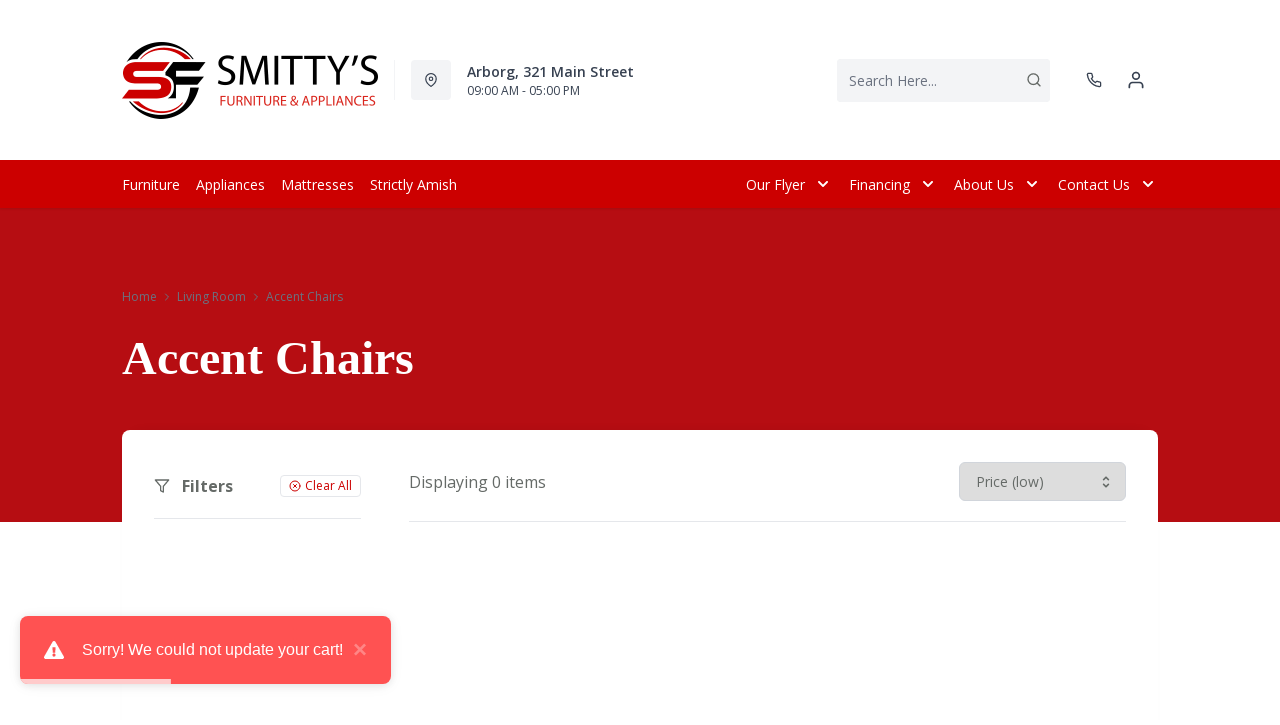

--- FILE ---
content_type: text/html; charset=utf-8
request_url: https://www.smittysfurniture.net/collections/living-room/living-room-accent-chairs
body_size: 43139
content:
<!DOCTYPE html>
<html lang="en" style="opacity:0;transition: opacity 500ms linear;">
  <meta name="google-site-verification" content="LnP6-YzGMg-d0aPY3MJ2szpieGzw54_cgPPlQYq6aVE"/>
  <meta name="viewport" content="width=device-width, initial-scale=1.0, height=device-height, minimum-scale=1.0, user-scalable=0, viewport-fit=cover">
  <head>
    <script src="https://tag.validate.audio/validate.js" async></script>
    <link href="https://fonts.googleapis.com/css2?family=Open+Sans:wght@300;400;500;600;700;800&display=swap" rel="stylesheet"><script type="application/javascript">
      var temName = "collection"; //inititalize temName globally and remove other instances
      window.resourceBasePath = "//www.smittysfurniture.net/cdn/shop/t/50/assets/home.js?v=168518762847641322601756488113".split("home.js")[0]
    </script>
    <link rel="preconnect" href="https://cdn.shopify.com">
<link rel="preconnect" href="https://assets.dufresne.ca">
<link rel="preconnect" href="https://sr-tag.abtasty.com">
<link rel="preconnect" href="https://www.google-analytics.com">
<link rel="preconnect" href="https://s.acquire.io">
<link rel="preconnect" href="https://searchanise-ef84.kxcdn.com">
<link rel="preconnect" href="https://try.abtasty.com">
<link rel="preload" as="style" href="//www.smittysfurniture.net/cdn/shop/t/50/assets/collection.css?v=83893509888551200531756488107">
  <link rel="preload" as="script" href="//www.smittysfurniture.net/cdn/shop/t/50/assets/collection.js?v=106912516228051566621756488095" >
<script>
  window.YETT_BLACKLIST = [
    /easy-geo/,
    /swyment/,
    /analytics\.getshogun/,
    /messenger_commerce/,
    /pinimg\.com/,
    /justuno\.com/,
    /bat\.bing\.com/,
    /hotjar\.com/,
    /boomerang/,
    /tricorder/,
    /facebook/,
    /connect\.facebook\.net/,
    /assets\/admin/,
    /shop_events_listener/,
    /googletagmanager\.com/,
    /googletagmanager/,
    /gtm\.js/,
    /optimize\.js/,
    /browser-update\.org/,
    /tag\.rmp\.rakuten\.com/,
    /igodigital\.com/, // for salesforce
    /browser-update\.js/,
    /www\.gstatic\.com/,
    /static\.zotabox\.com/,
    /edge\.fullstory\.com/,
    /fullstory\.com/,
    /cdn\.shopify\.com\/shopifycloud\/shopify\/assets\/storefront/,
    
    /cdn\/shopifycloud\/boomerang/,
    /cdn\.shopify\.com\/s\/trekkie.*(js)$/,
    /cdn\/s\/trekkie\.storefront.*.min.js/,
    /d1liekpayvooaz\.cloudfront\.net/,
    /acquire\.io/,
    /sp\.analytics\.yahoo\.com/,
    /analytics\.tiktok\.com/,
    /cdn\.attn\.tv/,
    /s\.yimg\.com/, 
    /cdn\.jsdelivr\.net\/npm\/search-insights*/, 
    /content\.syndigo\.com/,
    /media\.flixcar\.com/,
    /media\.flixfacts\.com/,
    /aca\.506\.io/, 
    /wpm@*\/web-pixel-*\/sandbox\/worker\.modern\.js/,
    /ct\.pinterest\.com/, 
    /login-ds\.dotomi\.com/,
    /clarity\.ms/
  ]
</script>
<script src="//www.smittysfurniture.net/cdn/shop/t/50/assets/yett.min.js?v=104417259415931294491756487655"></script>





<script type="text/javascript">
  (function(){
    let ENABLE_HIDE = false;
    if(ENABLE_HIDE !== true) return

    let ENABLE_KEY = "tdg-key";

    const hideInit = function() {
        // Should we hide? If so, show overlay. If not, hide overlay.
        let hide = shouldHide()

        if(hide === true) {
            hideSite()
        } else {
            revealSite()
        }

        if(hide === true) {
            // Check if user should be able to access the site only if we are hiding
            handleAccess()
        }
    }

    const handleAccess = function() {
        let access = hasDebugParameter()

        if(access === true) {
            // Debug parameter found, set cookie and reload page
            setCookie()
            window.location.reload()
        }
    }

    const shouldHide = function() {
        // Hide if cookie doesn't exist
        let shouldHide = !cookieExists()

        return shouldHide
    }

    const setCookie = function() {
      var expiresMS = 24 * 60 * 60 * 1000 // 1 day
      var expiresDate = new Date()
      expiresDate.setTime(expiresDate.getTime() + expiresMS)
      document.cookie = `visible_${ENABLE_KEY}=true; expires=${expiresDate.toUTCString()}`
    }

    const cookieExists = function() {
      var hideSiteCookie = document.cookie.split('; ').find(c => c.startsWith(`visible_${ENABLE_KEY}`))

      return !!hideSiteCookie
    }

    const hideSite = function() {
        let overlay = document.querySelector('#site-hide');
        overlay.style.display = 'block';
    }

    const revealSite = function() {
        let overlay = document.querySelector('#site-hide');
        overlay.style.display = 'none';
    }

    const hasDebugParameter = function() {
        let params = new URLSearchParams(window.location.search)
        let debugParam = params.get('showsite') === 'true';

        return debugParam === true
    }

    hideInit()
  })();
</script>
<meta charset="utf-8"/>
    <meta http-equiv="X-UA-Compatible" content="IE=edge"/>
    <meta name="viewport" content="width=device-width, initial-scale=1.0, height=device-height, minimum-scale=1.0, user-scalable=0, viewport-fit=cover"/>
    <meta name="theme-color" content=""/>
    <meta http-equiv="Accept-CH" content="DPR, Width">
    <link rel="canonical" href="https://www.smittysfurniture.net/collections/living-room/living-room-accent-chairs" />
    <title>
      Living Room&ndash; Tagged &quot;Living Room-Accent Chairs&quot;&nbsp;&#124; smittys-furniture</title>
    <meta name="description" content="Smitty's Furniture & Appliances has been a fixture of the Interlake region since 1976. From its humble beginnings as a small store with only 600 sq. ft. of space, it quickly expanded operations to 9,000 sq. ft. at its current location on Main St. in Arborg. "><link rel="shortcut icon" href="https://res.cloudinary.com/drsg/image/upload/w_32,h_32,c_fill,f_auto,q_auto,dpr_auto,fl_progressive/Kiosk/Ico/smittyIco_xedz3v.ico" type="image/png"/>
    <style id="root-recliner-styles">
  :root{
    --color-gray-50: #F9FAFB;
    --color-gray-100: #F3F4F6;
    --color-gray-200: #E5E7EB;
    --color-gray-300: #D1D5DB;
    --color-gray-400: #9CA3AF;
    --color-gray-500: #6B7280;
    --color-gray-600: #4B5563;
    --color-gray-700: #374151;
    --color-gray-800: #1F2937;
    --color-gray-900: #111827;
    --color-yellow-100: #FEF9C3;
    --color-yellow-200: #FEF08A;
    --color-yellow-300: #FDE047;
    --color-yellow-400: #FACC15;
    --color-yellow-500: #EAB308;
    --color-orange-100: #FFEDD5;
    --color-orange-200: #FED7AA;
    --color-orange-300: #FDBA74;
    --color-orange-400: #FB923C;
    --color-orange-500: #F97316;
    --color-red-100: #FEE2E2;
    --color-red-200: #FECACA;
    --color-red-300: #FCA5A5;
    --color-red-400: #F87171;
    --color-red-500: #EF4444;
    --color-red-700: #DF1717;
    --color-green-100: #D1FAE5;
    --color-green-200: #A7F3D0;
    --color-green-300: #6EE7B7;
    --color-green-400: #34D399;
    --color-green-500: #10B981;
    --color-indigo-100: #E0E7FF;
    --color-indigo-200: #C7D2FE;
    --color-indigo-300: #A5B4FC;
    --color-indigo-400: #818CF8;
    --color-indigo-500: #6366F1;
    --color-on-sale: #cc0000;
    --color-brand-50: #4c8c2b;
    --color-brand-100: #bae8a2;
    --color-brand-300: #93c778;
    --color-brand-500: #000000;
    --color-brand-700: #a6a5a5;
    --color-brand-800: #000000;
    --color-brand-900: #000000;
    --color-link: #cc0000;
    --color-link-hover: #000000;
    --color-text: #656a67;
    --color-headings: #000000;
    --font-body:  "Work Sans",sans-serif; 
    --font-heading:  Fraunces,serif; 
  }
  @font-face {font-family: "element-icons"; src: url("//www.smittysfurniture.net/cdn/shop/t/50/assets/element-icons.woff?v=169404310336129790121756487655") format("woff"), url("//www.smittysfurniture.net/cdn/shop/t/50/assets/element-icons.ttf?v=84375329467733851761756487655") format("truetype"); font-weight: normal; font-display: "auto"; font-style: normal;}

   
  body{
    background-color:#ffffff;
  font-family: "Open Sans", sans-serif!important;
  }
  #main-wrapper{
    background-color:#ffffff;
  }
  .show-after-load{
    opacity:0 !important;
    visibility: hidden !important;
  }
  html.css-loaded .show-after-load{
    opacity:1 !important;
    visibility: visible !important;
  }
</style>
<link rel="preload" as="style" href="//www.smittysfurniture.net/cdn/shop/t/50/assets/collection.css?v=83893509888551200531756488107" id="rec-stylesheet">
  <noscript><link rel="stylesheet" href="//www.smittysfurniture.net/cdn/shop/t/50/assets/collection.css?v=83893509888551200531756488107"></noscript>
<script>
const recStylesheet = document.querySelector('#rec-stylesheet');
recStylesheet.onload = function(e) {
  this.rel='stylesheet'
  document.documentElement.classList.add('css-loaded')
  setTimeout(function(){document.documentElement.style.opacity = 1;},1400)
  this.onload=null; // some browser fire this multiple times!
}
</script>
<style id="custom_css">@media (min-width: 768px){    body .header__logo {        max-width: 300px;   }}@media (min-width: 992px){     .header-v2 {       height: 160px !important;    }    .catalog-menu::before {        top: 160px !important;    }}.footer-top{ border-bottom-width: 0 !important;}.navigation-bar .container .border-t{border-top-width: 0px;}.menu_item, .navigation-bar ,.navigation-bar .container .items-center {background-color: #CC0000 !important;border-color: #CC0000 !important;}.menu_item__link {    color: #ffff !important;}.menu_item svg path{fill: #ffff; !important}/*.header-v3{background-color: #FBB040 !important;}*//* Start - Tooltip */[data-title] {  position: relative;  text-transform: capitalize;}[data-title]:hover::before {  content: attr(data-title);  position: absolute;  bottom: -26px;  display: inline-block;  padding: 3px 6px;  border-radius: 2px;  background: #FFF;  color: #000;  font-size: 12px;  white-space: nowrap;  border:1px solid;  z-index:99;}/* End - Tooltip *//* Hide extra link from my-account page start*/.breadcrumbs__item a[href="/account?type=myaccount"] {    pointer-events: none;}.account-page #nav #myAccount,.account-page #nav #orders,.account-page #nav #myWishlist,.account-page #nav #chatnow,.account-page div[data-section="account"],.account-page div[data-section="orders"],.account-page div[data-section="whishlist"],.account-page div[data-section="chatnow"] {  display: none;}/* Hide extra link from my-account page end*/ .newsletter-input-group input{     color: var(--color-text);}/*Added margin top for product detail page start */ .template-product #shopify-section-footer {     margin-top: 1rem;}/*Added margin top for product detail page end */ .footer-links .footer-top__col-title b {     font-size: 14px;     font-weight: 600;} .products-list__item > div {    height: 100%;}.pdp__gallery .swiper-gallery .swiper-slide.swiper-slide-active {    opacity: 1;}.pdp .tabactive {    border-bottom: 3px solid var(--color-brand-500) !important;    color: var(--color-brand-500) !important;}.ab_original_searchbar {    display: block;}</style>
<!-- Google Tag Manager -->
<script>(function(w,d,s,l,i){w[l]=w[l]||[];w[l].push({'gtm.start':
new Date().getTime(),event:'gtm.js'});var f=d.getElementsByTagName(s)[0],
j=d.createElement(s),dl=l!='dataLayer'?'&l='+l:'';j.async=true;j.src=
'https://www.googletagmanager.com/gtm.js?id='+i+dl;f.parentNode.insertBefore(j,f);
})(window,document,'script','dataLayer','GTM-K7C92WK');</script>
<!-- End Google Tag Manager -->

<!-- Google tag (gtag.js) -->

<script async src="https://www.googletagmanager.com/gtag/js?id=AW-17265446761">

</script>

<script>

  window.dataLayer = window.dataLayer || [];

  function gtag(){dataLayer.push(arguments);}

  gtag('js', new Date());

 

  gtag('config', 'AW-17265446761');

</script><script type="application/ld+json">
  {
    "@context": "https://schema.org",
    "@type": "Organization",
    "name": "smittys-furniture",
    "url": "https:\/\/www.smittysfurniture.net",
    "description": "Smitty's Furniture \u0026 Appliances has been a fixture of the Interlake region since 1976. From its humble beginnings as a small store with only 600 sq. ft. of space, it quickly expanded operations to 9,000 sq. ft. at its current location on Main St. in Arborg. ",
    "logo": "https:\/\/res.cloudinary.com\/drsg\/image\/upload\/w_256,c_scale,f_auto,q_auto,dpr_auto,fl_progressive\/Kiosk\/Logo\/redswooshCOLOUR_adhmii.png",
    "image": "https:\/\/res.cloudinary.com\/drsg\/image\/upload\/w_256,c_scale,f_auto,q_auto,dpr_auto,fl_progressive\/Kiosk\/Logo\/redswooshCOLOUR_adhmii.png",
    "sameAs": [
      "",
      "https:\/\/www.facebook.com\/Smittys-Furniture-Appliances-154164311261249",
      "",
      "https:\/\/www.instagram.com\/smittysfurniture\/",
      "",
      "",
      "",
      ""
    ],
    "address": {
        "@type": "PostalAddress",
        "streetAddress": "321 Main St ",
        "addressLocality": "Arborg",
        "addressRegion": "Manitoba",
        "postalCode": "R0C 0A0",
        "addressCountry": "Canada"
    },
    "telephone": "204-376-5242"
  }
  </script><script>window.performance && window.performance.mark && window.performance.mark('shopify.content_for_header.start');</script><meta id="shopify-digital-wallet" name="shopify-digital-wallet" content="/11902114/digital_wallets/dialog">
<link rel="alternate" type="application/atom+xml" title="Feed" href="/collections/living-room/living-room-accent-chairs.atom" />
<link rel="alternate" type="application/json+oembed" href="https://www.smittysfurniture.net/collections/living-room/living-room-accent-chairs.oembed">
<script async="async" src="/checkouts/internal/preloads.js?locale=en-CA"></script>
<script id="shopify-features" type="application/json">{"accessToken":"62b88e16b4cfd4aa8fb924522256b60a","betas":["rich-media-storefront-analytics"],"domain":"www.smittysfurniture.net","predictiveSearch":true,"shopId":11902114,"locale":"en"}</script>
<script>var Shopify = Shopify || {};
Shopify.shop = "smittys-furniture.myshopify.com";
Shopify.locale = "en";
Shopify.currency = {"active":"CAD","rate":"1.0"};
Shopify.country = "CA";
Shopify.theme = {"name":"Recliner--2025-29-08","id":151276224753,"schema_name":"Recliner","schema_version":"15.25.2","theme_store_id":null,"role":"main"};
Shopify.theme.handle = "null";
Shopify.theme.style = {"id":null,"handle":null};
Shopify.cdnHost = "www.smittysfurniture.net/cdn";
Shopify.routes = Shopify.routes || {};
Shopify.routes.root = "/";</script>
<script type="module">!function(o){(o.Shopify=o.Shopify||{}).modules=!0}(window);</script>
<script>!function(o){function n(){var o=[];function n(){o.push(Array.prototype.slice.apply(arguments))}return n.q=o,n}var t=o.Shopify=o.Shopify||{};t.loadFeatures=n(),t.autoloadFeatures=n()}(window);</script>
<script id="shop-js-analytics" type="application/json">{"pageType":"collection"}</script>
<script defer="defer" async type="module" src="//www.smittysfurniture.net/cdn/shopifycloud/shop-js/modules/v2/client.init-shop-cart-sync_BT-GjEfc.en.esm.js"></script>
<script defer="defer" async type="module" src="//www.smittysfurniture.net/cdn/shopifycloud/shop-js/modules/v2/chunk.common_D58fp_Oc.esm.js"></script>
<script defer="defer" async type="module" src="//www.smittysfurniture.net/cdn/shopifycloud/shop-js/modules/v2/chunk.modal_xMitdFEc.esm.js"></script>
<script type="module">
  await import("//www.smittysfurniture.net/cdn/shopifycloud/shop-js/modules/v2/client.init-shop-cart-sync_BT-GjEfc.en.esm.js");
await import("//www.smittysfurniture.net/cdn/shopifycloud/shop-js/modules/v2/chunk.common_D58fp_Oc.esm.js");
await import("//www.smittysfurniture.net/cdn/shopifycloud/shop-js/modules/v2/chunk.modal_xMitdFEc.esm.js");

  window.Shopify.SignInWithShop?.initShopCartSync?.({"fedCMEnabled":true,"windoidEnabled":true});

</script>
<script>(function() {
  var isLoaded = false;
  function asyncLoad() {
    if (isLoaded) return;
    isLoaded = true;
    var urls = ["\/\/www.powr.io\/powr.js?powr-token=smittys-furniture.myshopify.com\u0026external-type=shopify\u0026shop=smittys-furniture.myshopify.com","https:\/\/searchanise-ef84.kxcdn.com\/widgets\/shopify\/init.js?a=3o8y8s0o5c\u0026shop=smittys-furniture.myshopify.com"];
    for (var i = 0; i < urls.length; i++) {
      var s = document.createElement('script');
      s.type = 'text/javascript';
      s.async = true;
      s.src = urls[i];
      var x = document.getElementsByTagName('script')[0];
      x.parentNode.insertBefore(s, x);
    }
  };
  if(window.attachEvent) {
    window.attachEvent('onload', asyncLoad);
  } else {
    window.addEventListener('load', asyncLoad, false);
  }
})();</script>
<script id="__st">var __st={"a":11902114,"offset":-39600,"reqid":"55ae7c82-a90a-4b74-8358-2c4cd49e5839-1769213348","pageurl":"www.smittysfurniture.net\/collections\/living-room\/living-room-accent-chairs","u":"6a8ea2265a1c","p":"collection","rtyp":"collection","rid":93726474291};</script>
<script>window.ShopifyPaypalV4VisibilityTracking = true;</script>
<script id="captcha-bootstrap">!function(){'use strict';const t='contact',e='account',n='new_comment',o=[[t,t],['blogs',n],['comments',n],[t,'customer']],c=[[e,'customer_login'],[e,'guest_login'],[e,'recover_customer_password'],[e,'create_customer']],r=t=>t.map((([t,e])=>`form[action*='/${t}']:not([data-nocaptcha='true']) input[name='form_type'][value='${e}']`)).join(','),a=t=>()=>t?[...document.querySelectorAll(t)].map((t=>t.form)):[];function s(){const t=[...o],e=r(t);return a(e)}const i='password',u='form_key',d=['recaptcha-v3-token','g-recaptcha-response','h-captcha-response',i],f=()=>{try{return window.sessionStorage}catch{return}},m='__shopify_v',_=t=>t.elements[u];function p(t,e,n=!1){try{const o=window.sessionStorage,c=JSON.parse(o.getItem(e)),{data:r}=function(t){const{data:e,action:n}=t;return t[m]||n?{data:e,action:n}:{data:t,action:n}}(c);for(const[e,n]of Object.entries(r))t.elements[e]&&(t.elements[e].value=n);n&&o.removeItem(e)}catch(o){console.error('form repopulation failed',{error:o})}}const l='form_type',E='cptcha';function T(t){t.dataset[E]=!0}const w=window,h=w.document,L='Shopify',v='ce_forms',y='captcha';let A=!1;((t,e)=>{const n=(g='f06e6c50-85a8-45c8-87d0-21a2b65856fe',I='https://cdn.shopify.com/shopifycloud/storefront-forms-hcaptcha/ce_storefront_forms_captcha_hcaptcha.v1.5.2.iife.js',D={infoText:'Protected by hCaptcha',privacyText:'Privacy',termsText:'Terms'},(t,e,n)=>{const o=w[L][v],c=o.bindForm;if(c)return c(t,g,e,D).then(n);var r;o.q.push([[t,g,e,D],n]),r=I,A||(h.body.append(Object.assign(h.createElement('script'),{id:'captcha-provider',async:!0,src:r})),A=!0)});var g,I,D;w[L]=w[L]||{},w[L][v]=w[L][v]||{},w[L][v].q=[],w[L][y]=w[L][y]||{},w[L][y].protect=function(t,e){n(t,void 0,e),T(t)},Object.freeze(w[L][y]),function(t,e,n,w,h,L){const[v,y,A,g]=function(t,e,n){const i=e?o:[],u=t?c:[],d=[...i,...u],f=r(d),m=r(i),_=r(d.filter((([t,e])=>n.includes(e))));return[a(f),a(m),a(_),s()]}(w,h,L),I=t=>{const e=t.target;return e instanceof HTMLFormElement?e:e&&e.form},D=t=>v().includes(t);t.addEventListener('submit',(t=>{const e=I(t);if(!e)return;const n=D(e)&&!e.dataset.hcaptchaBound&&!e.dataset.recaptchaBound,o=_(e),c=g().includes(e)&&(!o||!o.value);(n||c)&&t.preventDefault(),c&&!n&&(function(t){try{if(!f())return;!function(t){const e=f();if(!e)return;const n=_(t);if(!n)return;const o=n.value;o&&e.removeItem(o)}(t);const e=Array.from(Array(32),(()=>Math.random().toString(36)[2])).join('');!function(t,e){_(t)||t.append(Object.assign(document.createElement('input'),{type:'hidden',name:u})),t.elements[u].value=e}(t,e),function(t,e){const n=f();if(!n)return;const o=[...t.querySelectorAll(`input[type='${i}']`)].map((({name:t})=>t)),c=[...d,...o],r={};for(const[a,s]of new FormData(t).entries())c.includes(a)||(r[a]=s);n.setItem(e,JSON.stringify({[m]:1,action:t.action,data:r}))}(t,e)}catch(e){console.error('failed to persist form',e)}}(e),e.submit())}));const S=(t,e)=>{t&&!t.dataset[E]&&(n(t,e.some((e=>e===t))),T(t))};for(const o of['focusin','change'])t.addEventListener(o,(t=>{const e=I(t);D(e)&&S(e,y())}));const B=e.get('form_key'),M=e.get(l),P=B&&M;t.addEventListener('DOMContentLoaded',(()=>{const t=y();if(P)for(const e of t)e.elements[l].value===M&&p(e,B);[...new Set([...A(),...v().filter((t=>'true'===t.dataset.shopifyCaptcha))])].forEach((e=>S(e,t)))}))}(h,new URLSearchParams(w.location.search),n,t,e,['guest_login'])})(!0,!0)}();</script>
<script integrity="sha256-4kQ18oKyAcykRKYeNunJcIwy7WH5gtpwJnB7kiuLZ1E=" data-source-attribution="shopify.loadfeatures" defer="defer" src="//www.smittysfurniture.net/cdn/shopifycloud/storefront/assets/storefront/load_feature-a0a9edcb.js" crossorigin="anonymous"></script>
<script data-source-attribution="shopify.dynamic_checkout.dynamic.init">var Shopify=Shopify||{};Shopify.PaymentButton=Shopify.PaymentButton||{isStorefrontPortableWallets:!0,init:function(){window.Shopify.PaymentButton.init=function(){};var t=document.createElement("script");t.src="https://www.smittysfurniture.net/cdn/shopifycloud/portable-wallets/latest/portable-wallets.en.js",t.type="module",document.head.appendChild(t)}};
</script>
<script data-source-attribution="shopify.dynamic_checkout.buyer_consent">
  function portableWalletsHideBuyerConsent(e){var t=document.getElementById("shopify-buyer-consent"),n=document.getElementById("shopify-subscription-policy-button");t&&n&&(t.classList.add("hidden"),t.setAttribute("aria-hidden","true"),n.removeEventListener("click",e))}function portableWalletsShowBuyerConsent(e){var t=document.getElementById("shopify-buyer-consent"),n=document.getElementById("shopify-subscription-policy-button");t&&n&&(t.classList.remove("hidden"),t.removeAttribute("aria-hidden"),n.addEventListener("click",e))}window.Shopify?.PaymentButton&&(window.Shopify.PaymentButton.hideBuyerConsent=portableWalletsHideBuyerConsent,window.Shopify.PaymentButton.showBuyerConsent=portableWalletsShowBuyerConsent);
</script>
<script data-source-attribution="shopify.dynamic_checkout.cart.bootstrap">document.addEventListener("DOMContentLoaded",(function(){function t(){return document.querySelector("shopify-accelerated-checkout-cart, shopify-accelerated-checkout")}if(t())Shopify.PaymentButton.init();else{new MutationObserver((function(e,n){t()&&(Shopify.PaymentButton.init(),n.disconnect())})).observe(document.body,{childList:!0,subtree:!0})}}));
</script>

<script>window.performance && window.performance.mark && window.performance.mark('shopify.content_for_header.end');</script>
    <meta property="og:site_name" content="smittys-furniture">
<meta property="og:url" content="https://www.smittysfurniture.net/collections/living-room/living-room-accent-chairs">
<meta property="og:title" content="Living Room">
<meta property="og:type" content="product.group">
<meta property="og:description" content="Smitty's Furniture & Appliances has been a fixture of the Interlake region since 1976. From its humble beginnings as a small store with only 600 sq. ft. of space, it quickly expanded operations to 9,000 sq. ft. at its current location on Main St. in Arborg. "><meta property="og:image" content="https://res.cloudinary.com/drsg/image/upload/w_1200,c_scale,f_auto,q_auto,dpr_auto,fl_progressive/Kiosk/Logo/redswooshCOLOUR_adhmii.png">
    <meta property="og:image:secure_url" content="http://res.cloudinary.com/drsg/image/upload/w_1200,c_scale,f_auto,q_auto,dpr_auto,fl_progressive/Kiosk/Logo/redswooshCOLOUR_adhmii.png">
    
    <meta property="og:image:alt" content="">
<meta name="twitter:site" content="@">
<meta name="twitter:card" content="summary_large_image">
<meta name="twitter:title" content="Living Room">
<meta name="twitter:description" content="Smitty's Furniture & Appliances has been a fixture of the Interlake region since 1976. From its humble beginnings as a small store with only 600 sq. ft. of space, it quickly expanded operations to 9,000 sq. ft. at its current location on Main St. in Arborg. ">
<script>
  var rock_messages = {"en":{"products": { "product": {"inventory_tracking_in_stock":"%{qty} in stock", "inventory_tracking_threshold_message":"Reservable" },"atp" : {"ships_by":"Ships by", "ships_as_soon_as":"Ships as soon as"} },"header":{"cart":{"top":"My","bottom":"Cart"},"account":{"top":"My","bottom":"Account","loggedInTop":"My Account"},"wishlist":{"top":"My","bottom":"Wishlist"},"search":{"placeholder":"Search Here..."}},"slideIns":{"account":{"greeting":"Hi {customer}!","heading":"Sign in to your account!"},"wishlist":{"heading":"My Wishlist ({num})","instructions":"Click on the {icon} icons to collect products here!"},"cart":{"heading":"My Cart ({num})","subtotalLabel":"Subtotal:","checkoutBtn":"Checkout"}},"cart":{"heading":"my cart","products":{"removeBtn":"Remove","addToWishlistBtn":"Add to wishlist","removeFromWishlistBtn":"Added to wishlist","originalPriceLabel":"Original Price","salePriceLabel":"Sale Price","discountedPriceLabel":"Discounted Price","quantityPickerLabel":"Quantity","quantityValue":"x {num}","totalLabel":"Total","totalSavedLabel":"{num} saved!","discountValue":"Discount: {num}"},"orderSummaryLabel":"Order Summary","originalPriceLabel":"Original Price","youSaveLabel":"You save","tax":{"gst":{"label":"Est. GST","value":"Calculated at checkout"},"pst":{"label":"Est. PST","value":"Calculated at checkout"}},"shippingOrPickup":{"label":"Shipping \/ Pickup","value":"Select at checkout"},"total":{"label":"Total","subscript":"before tax"},"continueToCheckoutBtn":"Continue to Checkout","continueWithCardBtn":"Proceed to checkout","continueWithFinancingBtn":"Checkout With Financing", "selectFinancingOption":"Select a Finance Option","whatsIncluded":"Translation missing: en.rock_messages.cart.whatsIncluded", "pdpRegionNotAvailableMsg":"Sorry, this product is not available in this region", "cartRegionNotAvailableMsg":"Sorry, this product is not available in your area. To proceed you may either change your postal code or remove this product from your cart.","cartDrsgApplianceNotAvailableMsg":"Financing is not available for this product.", "miniCart":{"protect":"Translation missing: en.rock_messages.cart.miniCart.protect", "protectOneQTY":"Translation missing: en.rock_messages.cart.miniCart.protectOneQTY", "protection":"Translation missing: en.rock_messages.cart.miniCart.protection", "protectionPlanUpdated":"Translation missing: en.rock_messages.cart.miniCart.protectionPlanUpdated", "pppModalCTA_Add":"Translation missing: en.rock_messages.cart.miniCart.pppModalCTA_Add", "pppModalCTA_Or":"Translation missing: en.rock_messages.cart.miniCart.pppModalCTA_Or", "yearLabel":"Translation missing: en.rock_messages.cart.miniCart.yearLabel", "noThanks":"Translation missing: en.rock_messages.cart.miniCart.noThanks"}}, "isPPPErrorStr": {"errorMessage":"This protection plan is currently unavailable in your region. Please remove it to continue to checkout."},"storeLocator":{"heading":"You closest store based on","updateBtn":"Update","updateBtnLong":"Update Postal Code","updateOr":"or","today":"Today:","getDirectionsBtn":"Get Directions","allLocationsBtn":"All Locations","shippingOptionsBtn":"Shipping Options","qcMessageFrench":"Translation missing: en.rock_messages.storeLocator.qcMessageFrench","qcMessageEnglish":"Translation missing: en.rock_messages.storeLocator.qcMessageEnglish"},"shippingNotification":{"spendToGetFreeShippingMessage":"Spend {spend} more to get free shipping!"},"forms":{"newsletter":{"email_placeholder":"Email address","error":"Error"},"login":{"emailAddressLabel":"Email Address","passwordLabel":"Password","forgotPasswordBtn":"Forgot password?","signInBtn":"Sign In","newCustomerLabel":"New Customer?","createAccountBtn":"Create Account"}},"pdp":{"brandLabel":"By","skuLabel":"SKU:","vendorModelNumberLabel":"VMN:","addToWishlistBtn":"Add to wishlist","removeFromWishlistBtn":"Added to wishlist","addToCartBtn":"Add to cart", "stickyaddToCartBtn":"Add to cart", "closestStore":"Your closest store:","financingTab":{"title":"Financing Options","learnMore":{"prefix":"** Learn More about {0}","suffix":"Financing"},"monthsLabel":"{num} months **"},"infoTab":{"title":"Product Information","overviewLabel":"Overview","detailsLabel":"Product Details","featuresLabel":"Features","specificationsLabel":"Specifications","dimensions":{"label":"Dimensions","width":"W:","depth":"D:","height":"H:"},"weightLabel":"Weight","assemblyInstructions":{"label":"Assembly Instructions","btn":"Download Assembly Instructions"},"additionalDimensionsLabel":"Additional Dimensions"},"itemsIncludedTab":{"title":"Items Included","quantityLabel":"Quantity:","dimensions":{"label":"Dimensions:","width":"W:","depth":"D:","height":"H:"},"vendorModelNoLabel":"VMN:"},"reviewsTab":{"title":"Customer Reviews"},"seriesTab":{"title":"Also in this Series"}, "discountLables":{"save":"Save", "saveupto":"Save up to", "percentOff":"%"}},"financing":{"label":"As low as","value":"{cost} per month ({num} Months)","noPaymentForXMonth":"No Payments Same As Cash for {num} Months", "financingAvailable":"Financing Available", "financingCreditAvailable":"credit available with Fairstone","financingCreditAvailableCheckout":"Credit available with Fairstone during checkout,","financingLearnMore":"Learn More About Financing","efNoPaymentForXMonth":"Pay now or don\u0026#39;t pay for {num} mos.", "equalMonthPayment":"equal monthly payments","airPercentage":"at {air}% AIR","noInterest":"no interest", "deferredPayment":"Deferred payments", "months":"months", "chatNow":"Chat now", "financingPlans":"Financing Plans", "financingCalculator":"Financing Calculator", "financeWant":"1. How much do you want to finance?", "reviewMontlyPayment":"2. Review equal monthly payment options.*", "totalFinancingAmount":"Total financing amount", "approvedCredit":"*On approved credit. Plus applicable fees and taxes.", "monthSign":"\/mo.","efInfoWindowDetailLink":"Learn More","efInfoWindowMsg":"On approved credit. Plus applicable fees and taxes.","label_prefix":"Or pay","financingCalulatorLink":"Financing calculator","efOrderSummartDetailLink":"See how","efMonthDetails":"{months} mos.","apply":"Apply","terms":"Terms","affirmText":"Translation missing: en.rock_messages.financing.affirmText","affirmCta":"Translation missing: en.rock_messages.financing.affirmCta","remaining":"remaining","lessThanHour":"Less than an hour remaining","saleEnds":"Sale ends"},"breadcrumbs":{"home":"Home"},"store":{"storeHoursLabel":"Store Hours","openTodayLabel":"Open today","storeAddressLabel":"Store Address","storePhoneLabel":"Store Phone","storeGuestCareCenterPhoneLabel":"Guest Care Center Phone","supportLabel":"Support","bookAppointmentLabel":"Book an appointment","storePageNotFoundError":"Store Page not found!", "otherStoreLocations": "Other Locations"},"menu":{"backBtn":"Back","browseAllBtn":"Browse all","shopAllBtn":"Shop all"},"collection":{"sortByLabel":"Sort by:","showInStockLabel":"Only Available:","displayingTotalLabel":"Displaying {num} out of {total} items","displayingNumLabel":"Displaying {num} items","noMoreItems":"No more items","noResultsFound":"No Results Found","readMoreBtn":"read more","readLessBtn":"read less","filter":{"heading":"Filters","showLess":"Show less","showMore":"Show more","clearAll":"Clear All","searchFor":"Search for"},"infinite":{"label":{"known":"There are {num} more products to see","unknown":"There are more products to see"},"button":"LOAD MORE"},"headerV2":{"subcollectionSelectorLabel":"show me","subcollectionSelectorDefaultValue":"everything"}},"promos":{"bundles":{"heading":"Limited time offer","openSectionBtn":"View Savings","closeSectionBtn":"Close","orLabel":"or","offerLabel":"Offer:","buyThisLabel":"Buy this:","getThisLabel":"Select your discount: {num} items","totalPriceLabel":"Total price","addItemsToCartBtn":"Add 2 items to cart"},"bar":{"viewMoreBtn":"View More Deals","viewMoreBtnSecondary":"from this category"}},"addressBook":{"addressBook":"Address Book","addAddress":"Add Address","Address1":"Address 1","Address2":"Address 2","City":"City","Province":"Province","Country":"Country","PostalCode":"Postal Code"},"general":{"currentItem":"Current Item","myAccount":"My Account","myOrders":"My Orders","logOut":"Log out","cancel":"Cancel","FirstName":"First Name","LastName":"Last Name","PleaseInput":"Please Input","Save":"Save","Delete":"Delete","Edit":"Edit","Default":"Default","SetDefault":"Set Default"},"cartOrderSummaryMessages": {"messagePromo" : "*If you have a promo code you may apply it at checkout.","ef_messagePromoMobile" : "Translation missing: en.rock_messages.cartOrderSummaryMessages.ef_messagePromoMobile","messageShippingOrPickup" : "Select your shipping or pick up option in the checkout","atpMessage" : "Receive your items as early as {atp} ","financeMessage" : "Learn More About Financing","ef_financeMessage":"Explore other financing options"},"productCard":{"quickView":"Quick View"},"algolia":{"loadMore":"Load More","currentlyViewing":"Viewing {start} - {end} of {total} products","queryResults":"{total} Search results for “{query}”","queryResultsPLP":"Displaying {total} Results","filters":"Filters","todayDeal":"Today\u0026#39;s deals","fastDeliveryTO":"Fast Delivery to","mobileFilters":"Filter \u0026amp; Sort","filter":"Translation missing: en.rock_messages.algolia.filter","sort":"Translation missing: en.rock_messages.algolia.sort","viewXProducts":"View {total} products","sortByLabel":"Sort by:","clearAll":"Clear All","noSearchResult":"Sorry, we currently don\u0026#39;t have any products that match your preferences.","tryTheFollowing":"Try the following:","noSearchResultLi-1":"Shop by category.","noSearchResultLi-2":"Disable fast delivery option or today’s deals.","noSearchResultLi-3":"Verify your postal code."},"algoliaAutoComplete": {"trendingSearch" : "Trending searches","mostPopular" : "Most popular","mostPopularSearchTerm" : "Most popular results for {searchTerm}","suggestions" : "Suggestions","viewAll" : "View all","clearAll" : "Clear all","recentSearches" : "Recent searches","noSearchResult" : "Sorry, we didn\u0026#39;t find any matches for {searchTerm} ","tryTheFollowing" : "Try the following:","noSearchResultLi-1" : "Double check your spelling","noSearchResultLi-2" : "Shop by category"},"rta": {"tabLabel" : "Assembly documents","tabDetailHeading" : "Assembly instructions","downloadAll" : "Download all","vmn" : "VMN","documentLabel" : "Assembly document", "customerRequiredAssembly":"Customer assembly required", "seeDetails":"See details ", "assemblyRequired":"Assembly required", "anyQuestions":"Any questions?", "downloadDocument":"Download #{item}", "viewDocument":"View #{item}", "chatNow":"Chat now"},"blogs": {"byAuthor" : "by {author}","loadMore" : "Load more","paginationDetail" : "Viewing {start} - {end} of {total} articles","sort" : "Sort","sortByLabel" : "Sort By","noSearchResult" : "Sorry, we didn’t find any matches for “{searchTerm}”.","tryTheFollowing" : "Try the following:","noSearchResultLi-1" : "Double-check your spelling.","noSearchResultLi-2" : "Use more general keywords (e.g., \u0026quot;sofa\u0026quot; instead of \u0026quot;blue velvet sofa\u0026quot;).","noSearchResultLi-3" : "Browse our popular categories below for fresh ideas.","checkoutBlog" : "Check out our latest blog posts","searchIn" : "Search in {pageTitle}","sortNewest" : "Newest","sortOldest" : "Oldest","sortAtoZ" : "A-Z","sortZtoA" : "Z-A","tags" : "Tags"}}}
// prettier-ignore
  var tdg = {
    shop: {
      id: 11902114,
      name: "smittys-furniture",
      base_url: "https:\/\/www.smittysfurniture.net",
      settings: {"preload_tags":"","admin_customer_tag":"TDGAdmin","remove_strings_characters":"","page_templates":"","bread_enable_pdp":true,"bread_enable_collection":true,"bread_enable_my_account":true,"bread_enable_blog":true,"cypress_setting":"","cart_type":"basic","cart_delivery_prepend_title":"Free Pick Up","cart_delivery_prepend_handle":"Better Shipping App-BetterShipping-Free%20Pick%20Up-0.00","cart_delivery_prepend_price":"0","cart_sfl":false,"cart_sfl_api":"https:\/\/4gyo0dk62l.execute-api.ca-central-1.amazonaws.com\/development","Learn_more_about_financing":"\/pages\/financing","cart_show_q":true,"handle_fairstone_planissue":false,"fairstone_script_url":"ajax\/libs\/jquery\/3.5.1\/jquery.min.js","enable_shipping_note":false,"free_shipping_cutoff":500,"free_shipping_cart_message":"You may qualify for free local shipping*","checkout_fairstone_selector":"38499549253","checkout_fairstone_text":"Financing","checkout_show_fairstone_logo":true,"checkout_show_fairstone_financing_card":true,"collection_header_type":"v1","collection_content_type":"shopify","collection_algolia_facets":"","collection_algolia_show_more_limit":5,"collection_algolia_refinements_excluded_attributes":"","collection_algolia_sort_indexes":"","collection_algolia_num_items":36,"collection_algolia_appliance_categories":"Laundry Room,Kitchen Appliances","collection_section_type":"original","address_section":"new","my_account_section":false,"order_section":false,"wishlist_account":false,"chat_now_account":false,"my_account_section_url":"\/account\/addresses","canada_area_code":"","color_text_darkness":"color_gray_700","color_headings":"#000000","color_link":"#cc0000","color_link_hover":"#000000","color_body":"#ffffff","color_main":"#ffffff","on_sale_price_color":"#cc0000","color_brand_50":"#4c8c2b","color_brand_100":"#bae8a2","color_brand_300":"#93c778","color_brand_500":"#000000","color_brand_700":"#a6a5a5","color_brand_800":"#000000","color_brand_900":"#000000","default_theme_color":"#cc0000","enable_console_logs":false,"custom_css":"@media (min-width: 768px){\n    body .header__logo {\n        max-width: 300px;\n   }\n}\n@media (min-width: 992px){ \n    .header-v2 {\n       height: 160px !important;\n    }\n    .catalog-menu::before {\n        top: 160px !important;\n    }\n}\n\n.footer-top{\n border-bottom-width: 0 !important;\n}\n.navigation-bar .container .border-t{\nborder-top-width: 0px;\n}\n\n.menu_item, .navigation-bar ,.navigation-bar .container .items-center {background-color: #CC0000 !important;\nborder-color: #CC0000 !important;}\n.menu_item__link {\n    color: #ffff !important;\n}\n.menu_item svg path{\nfill: #ffff; !important\n}\n\/*.header-v3{\nbackground-color: #FBB040 !important;\n}*\/\n\/* Start - Tooltip *\/\n[data-title] {\n  position: relative;\n  text-transform: capitalize;\n}\n[data-title]:hover::before {\n  content: attr(data-title);\n  position: absolute;\n  bottom: -26px;\n  display: inline-block;\n  padding: 3px 6px;\n  border-radius: 2px;\n  background: #FFF;\n  color: #000;\n  font-size: 12px;\n  white-space: nowrap;\n  border:1px solid;\n  z-index:99;\n}\n\/* End - Tooltip *\/\n\/* Hide extra link from my-account page start*\/\n.breadcrumbs__item a[href=\"\/account?type=myaccount\"] {\n    pointer-events: none;\n}\n.account-page #nav #myAccount,\n.account-page #nav #orders,\n.account-page #nav #myWishlist,\n.account-page #nav #chatnow,\n.account-page div[data-section=\"account\"],\n.account-page div[data-section=\"orders\"],\n.account-page div[data-section=\"whishlist\"],\n.account-page div[data-section=\"chatnow\"] {\n  display: none;\n}\n\/* Hide extra link from my-account page end*\/\n\n .newsletter-input-group input{\n     color: var(--color-text);\n}\n\/*Added margin top for product detail page start *\/\n .template-product #shopify-section-footer {\n     margin-top: 1rem;\n}\n\/*Added margin top for product detail page end *\/\n .footer-links .footer-top__col-title b {\n     font-size: 14px;\n     font-weight: 600;\n}\n .products-list__item \u003e div {\n    height: 100%;\n}\n\n.pdp__gallery .swiper-gallery .swiper-slide.swiper-slide-active {\n    opacity: 1;\n}\n\n.pdp .tabactive {\n    border-bottom: 3px solid var(--color-brand-500) !important;\n    color: var(--color-brand-500) !important;\n}\n.ab_original_searchbar {\n    display: block;\n}","enable_Custom_message":false,"custom_Message":"","enable_custom_head_meta":false,"custom_head_meta":"","enable_custom_head_js":true,"custom_head_js":"\u003c!-- Google Tag Manager --\u003e\n\u003cscript\u003e(function(w,d,s,l,i){w[l]=w[l]||[];w[l].push({'gtm.start':\nnew Date().getTime(),event:'gtm.js'});var f=d.getElementsByTagName(s)[0],\nj=d.createElement(s),dl=l!='dataLayer'?'\u0026l='+l:'';j.async=true;j.src=\n'https:\/\/www.googletagmanager.com\/gtm.js?id='+i+dl;f.parentNode.insertBefore(j,f);\n})(window,document,'script','dataLayer','GTM-K7C92WK');\u003c\/script\u003e\n\u003c!-- End Google Tag Manager --\u003e\n\n\u003c!-- Google tag (gtag.js) --\u003e\n\n\u003cscript async src=\"https:\/\/www.googletagmanager.com\/gtag\/js?id=AW-17265446761\"\u003e\n\n\u003c\/script\u003e\n\n\u003cscript\u003e\n\n  window.dataLayer = window.dataLayer || [];\n\n  function gtag(){dataLayer.push(arguments);}\n\n  gtag('js', new Date());\n\n \n\n  gtag('config', 'AW-17265446761');\n\n\u003c\/script\u003e","enable_custom_body_start_js":true,"custom_body_start_js":"\u003c!-- Google Tag Manager (noscript) --\u003e\n\u003cnoscript\u003e\u003ciframe src=\"https:\/\/www.googletagmanager.com\/ns.html?id=GTM-K7C92WK\" height=\"0\" width=\"0\" style=\"display:none;visibility:hidden\"\u003e\u003c\/iframe\u003e\u003c\/noscript\u003e\n\u003c!-- End Google Tag Manager (noscript) --\u003e","enable_custom_body_end_js":true,"custom_body_end_js":"\u003cscript\u003e\nwindow.addEventListener(\"scroll\", function() {\n    let _elem = document.querySelector(\".pdp .pdp__title\");\n    if (_elem) {\n        let _bounding = _elem?.getBoundingClientRect();\n\n        if (_bounding) {\n            let stickyel = document.getElementById(\"pdp-sticky\");\n            let headerElmnt = document.getElementById(\"shopify-section-header-v3\");\n            if (_bounding.top \u003c 0) {\n                stickyel.classList.remove(\"hidden\");\n                stickyel.classList.add(\"stickydiv\");\n\n                if (headerElmnt \u0026\u0026 headerElmnt != null) {\n                    stickyel.style.top = parseInt(headerElmnt.offsetHeight) + \"px\";\n                }\n            } else {\n                stickyel.classList.add(\"hidden\");\n                stickyel.classList.remove(\"stickydiv\");\n\n                if (headerElmnt \u0026\u0026 headerElmnt != null) {\n                    stickyel.style.top = \"0px\";\n                }\n            }\n        }\n\n    }\n});\n\u003c\/script\u003e","custom_chat_script":"\u003cscript defer src=\"https:\/\/connect.podium.com\/widget.js#API_TOKEN=764d98c9-0215-451e-b514-63a45a5890ce\" id=\"podium-widget\" data-api-token=\"764d98c9-0215-451e-b514-63a45a5890ce\"\u003e\u003c\/script\u003e","enable_chat_at_checkout":true,"enable_custom_checkout_js":false,"custom_checkout_js":"","terms_conditions_text":"","favicon":null,"favicon_fallback":"Kiosk\/Ico\/smittyIco_xedz3v.ico","layout_width":"fullscreen","enable_easy_financing":true,"enable_drsg_financing":true,"enable_drsg_financing_message":true,"hide_drsg_financing_for_appliance_tag":"Appliances, Electronics","price_template":"template_3","disable_fairstone_financing_by_province":"","deferred_payment_combine":true,"deferred_payment_months_desc":3,"deferred_payment_months":12,"easy_financing_shop_metafield_key":"finan_config","easy_financing_variant_metafield_key":"FinancingOptions","enable_fairstone_financing_interestText":false,"fairstone_finance_interest_text":"+ Interest, Taxes and Fees. See \u003ca style=\"border-bottom:1px solid #008647\" href=\"https:\/\/smittys-furniture.myshopify.com\/pages\/financing\" target=\"_blank\"\u003eFinance page\u003c\/a\u003e for details.","finance_text":"+ Taxes and Fees. See \u003ca style=\"border-bottom:1px solid #008647\" href=\"https:\/\/smittys-furniture.myshopify.com\/pages\/financing\" target=\"_blank\"\u003eFinance page\u003c\/a\u003e for details.","administrative_fee":"+ $@@adminFee@@ admin fee","enable_financing_minimum_purchase_price":false,"financing_minimum_purchase_price_value":"0","enable_arrangement_option":true,"header_type":"v3","isTDGSite":false,"checkoutExtEnabled":false,"default_listing_view":"grid","brand":"","location_cookie_expiry_time":24,"enable_geolocation_onload":false,"geolocation_error_text":"Please share your location for better pricing options.","default_user_location_json":"{'ip': false, 'latitude': '', 'longitude': '', 'zip': '', 'country': 'CA', 'address': '', 'province': '', 'city': ''}","default_location_out_of_region__popup_heading":"Out of region","default_location_popup_message":"You store has been auto-selected to an Ontario store.","default_location_out_of_region_popup_message":"Pricing and shipping are unavailable for this region.","default_location_cart_popup_message":"we respects your privacy and will not share this information with anyone","default_location_plp_message":"Your location is set to the above postal code. Update your postal code.","out_of_region_pdp_message":"Pricing and shipping are unavailable for this region.","error_message_when_shipping_not_available":"We do not ship to this postal code at the moment.","location_popup_regionalization_text":"Pricing not available for postal code","show_default_store_location":true,"default_store_location_json":"{\"storeID\":\"220\",\"storeName\":\"Smitty's Furniture \u0026 Appliances\",\"storeAddress\":\"321 Main Street\",\"address_unit\":\"\",\"storeCity\":\"Arborg\",\"storeProvince\":\"MB\",\"storePostalCode\":\"R0C 0A0\",\"storeCountry\":\"CA\",\"storePhone\":\"(204) 376-5242\",\"storeGuestCareCenterPhone\":\"(204) 376-5242\",\"sunHours\":\"\",\"monHours\":\"Closed\",\"tueHours\":\"09:00 AM - 06:00 PM\",\"wedHours\":\"09:00 AM - 06:00 PM\",\"thuHours\":\"09:00 AM - 06:00 PM\",\"friHours\":\"09:00 AM - 06:00 PM\",\"satHours\":\"09:00 AM - 05:00 PM\",\"hours\":[{\"day\":\"Tue-Fri\",\"dayTime\":\"09:00 AM - 06:00 PM\"},{\"day\":\"Sat\",\"dayTime\":\"09:00 AM - 05:00 PM\"}],\"storeLat\":50.909186811585904,\"storeLong\":-97.21835308626906,\"storeFacebookWebPageURL\":\"https:\/\/www.facebook.com\/profile.php?id=100057497258247\",\"storeTwitterWebPageURL\":\"\",\"storePinterestWebPageURL\":\"\",\"storeGoogleWebPageURL\":\"https:\/\/www.google.com\/maps\/place\/Smitty's+Furniture+%26+Appliances\/@50.909038,-97.2205847,17z\/data=!4m12!1m6!3m5!1s0x52eb9b9b8cf7e80b:0x348b3f284814b5e!2sSmitty's+Furniture+%26+Appliances!8m2!3d50.9090343!4d-97.2184268!3m4!1s0x52eb9b9b8cf7e80b:0x348b3f284814b5e!8m2!3d50.9090343!4d-97.2184268\",\"storeInstagramWebPageURL\":\"https:\/\/www.instagram.com\/smittysfurniture\/\",\"store_page\":\"\/pages\/store-details\",\"storeDC\":\"\",\"BookAppointmentURL\":\"\"}","show_other_store_locations":false,"other_stores_location_json":"","enable_pricezoneapi_postalcodes_notongoogle":false,"enable_product_recommendation":false,"enable_hreflang_geographic_targeting":false,"hidesite_enabled":false,"hidesite_key":"tdg-key","tasty_enable":false,"tasty_key":"","app_service_url":"","price_zone_api_link":"apps\/postalcode\/PriceZones\/api\/v1.0\/","postal_code_api_link":"apps\/postalcode\/PostalCode\/api\/v1.0\/","products_default_search":"original","ab_tasty_cookie":"abTastySearch","algolia_application_id":"","algolia_search_api_key":"","algolia_index_prefix":"","algolia_search_text_placeholder":"Search for a Sofa or a Mattress here...","algolia_trending_search_title":"Trending Search","algolia_facets":"","algolia_show_more_limit":5,"algolia_refinements_excluded_attributes":"","algolia_sort_indexes":"","algolia_num_items":36,"algolia_appliance_categories":"Laundry Room,Kitchen Appliances","trending_search_category_desktop":"","trending_search_category_Mobile":"","recent_search_category_count_to_be_saved":3,"autoSuggestion_product_card_count":5,"expiry_hours_most_popular":7,"Search_character_limit":3,"suggestion_items_count":6,"enable_augmented_reality":false,"ar_url":"","ar_retailer_id":"","bv_enable":false,"bv_script":"","bv_prepend_siteid":false,"powerfront_enabled":false,"powerfront_script":"","cld_cloud_name":"drsg","cld_cname":"res.cloudinary.com\/drsg","slider_style_name":"classic","show_arrows_on_main_image":false,"cld_desktop_gallery_type":"inline","cld_desktop_zoom":3,"cld_mobile_zoom":3,"flixfacts_distributor_id":"9359","enable_epsilon_on_brand":false,"epsilon_proxy_name":"","epsilon_company_id":"","epsilon_proxy_cmagic_id":"","search_index_name":"","enable_quickView_on_brand":true,"enable_quickView_invalid_postalCode_popup_close":false,"enable_extole":false,"extole_js_library":"","extole_label":"","moneris_page_terms_link":"","moneris_page_return_privacy_link":"","GoogleMapsApiKey":"","google_recaptcha_token":"","loggly_enable":false,"loggly_token":"","loggly_checkout_atp_tag":"","moneris_mode":"qa","moneris_lambda_endpoint":"","panorama_enable":false,"panorama_script":"","weglot_enable":false,"weglot_api_key":"","weglot_dynamic":".pdp__main,#shopify-section-off-canvas-mini-cart,.mini-cart__header,.collection__contents,.tab-series,.cart-page,.section-collection-header,.el-drawer__wrapper,.rec-drawer,.mini-cart__shipping,.section-selected-products","weglot_hide_switcher":false,"weglot_cache":true,"text_webcollage_secret":"w6FMy33A9eFzlCy6","webcollage_id":"dufresne-ca","syndigo_enable":false,"syndigo_manufacturer_section_id":"manufacturer","syndigo_script":"","extendppp_enable":false,"flexiti_enable":false,"affirm_enable":false,"affirm_script":"","inventory_tracking_enable":false,"inventory_tracking_threshold":0,"inventory_tracking_exclude_tags":"","atp_enabled":false,"show_atp_section":false,"atp_date_format":"ddd, MMM DD YYYY","atp_checkout_constraints":"tag1|tag2,tag3|tag4","atp_stale_offset":"2","atp_stale_handle_html":"replace","atp_stale_content":"","atp_unknown_offset":"45","atp_far_content":"\u003cdiv class=\"text-gray-500\"\u003e\u003cspan class=\"font-semibold\"\u003eShips after: \u003c\/span\u003e We found longer wait times on this product than usual! For more options, \n \u003ca href=\"javascript:acquireIO.max()\" class=\"bg-white underline\" style=\"display:inline-flex;\"\u003eChat Now\u003c\/a\u003e \u003c\/div\u003e","atp_far_handle_html":"replace","atp_unknown_handle_html":"replace","atp_unknown_content":"","atp_out_of_region_content":"","atp_data_error_content":"","atp_ships_to_text":"Ships To","free_shipping_text":"","atp_postal_invalid_input":"Invalid postal code","atp_postal_not_available":"Postal code not available","enable_tentative_ship_after_date":false,"tentative_atp_content":"\u003cspan\u003e$dynamicAtp$. For detailed delivery date(s), \u003ca class=\" opens-chat underline\" style=\"display: inline-flex\" id=\"openChatButton\" onclick=\"openChatButtonClick()\" href=\"javascript:;\"\u003eChat Now\u003c\/a\u003e\u003c\/span\u003e","sticky_enable":true,"storelocator_enable":false,"attributes_unit_system":"none","attributes_format_map":"format1","attributes_dimension_format":"{value}{unit}","attributes_dimension_array_format":"([{label}: {value}{unit}{seperator=, }])","maximum_number_of_badges":2,"badge_sale_enable":true,"badges_placements":"above_title","badge_sale_label":"Sale","badge_sale_color":"#cc0000","badge_zone_promotion":"all_zones","badge1_enable":true,"badge1_over_sale":false,"badge1_color":"#cc0000","badge1_label":"Made in Canada","badge1_icon":"\/\/www.smittysfurniture.net\/cdn\/shop\/files\/maple-white.png?v=1731106349","badge1_icon_fallback":"","badge1_icon_fallback_alt":"","badge1_cart_placement":"pl1","badge1_pdp_placement":"enable","badge1_data_src":"tag","badge1_tag":"Canadian Made_Yes","badge1_metafield":"","badge1_zone_promotion":"all_zones","badge2_enable":false,"badge2_over_sale":false,"badge2_color":"#cc0000","badge2_label":"","badge2_icon":null,"badge2_icon_fallback":"","badge2_icon_fallback_alt":"","badge2_cart_placement":"pl2","badge2_pdp_placement":"enable","badge2_data_src":"metafield","badge2_tag":"","badge2_metafield":"Canadian Made","badge2_zone_promotion":"all_zones","badge3_enable":false,"badge3_over_sale":false,"badge3_color":"#4c8c2b","badge3_label":"","badge3_icon":null,"badge3_icon_fallback":"","badge3_icon_fallback_alt":"","badge3_cart_placement":"disable","badge3_pdp_placement":"disable","badge3_data_src":"tag","badge3_tag":"","badge3_metafield":"","badge3_zone_promotion":"all_zones","badge4_enable":false,"badge4_over_sale":false,"badge4_color":"#4c8c2b","badge4_label":"","badge4_icon_fallback":"","badge4_icon_fallback_alt":"","badge4_cart_placement":"disable","badge4_pdp_placement":"disable","badge4_data_src":"tag","badge4_tag":"","badge4_metafield":"","badge4_zone_promotion":"all_zones","badge5_enable":false,"badge5_over_sale":false,"badge5_color":"#4C8C2B","badge5_label":"","badge5_icon":null,"badge5_icon_fallback":"","badge5_icon_fallback_alt":"","badge5_cart_placement":"disable","badge5_pdp_placement":"disable","badge5_data_src":"tag","badge5_tag":"","badge5_metafield":"","badge5_zone_promotion":"all_zones","badge6_enable":false,"badge6_over_sale":false,"badge6_color":"#4C8C2B","badge6_label":"","badge6_icon_fallback":"","badge6_icon_fallback_alt":"","badge6_cart_placement":"disable","badge6_pdp_placement":"disable","badge6_data_src":"tag","badge6_tag":"","badge6_metafield":"","badge6_zone_promotion":"all_zones","badge7_enable":false,"badge7_over_sale":false,"badge7_color":"#4C8C2B","badge7_label":"","badge7_icon_fallback":"","badge7_icon_fallback_alt":"","badge7_cart_placement":"disable","badge7_pdp_placement":"disable","badge7_data_src":"tag","badge7_tag":"","badge7_metafield":"","badge7_zone_promotion":"all_zones","badge8_enable":false,"badge8_over_sale":false,"badge8_color":"#4C8C2B","badge8_label":"","badge8_icon_fallback":"","badge8_icon_fallback_alt":"","badge8_cart_placement":"disable","badge8_pdp_placement":"disable","badge8_data_src":"tag","badge8_tag":"","badge8_metafield":"","badge8_zone_promotion":"all_zones","badge9_enable":false,"badge9_over_sale":false,"badge9_color":"#4C8C2B","badge9_label":"","badge9_icon_fallback":"","badge9_icon_fallback_alt":"","badge9_cart_placement":"disable","badge9_pdp_placement":"disable","badge9_data_src":"tag","badge9_tag":"","badge9_metafield":"","badge9_zone_promotion":"all_zones","badge10_enable":false,"badge10_over_sale":false,"badge10_color":"#4C8C2B","badge10_label":"","badge10_icon_fallback":"","badge10_icon_fallback_alt":"","badge10_cart_placement":"disable","badge10_pdp_placement":"disable","badge10_data_src":"tag","badge10_tag":"","badge10_metafield":"","badge10_zone_promotion":"all_zones","override_promo_tags":"","override_promo_sale_end_date":"","promotionShowEndDate":false,"promotionShowCountdownThreshold":3,"ppp_enabled":false,"product_show_vendor":true,"product_show_review":true,"show_vendor_on_homepage":true,"product_show_finance":true,"enable_syndigo_widget":false,"enable_container_products":false,"product_price_fallback_text":"Please contact Store for price","product_zero_fallback_text":"Please contact Store for price","product_show_pricing_scenario":"hide","product_show_pricing_exceptions":"","product_regular_price_scenario":"hide","product_regular_price_exceptions":"","product_regular_price_in_cart":"yes","product_saving_value_scenario":"hide","product_saving_value_exceptions":"","product_saving_value_template":"po","product_saving_value_template_reverse":"","product_atc_scenario":"hide","product_price_atc_scenario":false,"product_atc_exceptions":"","product_price_atc_shoppingads":false,"enable_default_product_schema":false,"shop_the_series_product_limit":20,"sp_exclude_tags":"finan, System-Only","sp_enforced_tags":"recliner-theme","sp_exclude_tags_plp":"Lee_test","unavailable_hide_price":true,"unavailable_hide_atp":true,"unavailable_hide_promo":true,"unavailable_hide_financing":true,"unavailable_hide_addtocart":true,"unavailable_show_text":"Product Not Available","virtualproduct_tags":"Store-Gift-Card","virtualproduct_hide_atp":true,"virtualproduct_hide_financing":true,"promoPreviewDate":"1586440325000","promo1Title":"","promo1PublishFromDate":"2020-07-25","promo1PublishToDate":"2020-12-04","promo2Title":"","promo2PublishFromDate":"2019-11-15","promo2PublishToDate":"2019-11-16","promo3Title":"","promo3PublishFromDate":"2019-11-15","promo3PublishToDate":"2019-11-16","promo4Title":"","promo4PublishFromDate":"2019-11-14","promo4PublishToDate":"2019-11-28","promo5Title":"","promo5PublishFromDate":"2019-11-16","promo5PublishToDate":"2019-11-28","promo6Title":"4","promo6PublishFromDate":"2019-11-06","promo6PublishToDate":"2019-11-15","promo7Title":"","promo7PublishFromDate":"2019-11-08","promo7PublishToDate":"2019-11-12","promo8Title":"","promo8PublishFromDate":"2019-11-14","promo8PublishToDate":"2019-11-27","promo9Title":"","promo9PublishFromDate":"2020-04-03","promo9PublishToDate":"2020-04-09","promo10Title":"","promo10PublishFromDate":"2020-09-05","promo10PublishToDate":"2020-09-08","toast_regionalization_enable_on_no_pricing":false,"toast_regionalization_enable_on_no_transactions":false,"toast_regionalization_title":"","toast_regionalization_body":"","toast_regionalization_action":"","toast_regionalization_timer":60,"toast_regionalization_remember_close":false,"regionalization_enable":false,"regionalization_css":"","regionalization_appliances_enable":false,"regionalization_appliances_tag":"","regionalization_appliances_css":"","enable_rta":false,"assembly_required_drawer_intro":"","sms_checkout":false,"seo_logo":null,"seo_logo_fallback":"Kiosk\/Logo\/redswooshCOLOUR_adhmii.png","seo_image":null,"seo_image_fallback":"","seo_social_image":null,"seo_social_image_fallback":"Kiosk\/Logo\/redswooshCOLOUR_adhmii.png","seo_enable_organization_schema":true,"seo_enable_product_schema":true,"seo_enable_breadcrumbs_schema":true,"share_image":null,"social_twitter_link":"","social_facebook_link":"https:\/\/www.facebook.com\/Smittys-Furniture-Appliances-154164311261249","social_pinterest_link":"","social_instagram_link":"https:\/\/www.instagram.com\/smittysfurniture\/","social_Tiktok_link":"","social_tumblr_link":"","social_snapchat_link":"","social_youtube_link":"","social_vimeo_link":"","storefront_graphql_endpoint":"","storefront_graphql_password":"","SelfHelp_enable":false,"Guest_care_url":"","Helpfull_video":false,"my_account_guest_care":"","order_history_guest_care":"","find_store_guest_care":"","faq_guest_care":"","financing_guest_care":"","refund_policy_guest_care":"","privacy_policy_guest_care":"","tax_exempt_status_guest_care":"","delivery_options_guest_care":"","product_protection_guest_care":"","terms_of_service_guest_care":"","warranties_guest_care":"","product_care_guest_care":"","terms_of_sale_guest_care":"","measure_guest_care":"","buying_guides_guest_care":"","call_content":"","chat_content":"","schedule_appointment":"","shop_live_in_store":"","font_body":{"error":"json not allowed for this object"},"font_heading":{"error":"json not allowed for this object"},"wishlist_enable":false,"wishlist_pagination":12,"zone_prices_enable":false,"zone_restrictions_enable":false,"zone_key_1":"","zone_key_2":"","zone_key_3":"","zone_key_4":"","zone_key_5":"","zone_key_6":"","language_label_text":"","zone_restrictions_css":"","enable_loadbee":false,"loadbee_apikey":"","loadbee_locale":"en_CA","loadbee_productIdentifier":"upc","checkout_header_image":null,"checkout_logo_image":null,"checkout_logo_position":"left","checkout_logo_size":"medium","checkout_body_background_image":null,"checkout_body_background_color":"#ffffff","checkout_input_background_color_mode":"white","checkout_sidebar_background_image":null,"checkout_sidebar_background_color":"#fafafa","checkout_heading_font":"-apple-system, BlinkMacSystemFont, 'Segoe UI', Roboto, Helvetica, Arial, sans-serif, 'Apple Color Emoji', 'Segoe UI Emoji', 'Segoe UI Symbol'","checkout_body_font":"-apple-system, BlinkMacSystemFont, 'Segoe UI', Roboto, Helvetica, Arial, sans-serif, 'Apple Color Emoji', 'Segoe UI Emoji', 'Segoe UI Symbol'","checkout_accent_color":"#197bbd","checkout_button_color":"#197bbd","checkout_error_color":"#e32c2b","pr_enable":false,"pr_api":"6","pr_locale":"en_CA","pr_merchant_id":"","pr_merchant_group_id":"","atp_ships_by_text":"Ships After","account_url":"\/account\/addresses","color_gray_100":"#f7f7f7","color_gray_200":"#f3f3f3","color_gray_300":"#e7f0ea","color_gray_400":"#e2eee6","color_gray_500":"#d5dcd8","color_gray_600":"#8f9795","color_gray_700":"#656a67","color_gray_800":"#3c403f","color_gray_900":"#282f2c","color_yellow_200":"#eee7c2","color_yellow_500":"#ffe55c","color_orange_200":"#eedab8","color_orange_500":"#ffa819","color_red_200":"#e1aebc","color_red_500":"#f43044","color_purple_200":"#e7b5f0","color_purple_500":"#812990","color_green_200":"#e2f7e2","color_green_500":"#008647","webcollage_enable_pdp":true,"flixfacts_enable_pdp":false,"sfmc_enable":false,"sfmc_mid":"","sfmc_salt":"","sfmc_url_param":"","sfmc_enable_pvt":false,"sfmc_enable_sqt":false,"sfmc_enable_prt":false,"sfmc_enable_cat":false,"sfmc_enable_cit":false,"sfmc_enable_wlt":false,"sfmc_enable_ot":false,"txtDeliveryPickupOptionsTitle":"Shipping\/Delivery\/Pickup Options","txtDeliveryOptionsTitle":"Delivery","htmlDeliveryDropDown":"","txtPickupOptionsTitle":"Store Pickup","txtHyperLinkMap":"See store on map","txtBreadCrumbAlt":"Store pickup","txtSummaryAlt":"Pickup","txtPickUp":"Pick Up","product_show_pricing":false,"txtFairstonURL":"","txtErrorFinancing":"Enter all fields to add Financing","txtErrorFinancingCardNumberInvalid":"Enter valid full 16-digit financing card number","txtErrorFinancingNotSelected":"Select a financing term","txtErrorFinancingAgree":"Terms must be accepted","txtErrorFinancingMissing":"\u003ca href=\"#checkout_payment_gateway_129827855\"\u003eAdd Financing\u003c\/a\u003e to checkout with Financing payments","txtErrorRemoveFinancing":"\u003ca href=\"#\" class=\"remove-financing\"\u003eRemove Financing\u003c\/a\u003e to checkout with Credit Card or PayPal","codeFinancingID":"","txtFinancingItemTitle":"Fairstone Financial Admin Fee","financingItemCollection":"dufresne-financing-options","TdgSpinToWinKey":"","enable_atp":false,"type_header_base_size":26,"txtProductPostalCodeLinkText":"Click here to change your location","txtWhiteListTransPriceFalseDisplayText":"","color_small_button_text_border":"#3d4246","txtUSCorporateDisplayText":"","atp_out_of_region_content_cart":"We do not ship to this region at the moment, try again or please make sure the postal code is accurate. Eg: A1A 2R2","txtProductPostalCodeMessage":"It looks like you are in","color_text_field_text":"#000","color_borders":"#e8e9eb","test":"testing","chkboxFinancingLimit":false,"image_overlay_opacity":40,"color_text_field":"#fff","type_base_size":16,"textLivechatCss":"","locationExpiry":"2020-11-30","type_base_font":"avenir_next_n4","custom_js":"","textSFMCMID":"10978842","share_twitter":true,"atp_distribution_centers":"888,884,888T,883","chkboxShowAtpCheckout":true,"color_brand_extra_light":"#adeda7","label_clearance":"","txtFinancingLimit":"250","color_body_bg":"#f5f5f5","show_compare_price":false,"txtLabelPostalCode":"Postal Code","promotionStart":"2018-10-27","TdgSpinToWinEnabled":false,"label_powerbuy":"","color_brand":"#6fbb6b","color_image_overlay_text":"#fff","tools_admin_pass":"","color_brand_lighter":"#7fd77e","atp_unknown_content_cart":"Dates are not available at the moment!","chkboxShowAtpProduct":true,"color_brand_darker":"#5d9d5f","empty_cart_message":"","txtWhiteListTransFalseDisplayText":"","color_button":"#557b97","TdgLeadSourceUrl":"","cld_sdu":"","color_image_overlay":"#3d4246","type_header_font":"avenir_next_n4","textSFMCSaltKey":"","txtProductPostalCodeDeliverNotInRegionText":"Free Shipping unavailable in your region. Pick up only.","TdgLeadSourceApiKey":"","share_facebook":true,"txtUSPostalCodeMessage":"","show_percentageoff_price":true,"color_brand_extra_dark":"#497246","color_text":"#3d4246","tools_admin_key":"","textSfmcDomainName":"","type_bold_product_titles":true,"textSfmcJsonName":"","label_sale":"","txtUSCorporateURL":"","dsi_tooltip_text":"","share_pinterest":true,"txtWhiteListInvalidPostalCodeDisplayText":"","color_brand_darkest":"#2f352c","promotionText":"","promotionEnd":"2018-10-29","no_image_default":"","txtChangeLocation":"Change Location","chkboxLivechat":false,"color_body_text":"#69727b","color_button_text":"#fff","txtProductPostalCodeDeliverNotAvailableText":"","txtATPSummaryLabel":"Ship\/Pickup on or after:","dsi_get_by_default":"","txtUSCorporateURLText":"","atp_data_error_content_cart":"We are not able to determine the dates at this time due to technical difficulties.","atp_stale_content_cart":"Date not available at the moment!","txtOutRegionPostalCodeMessage":"","enable_ajax":true,"color_sale_text":"#557b97","rec_product_filters_out":"PromoEndDate,SeriesId,VendorLogo,Vendor,finan,ShowPrice,OnListingPage,WGDC","color_text_field_border":"#949494","customer_layout":"customer_area"},
      metafields: {
        siteId: 220,
        financing: {"LogoUrl":"https:\/\/cdn.shopify.com\/s\/files\/1\/1852\/5207\/files\/finance-card.png?v=1585332775","Pdp1Message":"As low as --calc1-- per month (--numMonths-- mos)","PdpFinancingOptionsSnippet":"tdg-financing-options-all","ApplyOnlineText":"Apply Online","ApplyOnlineURL":"https:\/\/web.fairstone.ca\/smittysfurniture-ol","TermsText":"Terms","TermsURL":"https:\/\/smittys-furniture.myshopify.com\/pages\/financing","All":{"Title":"Equal Monthly Payment Plan for 24 Months","LogoUrl":"https:\/\/cdn.shopify.com\/s\/files\/1\/1852\/5207\/files\/finance-card.png?v=1585332775","Pdp1Message":"As low as --calc1-- per month (24 mos)","NumMonths":"24","PdpFinancingOptionsSnippet":"tdg-financing-options-all","ApplyOnlineText":"Apply Online","ApplyOnlineURL":"https:\/\/web.fairstone.ca\/smittysfurniture-ol","TermsText":"Terms","TermsURL":"https:\/\/smittys-furniture.myshopify.com\/pages\/financing"},"ApplElect":{"Title":"Equal Monthly Payment Plan for 24 Months","LogoUrl":"https:\/\/cdn.shopify.com\/s\/files\/1\/1852\/5207\/files\/finance-card.png?v=1585332775","Pdp1Message":"As low as --calc1-- per month (24 mos)","NumMonths":"24","PdpFinancingOptionsSnippet":"tdg-financing-options-appl-elect","ApplyOnlineText":"Apply Online","ApplyOnlineURL":"https:\/\/web.fairstone.ca\/smittysfurniture-ol","TermsText":"Terms","TermsURL":"https:\/\/smittys-furniture.myshopify.com\/pages\/financing"},"Furniture-24EMP":{"Title":"Equal Monthly Payment Plan for 24 Months","LogoUrl":"https:\/\/cdn.shopify.com\/s\/files\/1\/1852\/5207\/files\/finance-card.png?v=1585332775","Pdp1Message":"As low as --calc1-- per month (24 mos)","NumMonths":"24","PdpFinancingOptionsSnippet":"tdg-financing-options-furniture","ApplyOnlineText":"Apply Online","ApplyOnlineURL":"https:\/\/web.fairstone.ca\/smittysfurniture-ol","TermsText":"Terms","TermsURL":"https:\/\/smittys-furniture.myshopify.com\/pages\/financing"},"Appliances-24EMP":{"Title":"Equal Monthly Payment Plan for 24 Months","LogoUrl":"https:\/\/cdn.shopify.com\/s\/files\/1\/1852\/5207\/files\/finance-card.png?v=1585332775","Pdp1Message":"As low as --calc1-- per month (24 mos)","NumMonths":"24","PdpFinancingOptionsSnippet":"tdg-financing-options-appliances","ApplyOnlineText":"Apply Online","ApplyOnlineURL":"https:\/\/web.fairstone.ca\/smittysfurniture-ol","TermsText":"Terms","TermsURL":"https:\/\/smittys-furniture.myshopify.com\/pages\/financing"},"Mattresses-24EMP":{"Title":"Equal Monthly Payment Plan for 24 Months","LogoUrl":"https:\/\/cdn.shopify.com\/s\/files\/1\/1852\/5207\/files\/finance-card.png?v=1585332775","Pdp1Message":"As low as --calc1-- per month (24 mos)","NumMonths":"24","PdpFinancingOptionsSnippet":"tdg-financing-options-furniture","ApplyOnlineText":"Apply Online","ApplyOnlineURL":"https:\/\/web.fairstone.ca\/smittysfurniture-ol","TermsText":"Terms","TermsURL":"https:\/\/smittys-furniture.myshopify.com\/pages\/financing"}},
        financingConfig: {"finan-plan":{"handle":"administration-fees-financing","name":"Administration Fees Financing","finan-skus":[{"sku":"DRSG-3MTH","variant_id":"46868453163249","plan_type":14033,"plan_hash":"668885cccc215a5df12a3b9c23266707","financing_payment_factor":0.0,"financing_monthly_air":0.0,"finan_start_date":"05\/08\/2025 12:00:00 AM","finan_end_date":"01\/29\/2099 12:00:00 AM","plan_desc":"*On approved credit. Depending on your credit profile, you may not qualify for all payment plans. A deposit equal to the amount of taxes, and delivery fees are due at the time of purchase. A $35 annual fee, as set out in your Account Agreement, may be charged to your account subject to certain conditions. Financing is provided by Fairstone Financial Inc. and is subject to all the terms and conditions in your Retail Credit Agreement, Disclosure Statement and the promotional plan disclosure statement (collectively the “Account Agreement”). Interest will accrue on the purchase amount and annual fees from the beginning of the promotional period, but no minimum payments are required. However, if you pay the balance in full by the promotional period expiration date, all accrued interest will be waived and not charged on the purchase amount and annual fees. If you do not pay the balance in full when the promotional period expires, all accrued interest will be charged at the annual interest rate of 31.99% as shown in your Account Agreement.","price":"0.00","sale_price":"","min_purchase":"499.99","monthlyApr":"31.99","excludeProvinces":["QC"],"excludeTags":["Appliances","Electronics"],"options":{"FinanPaymentType":"Deferred Payment","FinanMonths":3,"MonthlyPayments":"false"}},{"sku":"DRSG-12MTH","variant_id":"46868453196017","plan_type":14125,"plan_hash":"db09fa40c2ff2d6e409836e0ee2fdc93","financing_payment_factor":0.0,"financing_monthly_air":0.0,"finan_start_date":"05\/08\/2025 12:00:00 AM","finan_end_date":"01\/29\/2099 12:00:00 AM","plan_desc":"*On approved credit. Depending on your credit profile, you may not qualify for all payment plans. A deposit equal to the amount of taxes, and delivery fees are due at the time of purchase. A $35 annual fee, as set out in your Account Agreement, may be charged to your account subject to certain conditions. Financing is provided by Fairstone Financial Inc. and is subject to all the terms and conditions in your Retail Credit Agreement, Disclosure Statement and the promotional plan disclosure statement (collectively the “Account Agreement”). Interest will accrue on the purchase amount and annual fees from the beginning of the promotional period, but no minimum payments are required. However, if you pay the balance in full by the promotional period expiration date, all accrued interest will be waived and not charged on the purchase amount and annual fees. If you do not pay the balance in full when the promotional period expires, all accrued interest will be charged at the annual interest rate of 31.99% as shown in your Account Agreement.","price":"79.99","sale_price":"","min_purchase":"499.99","monthlyApr":"31.99","excludeProvinces":["QC"],"excludeTags":["Appliances","Electronics"],"financingPromotion":false,"options":{"FinanPaymentType":"Deferred Payment","FinanMonths":12,"MonthlyPayments":"false"}},{"sku":"DRSG-15MTH","variant_id":"46868453228785","plan_type":14155,"plan_hash":"d568617ad8d3025ec077804cd6fe436d","financing_payment_factor":0.0,"financing_monthly_air":0.0,"finan_start_date":"05\/08\/2025 12:00:00 AM","finan_end_date":"01\/29\/2099 12:00:00 AM","plan_desc":"*On approved credit. Depending on your credit profile, you may not qualify for all payment plans. A deposit equal to the amount of taxes, and delivery fees are due at the time of purchase. A $35 annual fee, as set out in your Account Agreement, may be charged to your account subject to certain conditions. Financing is provided by Fairstone Financial Inc. and is subject to all the terms and conditions in your Retail Credit Agreement, Disclosure Statement and the promotional plan disclosure statement (collectively the “Account Agreement”). Interest will accrue on the purchase amount and annual fees from the beginning of the promotional period, but no minimum payments are required. However, if you pay the balance in full by the promotional period expiration date, all accrued interest will be waived and not charged on the purchase amount and annual fees. If you do not pay the balance in full when the promotional period expires, all accrued interest will be charged at the annual interest rate of 31.99% as shown in your Account Agreement.","price":"99.99","sale_price":"","min_purchase":"499.99","monthlyApr":"31.99","excludeProvinces":["QC"],"excludeTags":["Appliances","Electronics"],"options":{"FinanPaymentType":"Deferred Payment","FinanMonths":15,"MonthlyPayments":"false"}},{"sku":"DRSG-24MTH","variant_id":"46868453261553","plan_type":16245,"plan_hash":"492432922aa02d99d3dcb82312ee5279","financing_payment_factor":0.0416666666666667,"financing_monthly_air":0.0,"finan_start_date":"05\/08\/2025 12:00:00 AM","finan_end_date":"01\/29\/2099 12:00:00 AM","plan_desc":"*On approved credit. Depending on your credit profile, you may not qualify for all payment plans. An administration fee, deposit equal to the amount of taxes, and delivery fee are due at the time of purchase. A $35 annual fee, as set out in your Account Agreement, may be charged to your account subject to certain conditions. Financing is provided by Fairstone Financial Inc. and is subject to all the terms and conditions in your Retail Credit Agreement, Disclosure Statement and the promotional plan disclosure statement (collectively the “Account Agreement”). The purchase amount and annual fees is divided by the number of months in the promotional period to arrive at equal monthly payments. Interest will not accrue on the purchase amount and annual fees during the promotional period if the required minimum payment is made when due each billing cycle. The terms of the promotional plan will terminate if you default under your Account Agreement. On termination or expiration date of the promotional plan (or for purchases that are not part of the promotional plan), the annual interest rate of 31.99% as shown in your Account Agreement and the terms of the Regular Credit Plan will apply to all outstanding balances. Certain terms and conditions apply. See store and Account Agreement for further information.","price":"129.99","sale_price":"","min_purchase":"499.99","monthlyApr":"31.99","excludeProvinces":["QC"],"excludeTags":["Appliances","Electronics"],"financingPromotion":false,"options":{"FinanPaymentType":"Equal Payments \/ Zero Interest","FinanMonths":24,"MonthlyPayments":"true"}},{"sku":"DRSG-6MTH","variant_id":"46868453294321","plan_type":14065,"plan_hash":"579ac774f7c28ea97c6817224382685c","financing_payment_factor":0.0,"financing_monthly_air":0.0,"finan_start_date":"05\/08\/2025 12:00:00 AM","finan_end_date":"01\/29\/2099 12:00:00 AM","plan_desc":"*On approved credit. Depending on your credit profile, you may not qualify for all payment plans. A deposit equal to the amount of taxes, and delivery fees are due at the time of purchase. A $35 annual fee, as set out in your Account Agreement, may be charged to your account subject to certain conditions. Financing is provided by Fairstone Financial Inc. and is subject to all the terms and conditions in your Retail Credit Agreement, Disclosure Statement and the promotional plan disclosure statement (collectively the “Account Agreement”). Interest will accrue on the purchase amount and annual fees from the beginning of the promotional period, but no minimum payments are required. However, if you pay the balance in full by the promotional period expiration date, all accrued interest will be waived and not charged on the purchase amount and annual fees. If you do not pay the balance in full when the promotional period expires, all accrued interest will be charged at the annual interest rate of 31.99% as shown in your Account Agreement.","price":"49.99","sale_price":"","min_purchase":"499.99","monthlyApr":"31.99","excludeProvinces":["QC"],"excludeTags":["Appliances","Electronics"],"options":{"FinanPaymentType":"Deferred Payment","FinanMonths":6,"MonthlyPayments":"false"}}]}},
        promos: null,
        flexitiConfig : null,
        PromoTypes : [{"promotype":1,"strikethrough":true,"showenddate":true,"showcountdown":true,"showbadge":true,"countdowntimeday":3},{"promotype":2,"strikethrough":true,"showenddate":true,"showcountdown":true,"showbadge":true,"countdowntimeday":3},{"promotype":7,"strikethrough":true,"showenddate":false,"showcountdown":false,"showbadge":true,"countdowntimeday":3}]},
      storesData: "\r\n[\r\n\r\n]\r\n"},
    customer: null,
    customerId: null,
    firstName: null,
    lastName: null};
</script>
<script>
window.addEventListener("scroll", function() {
    let _elem = document.querySelector(".pdp .pdp__title");
    if (_elem) {
        let _bounding = _elem?.getBoundingClientRect();

        if (_bounding) {
            let stickyel = document.getElementById("pdp-sticky");
            let headerElmnt = document.getElementById("shopify-section-header-v3");
            if (_bounding.top < 0) {
                stickyel.classList.remove("hidden");
                stickyel.classList.add("stickydiv");

                if (headerElmnt && headerElmnt != null) {
                    stickyel.style.top = parseInt(headerElmnt.offsetHeight) + "px";
                }
            } else {
                stickyel.classList.add("hidden");
                stickyel.classList.remove("stickydiv");

                if (headerElmnt && headerElmnt != null) {
                    stickyel.style.top = "0px";
                }
            }
        }

    }
});
</script><script defer src="https://connect.podium.com/widget.js#API_TOKEN=764d98c9-0215-451e-b514-63a45a5890ce" id="podium-widget" data-api-token="764d98c9-0215-451e-b514-63a45a5890ce"></script><script src="https://www.google.com/recaptcha/api.js" async defer></script>
<script src="//www.smittysfurniture.net/cdn/shop/t/50/assets/runtime-collection.js?v=140935429031458934201756488126" defer></script>
  <script src="//www.smittysfurniture.net/cdn/shop/t/50/assets/collection.js?v=106912516228051566621756488095" defer></script>
<script src="//www.smittysfurniture.net/cdn/shop/t/50/assets/aisearch.js?v=123158903399705555771756488095" defer></script>
  <script>
  window.pppConfigGLobal =  null|| {}
  </script>
 
  <link href="https://monorail-edge.shopifysvc.com" rel="dns-prefetch">
<script>(function(){if ("sendBeacon" in navigator && "performance" in window) {try {var session_token_from_headers = performance.getEntriesByType('navigation')[0].serverTiming.find(x => x.name == '_s').description;} catch {var session_token_from_headers = undefined;}var session_cookie_matches = document.cookie.match(/_shopify_s=([^;]*)/);var session_token_from_cookie = session_cookie_matches && session_cookie_matches.length === 2 ? session_cookie_matches[1] : "";var session_token = session_token_from_headers || session_token_from_cookie || "";function handle_abandonment_event(e) {var entries = performance.getEntries().filter(function(entry) {return /monorail-edge.shopifysvc.com/.test(entry.name);});if (!window.abandonment_tracked && entries.length === 0) {window.abandonment_tracked = true;var currentMs = Date.now();var navigation_start = performance.timing.navigationStart;var payload = {shop_id: 11902114,url: window.location.href,navigation_start,duration: currentMs - navigation_start,session_token,page_type: "collection"};window.navigator.sendBeacon("https://monorail-edge.shopifysvc.com/v1/produce", JSON.stringify({schema_id: "online_store_buyer_site_abandonment/1.1",payload: payload,metadata: {event_created_at_ms: currentMs,event_sent_at_ms: currentMs}}));}}window.addEventListener('pagehide', handle_abandonment_event);}}());</script>
<script id="web-pixels-manager-setup">(function e(e,d,r,n,o){if(void 0===o&&(o={}),!Boolean(null===(a=null===(i=window.Shopify)||void 0===i?void 0:i.analytics)||void 0===a?void 0:a.replayQueue)){var i,a;window.Shopify=window.Shopify||{};var t=window.Shopify;t.analytics=t.analytics||{};var s=t.analytics;s.replayQueue=[],s.publish=function(e,d,r){return s.replayQueue.push([e,d,r]),!0};try{self.performance.mark("wpm:start")}catch(e){}var l=function(){var e={modern:/Edge?\/(1{2}[4-9]|1[2-9]\d|[2-9]\d{2}|\d{4,})\.\d+(\.\d+|)|Firefox\/(1{2}[4-9]|1[2-9]\d|[2-9]\d{2}|\d{4,})\.\d+(\.\d+|)|Chrom(ium|e)\/(9{2}|\d{3,})\.\d+(\.\d+|)|(Maci|X1{2}).+ Version\/(15\.\d+|(1[6-9]|[2-9]\d|\d{3,})\.\d+)([,.]\d+|)( \(\w+\)|)( Mobile\/\w+|) Safari\/|Chrome.+OPR\/(9{2}|\d{3,})\.\d+\.\d+|(CPU[ +]OS|iPhone[ +]OS|CPU[ +]iPhone|CPU IPhone OS|CPU iPad OS)[ +]+(15[._]\d+|(1[6-9]|[2-9]\d|\d{3,})[._]\d+)([._]\d+|)|Android:?[ /-](13[3-9]|1[4-9]\d|[2-9]\d{2}|\d{4,})(\.\d+|)(\.\d+|)|Android.+Firefox\/(13[5-9]|1[4-9]\d|[2-9]\d{2}|\d{4,})\.\d+(\.\d+|)|Android.+Chrom(ium|e)\/(13[3-9]|1[4-9]\d|[2-9]\d{2}|\d{4,})\.\d+(\.\d+|)|SamsungBrowser\/([2-9]\d|\d{3,})\.\d+/,legacy:/Edge?\/(1[6-9]|[2-9]\d|\d{3,})\.\d+(\.\d+|)|Firefox\/(5[4-9]|[6-9]\d|\d{3,})\.\d+(\.\d+|)|Chrom(ium|e)\/(5[1-9]|[6-9]\d|\d{3,})\.\d+(\.\d+|)([\d.]+$|.*Safari\/(?![\d.]+ Edge\/[\d.]+$))|(Maci|X1{2}).+ Version\/(10\.\d+|(1[1-9]|[2-9]\d|\d{3,})\.\d+)([,.]\d+|)( \(\w+\)|)( Mobile\/\w+|) Safari\/|Chrome.+OPR\/(3[89]|[4-9]\d|\d{3,})\.\d+\.\d+|(CPU[ +]OS|iPhone[ +]OS|CPU[ +]iPhone|CPU IPhone OS|CPU iPad OS)[ +]+(10[._]\d+|(1[1-9]|[2-9]\d|\d{3,})[._]\d+)([._]\d+|)|Android:?[ /-](13[3-9]|1[4-9]\d|[2-9]\d{2}|\d{4,})(\.\d+|)(\.\d+|)|Mobile Safari.+OPR\/([89]\d|\d{3,})\.\d+\.\d+|Android.+Firefox\/(13[5-9]|1[4-9]\d|[2-9]\d{2}|\d{4,})\.\d+(\.\d+|)|Android.+Chrom(ium|e)\/(13[3-9]|1[4-9]\d|[2-9]\d{2}|\d{4,})\.\d+(\.\d+|)|Android.+(UC? ?Browser|UCWEB|U3)[ /]?(15\.([5-9]|\d{2,})|(1[6-9]|[2-9]\d|\d{3,})\.\d+)\.\d+|SamsungBrowser\/(5\.\d+|([6-9]|\d{2,})\.\d+)|Android.+MQ{2}Browser\/(14(\.(9|\d{2,})|)|(1[5-9]|[2-9]\d|\d{3,})(\.\d+|))(\.\d+|)|K[Aa][Ii]OS\/(3\.\d+|([4-9]|\d{2,})\.\d+)(\.\d+|)/},d=e.modern,r=e.legacy,n=navigator.userAgent;return n.match(d)?"modern":n.match(r)?"legacy":"unknown"}(),u="modern"===l?"modern":"legacy",c=(null!=n?n:{modern:"",legacy:""})[u],f=function(e){return[e.baseUrl,"/wpm","/b",e.hashVersion,"modern"===e.buildTarget?"m":"l",".js"].join("")}({baseUrl:d,hashVersion:r,buildTarget:u}),m=function(e){var d=e.version,r=e.bundleTarget,n=e.surface,o=e.pageUrl,i=e.monorailEndpoint;return{emit:function(e){var a=e.status,t=e.errorMsg,s=(new Date).getTime(),l=JSON.stringify({metadata:{event_sent_at_ms:s},events:[{schema_id:"web_pixels_manager_load/3.1",payload:{version:d,bundle_target:r,page_url:o,status:a,surface:n,error_msg:t},metadata:{event_created_at_ms:s}}]});if(!i)return console&&console.warn&&console.warn("[Web Pixels Manager] No Monorail endpoint provided, skipping logging."),!1;try{return self.navigator.sendBeacon.bind(self.navigator)(i,l)}catch(e){}var u=new XMLHttpRequest;try{return u.open("POST",i,!0),u.setRequestHeader("Content-Type","text/plain"),u.send(l),!0}catch(e){return console&&console.warn&&console.warn("[Web Pixels Manager] Got an unhandled error while logging to Monorail."),!1}}}}({version:r,bundleTarget:l,surface:e.surface,pageUrl:self.location.href,monorailEndpoint:e.monorailEndpoint});try{o.browserTarget=l,function(e){var d=e.src,r=e.async,n=void 0===r||r,o=e.onload,i=e.onerror,a=e.sri,t=e.scriptDataAttributes,s=void 0===t?{}:t,l=document.createElement("script"),u=document.querySelector("head"),c=document.querySelector("body");if(l.async=n,l.src=d,a&&(l.integrity=a,l.crossOrigin="anonymous"),s)for(var f in s)if(Object.prototype.hasOwnProperty.call(s,f))try{l.dataset[f]=s[f]}catch(e){}if(o&&l.addEventListener("load",o),i&&l.addEventListener("error",i),u)u.appendChild(l);else{if(!c)throw new Error("Did not find a head or body element to append the script");c.appendChild(l)}}({src:f,async:!0,onload:function(){if(!function(){var e,d;return Boolean(null===(d=null===(e=window.Shopify)||void 0===e?void 0:e.analytics)||void 0===d?void 0:d.initialized)}()){var d=window.webPixelsManager.init(e)||void 0;if(d){var r=window.Shopify.analytics;r.replayQueue.forEach((function(e){var r=e[0],n=e[1],o=e[2];d.publishCustomEvent(r,n,o)})),r.replayQueue=[],r.publish=d.publishCustomEvent,r.visitor=d.visitor,r.initialized=!0}}},onerror:function(){return m.emit({status:"failed",errorMsg:"".concat(f," has failed to load")})},sri:function(e){var d=/^sha384-[A-Za-z0-9+/=]+$/;return"string"==typeof e&&d.test(e)}(c)?c:"",scriptDataAttributes:o}),m.emit({status:"loading"})}catch(e){m.emit({status:"failed",errorMsg:(null==e?void 0:e.message)||"Unknown error"})}}})({shopId: 11902114,storefrontBaseUrl: "https://www.smittysfurniture.net",extensionsBaseUrl: "https://extensions.shopifycdn.com/cdn/shopifycloud/web-pixels-manager",monorailEndpoint: "https://monorail-edge.shopifysvc.com/unstable/produce_batch",surface: "storefront-renderer",enabledBetaFlags: ["2dca8a86"],webPixelsConfigList: [{"id":"428605681","configuration":"{\"config\":\"{\\\"pixel_id\\\":\\\"G-MHYZP5HZCN\\\",\\\"gtag_events\\\":[{\\\"type\\\":\\\"purchase\\\",\\\"action_label\\\":\\\"G-MHYZP5HZCN\\\"},{\\\"type\\\":\\\"page_view\\\",\\\"action_label\\\":\\\"G-MHYZP5HZCN\\\"},{\\\"type\\\":\\\"view_item\\\",\\\"action_label\\\":\\\"G-MHYZP5HZCN\\\"},{\\\"type\\\":\\\"search\\\",\\\"action_label\\\":\\\"G-MHYZP5HZCN\\\"},{\\\"type\\\":\\\"add_to_cart\\\",\\\"action_label\\\":\\\"G-MHYZP5HZCN\\\"},{\\\"type\\\":\\\"begin_checkout\\\",\\\"action_label\\\":\\\"G-MHYZP5HZCN\\\"},{\\\"type\\\":\\\"add_payment_info\\\",\\\"action_label\\\":\\\"G-MHYZP5HZCN\\\"}],\\\"enable_monitoring_mode\\\":false}\"}","eventPayloadVersion":"v1","runtimeContext":"OPEN","scriptVersion":"b2a88bafab3e21179ed38636efcd8a93","type":"APP","apiClientId":1780363,"privacyPurposes":[],"dataSharingAdjustments":{"protectedCustomerApprovalScopes":["read_customer_address","read_customer_email","read_customer_name","read_customer_personal_data","read_customer_phone"]}},{"id":"37486833","configuration":"{\"apiKey\":\"3o8y8s0o5c\", \"host\":\"searchserverapi.com\"}","eventPayloadVersion":"v1","runtimeContext":"STRICT","scriptVersion":"5559ea45e47b67d15b30b79e7c6719da","type":"APP","apiClientId":578825,"privacyPurposes":["ANALYTICS"],"dataSharingAdjustments":{"protectedCustomerApprovalScopes":["read_customer_personal_data"]}},{"id":"79167729","eventPayloadVersion":"v1","runtimeContext":"LAX","scriptVersion":"1","type":"CUSTOM","privacyPurposes":["ANALYTICS"],"name":"Google Analytics tag (migrated)"},{"id":"106266865","eventPayloadVersion":"1","runtimeContext":"LAX","scriptVersion":"1","type":"CUSTOM","privacyPurposes":["ANALYTICS","MARKETING","SALE_OF_DATA"],"name":"google-ad-conversion-pixel"},{"id":"shopify-app-pixel","configuration":"{}","eventPayloadVersion":"v1","runtimeContext":"STRICT","scriptVersion":"0450","apiClientId":"shopify-pixel","type":"APP","privacyPurposes":["ANALYTICS","MARKETING"]},{"id":"shopify-custom-pixel","eventPayloadVersion":"v1","runtimeContext":"LAX","scriptVersion":"0450","apiClientId":"shopify-pixel","type":"CUSTOM","privacyPurposes":["ANALYTICS","MARKETING"]}],isMerchantRequest: false,initData: {"shop":{"name":"smittys-furniture","paymentSettings":{"currencyCode":"CAD"},"myshopifyDomain":"smittys-furniture.myshopify.com","countryCode":"CA","storefrontUrl":"https:\/\/www.smittysfurniture.net"},"customer":null,"cart":null,"checkout":null,"productVariants":[],"purchasingCompany":null},},"https://www.smittysfurniture.net/cdn","fcfee988w5aeb613cpc8e4bc33m6693e112",{"modern":"","legacy":""},{"shopId":"11902114","storefrontBaseUrl":"https:\/\/www.smittysfurniture.net","extensionBaseUrl":"https:\/\/extensions.shopifycdn.com\/cdn\/shopifycloud\/web-pixels-manager","surface":"storefront-renderer","enabledBetaFlags":"[\"2dca8a86\"]","isMerchantRequest":"false","hashVersion":"fcfee988w5aeb613cpc8e4bc33m6693e112","publish":"custom","events":"[[\"page_viewed\",{}],[\"collection_viewed\",{\"collection\":{\"id\":\"93726474291\",\"title\":\"Living Room\",\"productVariants\":[{\"price\":{\"amount\":279.99,\"currencyCode\":\"CAD\"},\"product\":{\"title\":\"Daviston Accent Chair - Black\",\"vendor\":\"Ashley\",\"id\":\"7909301289201\",\"untranslatedTitle\":\"Daviston Accent Chair - Black\",\"url\":\"\/products\/daviston-accent-chair-black\",\"type\":\"Accent Chair\"},\"id\":\"43679309136113\",\"image\":{\"src\":\"\/\/www.smittysfurniture.net\/cdn\/shop\/products\/1_1878bd83-b532-413e-bd0d-e9e1759ab209.jpg?v=1734644743\"},\"sku\":\"1562537\",\"title\":\"Default Title\",\"untranslatedTitle\":\"Default Title\"},{\"price\":{\"amount\":279.99,\"currencyCode\":\"CAD\"},\"product\":{\"title\":\"Triptis Accent Chair - Multi\",\"vendor\":\"Ashley\",\"id\":\"9221791908081\",\"untranslatedTitle\":\"Triptis Accent Chair - Multi\",\"url\":\"\/products\/triptis-accent-chair-multi\",\"type\":\"Accent Chair\"},\"id\":\"46683679883505\",\"image\":{\"src\":\"\/\/www.smittysfurniture.net\/cdn\/shop\/files\/1_5143cf89-3eb5-4152-8ce4-dc901c260c69.jpg?v=1752740767\"},\"sku\":\"1556960\",\"title\":\"Default Title\",\"untranslatedTitle\":\"Default Title\"},{\"price\":{\"amount\":479.99,\"currencyCode\":\"CAD\"},\"product\":{\"title\":\"Landick Accent Chair\",\"vendor\":\"Ashley\",\"id\":\"8656757555441\",\"untranslatedTitle\":\"Landick Accent Chair\",\"url\":\"\/products\/landick-accent-chair-ebony\",\"type\":\"Accent Chair\"},\"id\":\"45581791133937\",\"image\":{\"src\":\"\/\/www.smittysfurniture.net\/cdn\/shop\/files\/1_faedd5b7-9686-48c7-a815-1a0a105950e7.jpg?v=1734642677\"},\"sku\":\"1581339\",\"title\":\"Ebony\",\"untranslatedTitle\":\"Ebony\"},{\"price\":{\"amount\":479.99,\"currencyCode\":\"CAD\"},\"product\":{\"title\":\"Bixler Accent Chair\",\"vendor\":\"Ashley\",\"id\":\"9238501294321\",\"untranslatedTitle\":\"Bixler Accent Chair\",\"url\":\"\/products\/bixler-accent-chair\",\"type\":\"Accent Chair\"},\"id\":\"46741504557297\",\"image\":{\"src\":\"\/\/www.smittysfurniture.net\/cdn\/shop\/files\/1_11e637bd-4ad8-4be2-8146-5c87bb65429a.jpg?v=1754197582\"},\"sku\":\"1574998\",\"title\":\"Navy\",\"untranslatedTitle\":\"Navy\"},{\"price\":{\"amount\":599.99,\"currencyCode\":\"CAD\"},\"product\":{\"title\":\"Cashton Chair - Blue\",\"vendor\":\"Ashley\",\"id\":\"9228785352945\",\"untranslatedTitle\":\"Cashton Chair - Blue\",\"url\":\"\/products\/cashton-chair-blue\",\"type\":\"Chair\"},\"id\":\"46714861715697\",\"image\":{\"src\":\"\/\/www.smittysfurniture.net\/cdn\/shop\/files\/1_9e419eb8-9d10-438b-ae04-492c8baff6ad.jpg?v=1753366209\"},\"sku\":\"1565878\",\"title\":\"Default Title\",\"untranslatedTitle\":\"Default Title\"},{\"price\":{\"amount\":599.99,\"currencyCode\":\"CAD\"},\"product\":{\"title\":\"Drakelle Accent Chair - Mahogany\",\"vendor\":\"Ashley\",\"id\":\"9232510288113\",\"untranslatedTitle\":\"Drakelle Accent Chair - Mahogany\",\"url\":\"\/products\/drakelle-accent-chair-mahogany\",\"type\":\"Accent Chair\"},\"id\":\"46724353687793\",\"image\":{\"src\":\"\/\/www.smittysfurniture.net\/cdn\/shop\/files\/1_69731330-0435-404b-ae02-e43162b08c78.jpg?v=1753691178\"},\"sku\":\"1458607\",\"title\":\"Default Title\",\"untranslatedTitle\":\"Default Title\"},{\"price\":{\"amount\":599.99,\"currencyCode\":\"CAD\"},\"product\":{\"title\":\"Bales Modular Accent Chair\",\"vendor\":\"Ashley\",\"id\":\"9238924951793\",\"untranslatedTitle\":\"Bales Modular Accent Chair\",\"url\":\"\/products\/bales-modular-accent-chair\",\"type\":\"Accent Chair\"},\"id\":\"46742521708785\",\"image\":{\"src\":\"\/\/www.smittysfurniture.net\/cdn\/shop\/files\/1_4811979a-bd5f-4d53-858d-443a6ed51484.jpg?v=1754197544\"},\"sku\":\"1574678\",\"title\":\"Navy\",\"untranslatedTitle\":\"Navy\"},{\"price\":{\"amount\":619.99,\"currencyCode\":\"CAD\"},\"product\":{\"title\":\"Hayesdale Accent Chair - Amber\",\"vendor\":\"Ashley\",\"id\":\"8067142811889\",\"untranslatedTitle\":\"Hayesdale Accent Chair - Amber\",\"url\":\"\/products\/hayesdale-accent-chair-amber\",\"type\":\"Accent Chair\"},\"id\":\"44142788673777\",\"image\":{\"src\":\"\/\/www.smittysfurniture.net\/cdn\/shop\/products\/1_540459b3-2b2f-4b26-816d-0bf80842afd6.jpg?v=1734644696\"},\"sku\":\"1574220\",\"title\":\"Default Title\",\"untranslatedTitle\":\"Default Title\"},{\"price\":{\"amount\":619.99,\"currencyCode\":\"CAD\"},\"product\":{\"title\":\"Hayesdale Accent Chair - Black\/Cream\",\"vendor\":\"Ashley\",\"id\":\"8684552519921\",\"untranslatedTitle\":\"Hayesdale Accent Chair - Black\/Cream\",\"url\":\"\/products\/hayesdale-accent-chair-black-cream\",\"type\":\"Accent Chair\"},\"id\":\"45716802175217\",\"image\":{\"src\":\"\/\/www.smittysfurniture.net\/cdn\/shop\/files\/1_8f837124-c55f-4e71-b727-de31bc6f3508.jpg?v=1734643431\"},\"sku\":\"1574219\",\"title\":\"Default Title\",\"untranslatedTitle\":\"Default Title\"},{\"price\":{\"amount\":639.99,\"currencyCode\":\"CAD\"},\"product\":{\"title\":\"Adlai Chair - Shadow\",\"vendor\":\"Ashley\",\"id\":\"9242526154993\",\"untranslatedTitle\":\"Adlai Chair - Shadow\",\"url\":\"\/products\/adlai-chair-shadow\",\"type\":\"Chair\"},\"id\":\"46752641515761\",\"image\":{\"src\":\"\/\/www.smittysfurniture.net\/cdn\/shop\/files\/1_c90504e2-ff55-4dd5-9072-2cbe3462aca2.jpg?v=1754560053\"},\"sku\":\"1579150\",\"title\":\"Default Title\",\"untranslatedTitle\":\"Default Title\"},{\"price\":{\"amount\":639.99,\"currencyCode\":\"CAD\"},\"product\":{\"title\":\"Adlanlock Accent Chair\",\"vendor\":\"Ashley\",\"id\":\"9251698901233\",\"untranslatedTitle\":\"Adlanlock Accent Chair\",\"url\":\"\/products\/adlanlock-accent-chair\",\"type\":\"Accent Chair\"},\"id\":\"46784715391217\",\"image\":{\"src\":\"\/\/www.smittysfurniture.net\/cdn\/shop\/files\/1_f9896e4c-9ea4-4fa6-9e6d-8941e90ce343.jpg?v=1755405670\"},\"sku\":\"1581340\",\"title\":\"Toast\",\"untranslatedTitle\":\"Toast\"},{\"price\":{\"amount\":659.99,\"currencyCode\":\"CAD\"},\"product\":{\"title\":\"Numund Accent Chair - Caramel\",\"vendor\":\"Ashley\",\"id\":\"8111367454961\",\"untranslatedTitle\":\"Numund Accent Chair - Caramel\",\"url\":\"\/products\/numund-accent-chair-caramel\",\"type\":\"Accent Chair\"},\"id\":\"44282909196529\",\"image\":{\"src\":\"\/\/www.smittysfurniture.net\/cdn\/shop\/products\/1_a844802d-7915-4aa2-90b1-445662d022ff.jpg?v=1734642891\"},\"sku\":\"1574983\",\"title\":\"Default Title\",\"untranslatedTitle\":\"Default Title\"},{\"price\":{\"amount\":659.99,\"currencyCode\":\"CAD\"},\"product\":{\"title\":\"Greenbriar Chair\",\"vendor\":\"Ashley\",\"id\":\"9231180300529\",\"untranslatedTitle\":\"Greenbriar Chair\",\"url\":\"\/products\/greenbriar-chair-smoke\",\"type\":\"Chair\"},\"id\":\"46721224048881\",\"image\":{\"src\":\"\/\/www.smittysfurniture.net\/cdn\/shop\/files\/1_ee4aeacb-55b9-4543-b7fb-c8833f772801.jpg?v=1753533368\"},\"sku\":\"1587876\",\"title\":\"Smoke\",\"untranslatedTitle\":\"Smoke\"},{\"price\":{\"amount\":659.99,\"currencyCode\":\"CAD\"},\"product\":{\"title\":\"Willarae Oversized Chair - Taupe\",\"vendor\":\"Ashley\",\"id\":\"9263033614577\",\"untranslatedTitle\":\"Willarae Oversized Chair - Taupe\",\"url\":\"\/products\/willarae-oversized-chair-taupe\",\"type\":\"Oversized Chair\"},\"id\":\"46846317297905\",\"image\":{\"src\":\"\/\/www.smittysfurniture.net\/cdn\/shop\/files\/1_1d2f25e1-c843-4aa3-aa57-02a270f01882.jpg?v=1756451314\"},\"sku\":\"1584114\",\"title\":\"Default Title\",\"untranslatedTitle\":\"Default Title\"},{\"price\":{\"amount\":659.99,\"currencyCode\":\"CAD\"},\"product\":{\"title\":\"Loreo Chair - Ebony\",\"vendor\":\"Ashley\",\"id\":\"9447075578097\",\"untranslatedTitle\":\"Loreo Chair - Ebony\",\"url\":\"\/products\/loreo-chair-ebony\",\"type\":\"Chair\"},\"id\":\"47715535126769\",\"image\":{\"src\":\"\/\/www.smittysfurniture.net\/cdn\/shop\/files\/21_26815644-015e-4bf4-b208-61fc26d91c59.jpg?v=1768981532\"},\"sku\":\"1591501\",\"title\":\"Default Title\",\"untranslatedTitle\":\"Default Title\"},{\"price\":{\"amount\":679.99,\"currencyCode\":\"CAD\"},\"product\":{\"title\":\"Abinger Chair - Smoke\",\"vendor\":\"Ashley\",\"id\":\"6894515552451\",\"untranslatedTitle\":\"Abinger Chair - Smoke\",\"url\":\"\/products\/abinger-chair-smoke\",\"type\":\"Chair\"},\"id\":\"40573395140803\",\"image\":{\"src\":\"\/\/www.smittysfurniture.net\/cdn\/shop\/products\/1_281ce1e7-98f1-4c68-81c3-49ed952dda5a.jpg?v=1734642065\"},\"sku\":\"1479277\",\"title\":\"Default Title\",\"untranslatedTitle\":\"Default Title\"},{\"price\":{\"amount\":679.99,\"currencyCode\":\"CAD\"},\"product\":{\"title\":\"Altari Chair\",\"vendor\":\"Ashley\",\"id\":\"9169850138865\",\"untranslatedTitle\":\"Altari Chair\",\"url\":\"\/products\/altari-chair\",\"type\":\"Chair\"},\"id\":\"46606903574769\",\"image\":{\"src\":\"\/\/www.smittysfurniture.net\/cdn\/shop\/files\/1_7d5bb8b5-8074-4e14-b0a3-1dbffdda67f0.jpg?v=1751273374\"},\"sku\":\"1457617\",\"title\":\"Slate\",\"untranslatedTitle\":\"Slate\"},{\"price\":{\"amount\":679.99,\"currencyCode\":\"CAD\"},\"product\":{\"title\":\"Erinslane Chair\",\"vendor\":\"Ashley\",\"id\":\"9244662923505\",\"untranslatedTitle\":\"Erinslane Chair\",\"url\":\"\/products\/erinslane-chair\",\"type\":\"Chair\"},\"id\":\"46759450312945\",\"image\":{\"src\":\"\/\/www.smittysfurniture.net\/cdn\/shop\/files\/1_7506f721-7316-4e31-814f-3996e2cb2498.jpg?v=1754703570\"},\"sku\":\"1578445\",\"title\":\"Honey\",\"untranslatedTitle\":\"Honey\"},{\"price\":{\"amount\":699.99,\"currencyCode\":\"CAD\"},\"product\":{\"title\":\"Peacemaker Accent Chair - Brown\",\"vendor\":\"Ashley\",\"id\":\"6115120545987\",\"untranslatedTitle\":\"Peacemaker Accent Chair - Brown\",\"url\":\"\/products\/peacemaker-accent-chair-brown\",\"type\":\"Accent Chair\"},\"id\":\"37654241575107\",\"image\":{\"src\":\"\/\/www.smittysfurniture.net\/cdn\/shop\/products\/1_d5b34cdb-ede8-4516-b79b-76b0188d6104.jpg?v=1734641428\"},\"sku\":\"1457199\",\"title\":\"Default Title\",\"untranslatedTitle\":\"Default Title\"},{\"price\":{\"amount\":719.99,\"currencyCode\":\"CAD\"},\"product\":{\"title\":\"Darcy Chair\",\"vendor\":\"Ashley\",\"id\":\"9232510222577\",\"untranslatedTitle\":\"Darcy Chair\",\"url\":\"\/products\/darcy-chair\",\"type\":\"Chair\"},\"id\":\"46724353425649\",\"image\":{\"src\":\"\/\/www.smittysfurniture.net\/cdn\/shop\/files\/1_fb26409e-eb36-4a67-8cfe-3f8112cc09a1.jpg?v=1753691224\"},\"sku\":\"1450706\",\"title\":\"Black\",\"untranslatedTitle\":\"Black\"},{\"price\":{\"amount\":739.99,\"currencyCode\":\"CAD\"},\"product\":{\"title\":\"Olten Oversized Chair - Mocha\",\"vendor\":\"Ashley\",\"id\":\"9366389883121\",\"untranslatedTitle\":\"Olten Oversized Chair - Mocha\",\"url\":\"\/products\/olten-oversized-chair-mocha\",\"type\":\"Oversized Chair\"},\"id\":\"47131625881841\",\"image\":{\"src\":\"\/\/www.smittysfurniture.net\/cdn\/shop\/files\/1_c31e46fd-1c8d-4d48-b002-62f8eb484133.jpg?v=1765231532\"},\"sku\":\"1586983\",\"title\":\"Default Title\",\"untranslatedTitle\":\"Default Title\"},{\"price\":{\"amount\":739.99,\"currencyCode\":\"CAD\"},\"product\":{\"title\":\"Olten Oversized Chair - Graphite\",\"vendor\":\"Ashley\",\"id\":\"9366389915889\",\"untranslatedTitle\":\"Olten Oversized Chair - Graphite\",\"url\":\"\/products\/olten-oversized-chair-graphite\",\"type\":\"Oversized Chair\"},\"id\":\"47131625947377\",\"image\":{\"src\":\"\/\/www.smittysfurniture.net\/cdn\/shop\/files\/1_bc814ac8-6a77-4629-ac83-e2e1674e1604.jpg?v=1765231480\"},\"sku\":\"1586982\",\"title\":\"Default Title\",\"untranslatedTitle\":\"Default Title\"},{\"price\":{\"amount\":759.99,\"currencyCode\":\"CAD\"},\"product\":{\"title\":\"Stairatt Chair - Gravel\",\"vendor\":\"Ashley\",\"id\":\"7827997982961\",\"untranslatedTitle\":\"Stairatt Chair - Gravel\",\"url\":\"\/products\/stairatt-chair-gravel\",\"type\":\"Chair\"},\"id\":\"43356034334961\",\"image\":{\"src\":\"\/\/www.smittysfurniture.net\/cdn\/shop\/products\/1_b4017375-14f8-42e6-8496-1b9cb3f76636.jpg?v=1734640265\"},\"sku\":\"1560679\",\"title\":\"Default Title\",\"untranslatedTitle\":\"Default Title\"},{\"price\":{\"amount\":759.99,\"currencyCode\":\"CAD\"},\"product\":{\"title\":\"Triston-Peaks Oversized Chair - Suede\",\"vendor\":\"Ashley\",\"id\":\"9231180202225\",\"untranslatedTitle\":\"Triston-Peaks Oversized Chair - Suede\",\"url\":\"\/products\/triston-peaks-oversized-chair-suede\",\"type\":\"Oversized Chair\"},\"id\":\"46721223852273\",\"image\":{\"src\":\"\/\/www.smittysfurniture.net\/cdn\/shop\/files\/1_97317c34-5a77-4ada-b50b-e4695bc1936f.jpg?v=1753533348\"},\"sku\":\"1587646\",\"title\":\"Default Title\",\"untranslatedTitle\":\"Default Title\"},{\"price\":{\"amount\":779.99,\"currencyCode\":\"CAD\"},\"product\":{\"title\":\"Lango Chair - Jute\",\"vendor\":\"Ashley\",\"id\":\"9261882966257\",\"untranslatedTitle\":\"Lango Chair - Jute\",\"url\":\"\/products\/lango-chair-jute\",\"type\":\"Chair\"},\"id\":\"46842501071089\",\"image\":{\"src\":\"\/\/www.smittysfurniture.net\/cdn\/shop\/files\/1_479a5d9d-01c4-4b45-aafc-d1c1416e199c.jpg?v=1756377979\"},\"sku\":\"1582772\",\"title\":\"Default Title\",\"untranslatedTitle\":\"Default Title\"},{\"price\":{\"amount\":799.99,\"currencyCode\":\"CAD\"},\"product\":{\"title\":\"Upshur Accent Chair - Taupe\",\"vendor\":\"Ashley\",\"id\":\"6115144827075\",\"untranslatedTitle\":\"Upshur Accent Chair - Taupe\",\"url\":\"\/products\/upshur-accent-chair-taupe\",\"type\":\"Accent Chair\"},\"id\":\"37654310584515\",\"image\":{\"src\":\"\/\/www.smittysfurniture.net\/cdn\/shop\/products\/1_6a4df646-fa87-4d0d-803a-5554d88aff52.jpg?v=1734643486\"},\"sku\":\"1469483\",\"title\":\"Default Title\",\"untranslatedTitle\":\"Default Title\"},{\"price\":{\"amount\":799.99,\"currencyCode\":\"CAD\"},\"product\":{\"title\":\"Telora Chair - Caramel\",\"vendor\":\"Ashley\",\"id\":\"7995048558833\",\"untranslatedTitle\":\"Telora Chair - Caramel\",\"url\":\"\/products\/telora-chair-caramel\",\"type\":\"Chair\"},\"id\":\"43939988177137\",\"image\":{\"src\":\"\/\/www.smittysfurniture.net\/cdn\/shop\/products\/1_b542aa7e-7341-4438-9454-f4bef498edec.jpg?v=1734640831\"},\"sku\":\"1568658\",\"title\":\"Default Title\",\"untranslatedTitle\":\"Default Title\"},{\"price\":{\"amount\":799.99,\"currencyCode\":\"CAD\"},\"product\":{\"title\":\"Sidewinder Accent Chair - Brown\",\"vendor\":\"Ashley\",\"id\":\"8470552871153\",\"untranslatedTitle\":\"Sidewinder Accent Chair - Brown\",\"url\":\"\/products\/sidewinder-accent-chair-brown\",\"type\":\"Accent Chair\"},\"id\":\"45297731961073\",\"image\":{\"src\":\"\/\/www.smittysfurniture.net\/cdn\/shop\/files\/1_31948a84-2857-4480-962b-9433754ae67d.jpg?v=1734644711\"},\"sku\":\"1457201\",\"title\":\"Default Title\",\"untranslatedTitle\":\"Default Title\"},{\"price\":{\"amount\":799.99,\"currencyCode\":\"CAD\"},\"product\":{\"title\":\"Brettner Accent Chair - Ivory\",\"vendor\":\"Ashley\",\"id\":\"8634990821617\",\"untranslatedTitle\":\"Brettner Accent Chair - Ivory\",\"url\":\"\/products\/brettner-accent-chair-ivory\",\"type\":\"Accent Chair\"},\"id\":\"45509381554417\",\"image\":{\"src\":\"\/\/www.smittysfurniture.net\/cdn\/shop\/files\/1_57800fd7-3f0d-4b85-8a09-a7cfd875945c.jpg?v=1734641503\"},\"sku\":\"1580983\",\"title\":\"Default Title\",\"untranslatedTitle\":\"Default Title\"},{\"price\":{\"amount\":799.99,\"currencyCode\":\"CAD\"},\"product\":{\"title\":\"Renley Swivel Glider - Ash\",\"vendor\":\"Ashley\",\"id\":\"9214137106673\",\"untranslatedTitle\":\"Renley Swivel Glider - Ash\",\"url\":\"\/products\/renley-swivel-glider-ash\",\"type\":\"Swivel Glider\"},\"id\":\"46661613093105\",\"image\":{\"src\":\"\/\/www.smittysfurniture.net\/cdn\/shop\/files\/1_0a79453e-09a6-4412-941c-cd6a3ece48d7.jpg?v=1752026231\"},\"sku\":\"1469598\",\"title\":\"Default Title\",\"untranslatedTitle\":\"Default Title\"},{\"price\":{\"amount\":799.99,\"currencyCode\":\"CAD\"},\"product\":{\"title\":\"Greaves Chair - Stone\",\"vendor\":\"Ashley\",\"id\":\"9218728067313\",\"untranslatedTitle\":\"Greaves Chair - Stone\",\"url\":\"\/products\/greaves-chair-stone\",\"type\":\"Chair\"},\"id\":\"46674535448817\",\"image\":{\"src\":\"\/\/www.smittysfurniture.net\/cdn\/shop\/files\/1_79aefced-5294-4d2b-89e6-1b1bf391af18.jpg?v=1752417629\"},\"sku\":\"1484059\",\"title\":\"Default Title\",\"untranslatedTitle\":\"Default Title\"},{\"price\":{\"amount\":799.99,\"currencyCode\":\"CAD\"},\"product\":{\"title\":\"Mahoney Chaise\",\"vendor\":\"Ashley\",\"id\":\"9229922533617\",\"untranslatedTitle\":\"Mahoney Chaise\",\"url\":\"\/products\/mahoney-chaise\",\"type\":\"Chaise\"},\"id\":\"46718006788337\",\"image\":{\"src\":\"\/\/www.smittysfurniture.net\/cdn\/shop\/files\/1_e816b6ff-cacf-43ba-ab90-8b963c5d82b9.jpg?v=1753465395\"},\"sku\":\"1565895\",\"title\":\"Pebble\",\"untranslatedTitle\":\"Pebble\"},{\"price\":{\"amount\":799.99,\"currencyCode\":\"CAD\"},\"product\":{\"title\":\"Lonoke Chair and a Half - Gunmetal\",\"vendor\":\"Ashley\",\"id\":\"9232509960433\",\"untranslatedTitle\":\"Lonoke Chair and a Half - Gunmetal\",\"url\":\"\/products\/lonoke-chair-and-a-half\",\"type\":\"Chair and a Half\"},\"id\":\"46724352770289\",\"image\":{\"src\":\"\/\/www.smittysfurniture.net\/cdn\/shop\/files\/1_80fcb58f-fedd-4cf2-8bf1-933988c37778.jpg?v=1753691185\"},\"sku\":\"1570846\",\"title\":\"Default Title\",\"untranslatedTitle\":\"Default Title\"},{\"price\":{\"amount\":799.99,\"currencyCode\":\"CAD\"},\"product\":{\"title\":\"Morrilton Next-Gen Nuvella Accent Chair - Natural\/Charcoal\",\"vendor\":\"Ashley\",\"id\":\"9235578257649\",\"untranslatedTitle\":\"Morrilton Next-Gen Nuvella Accent Chair - Natural\/Charcoal\",\"url\":\"\/products\/morrilton-next-gen-nuvella-accent-chair-natural-charcoal\",\"type\":\"Accent Chair\"},\"id\":\"46734091452657\",\"image\":{\"src\":\"\/\/www.smittysfurniture.net\/cdn\/shop\/files\/1_564ba0dc-47db-43ee-9954-9e9c7a8b5c42.jpg?v=1753916247\"},\"sku\":\"1574458\",\"title\":\"Default Title\",\"untranslatedTitle\":\"Default Title\"},{\"price\":{\"amount\":799.99,\"currencyCode\":\"CAD\"},\"product\":{\"title\":\"Jemison Next-Gen Nuvella Accent Chair - Dune\",\"vendor\":\"Ashley\",\"id\":\"9235833454833\",\"untranslatedTitle\":\"Jemison Next-Gen Nuvella Accent Chair - Dune\",\"url\":\"\/products\/jemison-next-gen-nuvella-accent-chair-dune\",\"type\":\"Accent Chair\"},\"id\":\"46734813266161\",\"image\":{\"src\":\"\/\/www.smittysfurniture.net\/cdn\/shop\/files\/1_eb90fe1d-0357-4907-9f6b-7496960f98ca.jpg?v=1753937900\"},\"sku\":\"1572118\",\"title\":\"Default Title\",\"untranslatedTitle\":\"Default Title\"},{\"price\":{\"amount\":799.99,\"currencyCode\":\"CAD\"},\"product\":{\"title\":\"Dultish Accent Chair - Snow\",\"vendor\":\"Ashley\",\"id\":\"9238978298097\",\"untranslatedTitle\":\"Dultish Accent Chair - Snow\",\"url\":\"\/products\/dultish-accent-chair-snow\",\"type\":\"Accent Chair\"},\"id\":\"46742671982833\",\"image\":{\"src\":\"\/\/www.smittysfurniture.net\/cdn\/shop\/files\/1_bc6342da-228d-47c9-926e-23d9dc95c8b6.jpg?v=1754243070\"},\"sku\":\"1574987\",\"title\":\"Default Title\",\"untranslatedTitle\":\"Default Title\"},{\"price\":{\"amount\":799.99,\"currencyCode\":\"CAD\"},\"product\":{\"title\":\"Larbell Accent Chair\",\"vendor\":\"Ashley\",\"id\":\"9247574819057\",\"untranslatedTitle\":\"Larbell Accent Chair\",\"url\":\"\/products\/larbell-accent-chair\",\"type\":\"Accent Chair\"},\"id\":\"46770035785969\",\"image\":{\"src\":\"\/\/www.smittysfurniture.net\/cdn\/shop\/files\/1_abb7d17f-5138-4095-88fe-b390b3ce4a64.jpg?v=1755018445\"},\"sku\":\"1580003\",\"title\":\"Camel\",\"untranslatedTitle\":\"Camel\"},{\"price\":{\"amount\":799.99,\"currencyCode\":\"CAD\"},\"product\":{\"title\":\"Hazela Chair - Charcoal\",\"vendor\":\"Ashley\",\"id\":\"9291471913201\",\"untranslatedTitle\":\"Hazela Chair - Charcoal\",\"url\":\"\/products\/hazela-chair-charcoal\",\"type\":\"Chair\"},\"id\":\"46908091760881\",\"image\":{\"src\":\"\/\/www.smittysfurniture.net\/cdn\/shop\/files\/1_cdf8598c-3733-4d54-9adb-6f7c420cda98.jpg?v=1757409424\"},\"sku\":\"1568902\",\"title\":\"Default Title\",\"untranslatedTitle\":\"Default Title\"},{\"price\":{\"amount\":819.99,\"currencyCode\":\"CAD\"},\"product\":{\"title\":\"Maitelynn Chair - Chalk\",\"vendor\":\"Ashley\",\"id\":\"9253072503025\",\"untranslatedTitle\":\"Maitelynn Chair - Chalk\",\"url\":\"\/products\/maitelynn-chair-chalk\",\"type\":\"Chair\"},\"id\":\"46789572460785\",\"image\":{\"src\":\"\/\/www.smittysfurniture.net\/cdn\/shop\/files\/1_ee82ab97-9fad-47f6-8110-af98f7757863.jpg?v=1755567927\"},\"sku\":\"1581783\",\"title\":\"Default Title\",\"untranslatedTitle\":\"Default Title\"},{\"price\":{\"amount\":839.99,\"currencyCode\":\"CAD\"},\"product\":{\"title\":\"Tilden Accent Chair - Ivory\/Brown\",\"vendor\":\"Ashley\",\"id\":\"7017298854083\",\"untranslatedTitle\":\"Tilden Accent Chair - Ivory\/Brown\",\"url\":\"\/products\/tilden-accent-chair-ivory-brown\",\"type\":\"Accent Chair\"},\"id\":\"41073770856643\",\"image\":{\"src\":\"\/\/www.smittysfurniture.net\/cdn\/shop\/products\/1_8f10b62d-d4cf-4c19-b037-d90d66f755ba.jpg?v=1734640956\"},\"sku\":\"1555825\",\"title\":\"Default Title\",\"untranslatedTitle\":\"Default Title\"},{\"price\":{\"amount\":839.99,\"currencyCode\":\"CAD\"},\"product\":{\"title\":\"Vayda Chair - Pebble\",\"vendor\":\"Ashley\",\"id\":\"7995045085425\",\"untranslatedTitle\":\"Vayda Chair - Pebble\",\"url\":\"\/products\/vayda-chair-pebble\",\"type\":\"Chair\"},\"id\":\"43939968319729\",\"image\":{\"src\":\"\/\/www.smittysfurniture.net\/cdn\/shop\/products\/1_caf671f2-a9db-44f7-b620-47baa9951a31.jpg?v=1734644076\"},\"sku\":\"1568323\",\"title\":\"Default Title\",\"untranslatedTitle\":\"Default Title\"},{\"price\":{\"amount\":839.99,\"currencyCode\":\"CAD\"},\"product\":{\"title\":\"Stonemeade Oversized Chair\",\"vendor\":\"Ashley\",\"id\":\"8920942936305\",\"untranslatedTitle\":\"Stonemeade Oversized Chair\",\"url\":\"\/products\/stonemeade-oversized-chair\",\"type\":\"Oversized Chair\"},\"id\":\"46328633426161\",\"image\":{\"src\":\"\/\/www.smittysfurniture.net\/cdn\/shop\/files\/1_bfff5f3c-dde5-493a-9074-0ead6e4b3dc6.jpg?v=1749945719\"},\"sku\":\"1574990\",\"title\":\"Nutmeg\",\"untranslatedTitle\":\"Nutmeg\"},{\"price\":{\"amount\":839.99,\"currencyCode\":\"CAD\"},\"product\":{\"title\":\"Gaelon Chair - Dune\",\"vendor\":\"Ashley\",\"id\":\"9232735469809\",\"untranslatedTitle\":\"Gaelon Chair - Dune\",\"url\":\"\/products\/gaelon-chair-dune\",\"type\":\"Chair\"},\"id\":\"46724865687793\",\"image\":{\"src\":\"\/\/www.smittysfurniture.net\/cdn\/shop\/files\/1_5616cdaa-29db-41bd-9a9a-319d155e2278.jpg?v=1753713157\"},\"sku\":\"1571551\",\"title\":\"Default Title\",\"untranslatedTitle\":\"Default Title\"},{\"price\":{\"amount\":839.99,\"currencyCode\":\"CAD\"},\"product\":{\"title\":\"Carissa Manor Chair - Denim\",\"vendor\":\"Ashley\",\"id\":\"9244663906545\",\"untranslatedTitle\":\"Carissa Manor Chair - Denim\",\"url\":\"\/products\/carissa-manor-chair-denim\",\"type\":\"Chair\"},\"id\":\"46759452836081\",\"image\":{\"src\":\"\/\/www.smittysfurniture.net\/cdn\/shop\/files\/1_9df9e2f5-240b-4500-b466-661d4f6088ba.jpg?v=1754703566\"},\"sku\":\"1578434\",\"title\":\"Default Title\",\"untranslatedTitle\":\"Default Title\"},{\"price\":{\"amount\":849.99,\"currencyCode\":\"CAD\"},\"product\":{\"title\":\"Jasmine Peaks Chair - Coal\",\"vendor\":\"Ashley\",\"id\":\"9308936569073\",\"untranslatedTitle\":\"Jasmine Peaks Chair - Coal\",\"url\":\"\/products\/jasmine-peaks-chair-coal\",\"type\":\"Chair\"},\"id\":\"46953564012785\",\"image\":{\"src\":\"\/\/www.smittysfurniture.net\/cdn\/shop\/files\/1_66f29159-d402-437b-9cf1-53b3cc737420.jpg?v=1758537984\"},\"sku\":\"1588385\",\"title\":\"Default Title\",\"untranslatedTitle\":\"Default Title\"},{\"price\":{\"amount\":879.99,\"currencyCode\":\"CAD\"},\"product\":{\"title\":\"Tartonelle Accent Chair - Ivory\/Taupe\",\"vendor\":\"Ashley\",\"id\":\"6114850996419\",\"untranslatedTitle\":\"Tartonelle Accent Chair - Ivory\/Taupe\",\"url\":\"\/products\/tartonelle-accent-chair-ivory-taupe\",\"type\":\"Accent Chair\"},\"id\":\"37653383282883\",\"image\":{\"src\":\"\/\/www.smittysfurniture.net\/cdn\/shop\/products\/1_22bd5d32-d101-4da5-b4fc-5c87ba09be40.jpg?v=1734642019\"},\"sku\":\"1458609\",\"title\":\"Default Title\",\"untranslatedTitle\":\"Default Title\"},{\"price\":{\"amount\":879.99,\"currencyCode\":\"CAD\"},\"product\":{\"title\":\"Gardiner Chair and a Half - Pewter\",\"vendor\":\"Ashley\",\"id\":\"9232735371505\",\"untranslatedTitle\":\"Gardiner Chair and a Half - Pewter\",\"url\":\"\/products\/gardiner-chair-and-a-half-pewter\",\"type\":\"Chair and a Half\"},\"id\":\"46724865491185\",\"image\":{\"src\":\"\/\/www.smittysfurniture.net\/cdn\/shop\/files\/1_3fd71397-44e7-477d-95de-3ed730f0758d.jpg?v=1753713154\"},\"sku\":\"1571375\",\"title\":\"Default Title\",\"untranslatedTitle\":\"Default Title\"},{\"price\":{\"amount\":879.99,\"currencyCode\":\"CAD\"},\"product\":{\"title\":\"Keerwick Oversized Chair\",\"vendor\":\"Ashley\",\"id\":\"9238501064945\",\"untranslatedTitle\":\"Keerwick Oversized Chair\",\"url\":\"\/products\/keerwick-oversized-chair\",\"type\":\"Oversized Chair\"},\"id\":\"46741504196849\",\"image\":{\"src\":\"\/\/www.smittysfurniture.net\/cdn\/shop\/files\/1_32b8dd9c-ba1f-4f0d-a363-21010e0648bc.jpg?v=1754197599\"},\"sku\":\"1574992\",\"title\":\"Sunflower\",\"untranslatedTitle\":\"Sunflower\"},{\"price\":{\"amount\":879.99,\"currencyCode\":\"CAD\"},\"product\":{\"title\":\"Amity Bay Chair - Clay\",\"vendor\":\"Ashley\",\"id\":\"9238501228785\",\"untranslatedTitle\":\"Amity Bay Chair - Clay\",\"url\":\"\/products\/amity-bay-chair\",\"type\":\"Chair\"},\"id\":\"46741504393457\",\"image\":{\"src\":\"\/\/www.smittysfurniture.net\/cdn\/shop\/files\/1_d5f187c8-0f09-4427-99ab-3b77743cfccd.jpg?v=1754197596\"},\"sku\":\"1574995\",\"title\":\"Default Title\",\"untranslatedTitle\":\"Default Title\"},{\"price\":{\"amount\":879.99,\"currencyCode\":\"CAD\"},\"product\":{\"title\":\"Eastonbridge Oversized Chair - Shadow\",\"vendor\":\"Ashley\",\"id\":\"9238978363633\",\"untranslatedTitle\":\"Eastonbridge Oversized Chair - Shadow\",\"url\":\"\/products\/eastonbridge-oversized-chair-shadow\",\"type\":\"Oversized Chair\"},\"id\":\"46742672113905\",\"image\":{\"src\":\"\/\/www.smittysfurniture.net\/cdn\/shop\/files\/1_a785641b-0601-4d9e-ba64-acca1e7cdfb1.jpg?v=1754243068\"},\"sku\":\"1574988\",\"title\":\"Default Title\",\"untranslatedTitle\":\"Default Title\"}]}}]]"});</script><script>
  window.ShopifyAnalytics = window.ShopifyAnalytics || {};
  window.ShopifyAnalytics.meta = window.ShopifyAnalytics.meta || {};
  window.ShopifyAnalytics.meta.currency = 'CAD';
  var meta = {"products":[{"id":7909301289201,"gid":"gid:\/\/shopify\/Product\/7909301289201","vendor":"Ashley","type":"Accent Chair","handle":"daviston-accent-chair-black","variants":[{"id":43679309136113,"price":27999,"name":"Daviston Accent Chair - Black","public_title":null,"sku":"1562537"}],"remote":false},{"id":9221791908081,"gid":"gid:\/\/shopify\/Product\/9221791908081","vendor":"Ashley","type":"Accent Chair","handle":"triptis-accent-chair-multi","variants":[{"id":46683679883505,"price":27999,"name":"Triptis Accent Chair - Multi","public_title":null,"sku":"1556960"}],"remote":false},{"id":8656757555441,"gid":"gid:\/\/shopify\/Product\/8656757555441","vendor":"Ashley","type":"Accent Chair","handle":"landick-accent-chair-ebony","variants":[{"id":45581791133937,"price":47999,"name":"Landick Accent Chair - Ebony","public_title":"Ebony","sku":"1581339"},{"id":45589911568625,"price":47999,"name":"Landick Accent Chair - Ivory","public_title":"Ivory","sku":"1581338"}],"remote":false},{"id":9238501294321,"gid":"gid:\/\/shopify\/Product\/9238501294321","vendor":"Ashley","type":"Accent Chair","handle":"bixler-accent-chair","variants":[{"id":46741504557297,"price":47999,"name":"Bixler Accent Chair - Navy","public_title":"Navy","sku":"1574998"},{"id":46741504590065,"price":47999,"name":"Bixler Accent Chair - Olive","public_title":"Olive","sku":"1574997"}],"remote":false},{"id":9228785352945,"gid":"gid:\/\/shopify\/Product\/9228785352945","vendor":"Ashley","type":"Chair","handle":"cashton-chair-blue","variants":[{"id":46714861715697,"price":59999,"name":"Cashton Chair - Blue","public_title":null,"sku":"1565878"}],"remote":false},{"id":9232510288113,"gid":"gid:\/\/shopify\/Product\/9232510288113","vendor":"Ashley","type":"Accent Chair","handle":"drakelle-accent-chair-mahogany","variants":[{"id":46724353687793,"price":59999,"name":"Drakelle Accent Chair - Mahogany","public_title":null,"sku":"1458607"}],"remote":false},{"id":9238924951793,"gid":"gid:\/\/shopify\/Product\/9238924951793","vendor":"Ashley","type":"Accent Chair","handle":"bales-modular-accent-chair","variants":[{"id":46742521708785,"price":59999,"name":"Bales Modular Accent Chair - Navy","public_title":"Navy","sku":"1574678"},{"id":46742521741553,"price":59999,"name":"Bales Modular Accent Chair - Taupe","public_title":"Taupe","sku":"1479467"}],"remote":false},{"id":8067142811889,"gid":"gid:\/\/shopify\/Product\/8067142811889","vendor":"Ashley","type":"Accent Chair","handle":"hayesdale-accent-chair-amber","variants":[{"id":44142788673777,"price":61999,"name":"Hayesdale Accent Chair - Amber","public_title":null,"sku":"1574220"}],"remote":false},{"id":8684552519921,"gid":"gid:\/\/shopify\/Product\/8684552519921","vendor":"Ashley","type":"Accent Chair","handle":"hayesdale-accent-chair-black-cream","variants":[{"id":45716802175217,"price":61999,"name":"Hayesdale Accent Chair - Black\/Cream","public_title":null,"sku":"1574219"}],"remote":false},{"id":9242526154993,"gid":"gid:\/\/shopify\/Product\/9242526154993","vendor":"Ashley","type":"Chair","handle":"adlai-chair-shadow","variants":[{"id":46752641515761,"price":63999,"name":"Adlai Chair - Shadow","public_title":null,"sku":"1579150"}],"remote":false},{"id":9251698901233,"gid":"gid:\/\/shopify\/Product\/9251698901233","vendor":"Ashley","type":"Accent Chair","handle":"adlanlock-accent-chair","variants":[{"id":46784715391217,"price":63999,"name":"Adlanlock Accent Chair - Toast","public_title":"Toast","sku":"1581340"},{"id":46784715423985,"price":63999,"name":"Adlanlock Accent Chair - Bone","public_title":"Bone","sku":"1581337"},{"id":46784715456753,"price":63999,"name":"Adlanlock Accent Chair - Olive","public_title":"Olive","sku":"1585895"}],"remote":false},{"id":8111367454961,"gid":"gid:\/\/shopify\/Product\/8111367454961","vendor":"Ashley","type":"Accent Chair","handle":"numund-accent-chair-caramel","variants":[{"id":44282909196529,"price":65999,"name":"Numund Accent Chair - Caramel","public_title":null,"sku":"1574983"}],"remote":false},{"id":9231180300529,"gid":"gid:\/\/shopify\/Product\/9231180300529","vendor":"Ashley","type":"Chair","handle":"greenbriar-chair-smoke","variants":[{"id":46721224048881,"price":65999,"name":"Greenbriar Chair - Smoke","public_title":"Smoke","sku":"1587876"},{"id":46739183730929,"price":65999,"name":"Greenbriar Chair - Ivory","public_title":"Ivory","sku":"1587875"}],"remote":false},{"id":9263033614577,"gid":"gid:\/\/shopify\/Product\/9263033614577","vendor":"Ashley","type":"Oversized Chair","handle":"willarae-oversized-chair-taupe","variants":[{"id":46846317297905,"price":65999,"name":"Willarae Oversized Chair - Taupe","public_title":null,"sku":"1584114"}],"remote":false},{"id":9447075578097,"gid":"gid:\/\/shopify\/Product\/9447075578097","vendor":"Ashley","type":"Chair","handle":"loreo-chair-ebony","variants":[{"id":47715535126769,"price":65999,"name":"Loreo Chair - Ebony","public_title":null,"sku":"1591501"}],"remote":false},{"id":6894515552451,"gid":"gid:\/\/shopify\/Product\/6894515552451","vendor":"Ashley","type":"Chair","handle":"abinger-chair-smoke","variants":[{"id":40573395140803,"price":67999,"name":"Abinger Chair - Smoke","public_title":null,"sku":"1479277"}],"remote":false},{"id":9169850138865,"gid":"gid:\/\/shopify\/Product\/9169850138865","vendor":"Ashley","type":"Chair","handle":"altari-chair","variants":[{"id":46606903574769,"price":67999,"name":"Altari Chair - Slate","public_title":"Slate","sku":"1457617"},{"id":46606903607537,"price":67999,"name":"Altari Chair - Alloy","public_title":"Alloy","sku":"1471234"}],"remote":false},{"id":9244662923505,"gid":"gid:\/\/shopify\/Product\/9244662923505","vendor":"Ashley","type":"Chair","handle":"erinslane-chair","variants":[{"id":46759450312945,"price":67999,"name":"Erinslane Chair - Honey","public_title":"Honey","sku":"1578445"},{"id":46759450345713,"price":67999,"name":"Erinslane Chair - Dusk","public_title":"Dusk","sku":"1578446"}],"remote":false},{"id":6115120545987,"gid":"gid:\/\/shopify\/Product\/6115120545987","vendor":"Ashley","type":"Accent Chair","handle":"peacemaker-accent-chair-brown","variants":[{"id":37654241575107,"price":69999,"name":"Peacemaker Accent Chair - Brown","public_title":null,"sku":"1457199"}],"remote":false},{"id":9232510222577,"gid":"gid:\/\/shopify\/Product\/9232510222577","vendor":"Ashley","type":"Chair","handle":"darcy-chair","variants":[{"id":46724353425649,"price":71999,"name":"Darcy Chair - Black","public_title":"Black","sku":"1450706"},{"id":46724353458417,"price":71999,"name":"Darcy Chair - Cobblestone","public_title":"Cobblestone","sku":"1419625"}],"remote":false},{"id":9366389883121,"gid":"gid:\/\/shopify\/Product\/9366389883121","vendor":"Ashley","type":"Oversized Chair","handle":"olten-oversized-chair-mocha","variants":[{"id":47131625881841,"price":73999,"name":"Olten Oversized Chair - Mocha","public_title":null,"sku":"1586983"}],"remote":false},{"id":9366389915889,"gid":"gid:\/\/shopify\/Product\/9366389915889","vendor":"Ashley","type":"Oversized Chair","handle":"olten-oversized-chair-graphite","variants":[{"id":47131625947377,"price":73999,"name":"Olten Oversized Chair - Graphite","public_title":null,"sku":"1586982"}],"remote":false},{"id":7827997982961,"gid":"gid:\/\/shopify\/Product\/7827997982961","vendor":"Ashley","type":"Chair","handle":"stairatt-chair-gravel","variants":[{"id":43356034334961,"price":75999,"name":"Stairatt Chair - Gravel","public_title":null,"sku":"1560679"}],"remote":false},{"id":9231180202225,"gid":"gid:\/\/shopify\/Product\/9231180202225","vendor":"Ashley","type":"Oversized Chair","handle":"triston-peaks-oversized-chair-suede","variants":[{"id":46721223852273,"price":75999,"name":"Triston-Peaks Oversized Chair - Suede","public_title":null,"sku":"1587646"}],"remote":false},{"id":9261882966257,"gid":"gid:\/\/shopify\/Product\/9261882966257","vendor":"Ashley","type":"Chair","handle":"lango-chair-jute","variants":[{"id":46842501071089,"price":77999,"name":"Lango Chair - Jute","public_title":null,"sku":"1582772"}],"remote":false},{"id":6115144827075,"gid":"gid:\/\/shopify\/Product\/6115144827075","vendor":"Ashley","type":"Accent Chair","handle":"upshur-accent-chair-taupe","variants":[{"id":37654310584515,"price":79999,"name":"Upshur Accent Chair - Taupe","public_title":null,"sku":"1469483"}],"remote":false},{"id":7995048558833,"gid":"gid:\/\/shopify\/Product\/7995048558833","vendor":"Ashley","type":"Chair","handle":"telora-chair-caramel","variants":[{"id":43939988177137,"price":79999,"name":"Telora Chair - Caramel","public_title":null,"sku":"1568658"}],"remote":false},{"id":8470552871153,"gid":"gid:\/\/shopify\/Product\/8470552871153","vendor":"Ashley","type":"Accent Chair","handle":"sidewinder-accent-chair-brown","variants":[{"id":45297731961073,"price":79999,"name":"Sidewinder Accent Chair - Brown","public_title":null,"sku":"1457201"}],"remote":false},{"id":8634990821617,"gid":"gid:\/\/shopify\/Product\/8634990821617","vendor":"Ashley","type":"Accent Chair","handle":"brettner-accent-chair-ivory","variants":[{"id":45509381554417,"price":79999,"name":"Brettner Accent Chair - Ivory","public_title":null,"sku":"1580983"}],"remote":false},{"id":9214137106673,"gid":"gid:\/\/shopify\/Product\/9214137106673","vendor":"Ashley","type":"Swivel Glider","handle":"renley-swivel-glider-ash","variants":[{"id":46661613093105,"price":79999,"name":"Renley Swivel Glider - Ash","public_title":null,"sku":"1469598"}],"remote":false},{"id":9218728067313,"gid":"gid:\/\/shopify\/Product\/9218728067313","vendor":"Ashley","type":"Chair","handle":"greaves-chair-stone","variants":[{"id":46674535448817,"price":79999,"name":"Greaves Chair - Stone","public_title":null,"sku":"1484059"}],"remote":false},{"id":9229922533617,"gid":"gid:\/\/shopify\/Product\/9229922533617","vendor":"Ashley","type":"Chaise","handle":"mahoney-chaise","variants":[{"id":46718006788337,"price":79999,"name":"Mahoney Chaise - Pebble","public_title":"Pebble","sku":"1565895"},{"id":46718006821105,"price":79999,"name":"Mahoney Chaise - Chocolate","public_title":"Chocolate","sku":"1565906"}],"remote":false},{"id":9232509960433,"gid":"gid:\/\/shopify\/Product\/9232509960433","vendor":"Ashley","type":"Chair and a Half","handle":"lonoke-chair-and-a-half","variants":[{"id":46724352770289,"price":79999,"name":"Lonoke Chair and a Half - Gunmetal","public_title":null,"sku":"1570846"}],"remote":false},{"id":9235578257649,"gid":"gid:\/\/shopify\/Product\/9235578257649","vendor":"Ashley","type":"Accent Chair","handle":"morrilton-next-gen-nuvella-accent-chair-natural-charcoal","variants":[{"id":46734091452657,"price":79999,"name":"Morrilton Next-Gen Nuvella Accent Chair - Natural\/Charcoal","public_title":null,"sku":"1574458"}],"remote":false},{"id":9235833454833,"gid":"gid:\/\/shopify\/Product\/9235833454833","vendor":"Ashley","type":"Accent Chair","handle":"jemison-next-gen-nuvella-accent-chair-dune","variants":[{"id":46734813266161,"price":79999,"name":"Jemison Next-Gen Nuvella Accent Chair - Dune","public_title":null,"sku":"1572118"}],"remote":false},{"id":9238978298097,"gid":"gid:\/\/shopify\/Product\/9238978298097","vendor":"Ashley","type":"Accent Chair","handle":"dultish-accent-chair-snow","variants":[{"id":46742671982833,"price":79999,"name":"Dultish Accent Chair - Snow","public_title":null,"sku":"1574987"}],"remote":false},{"id":9247574819057,"gid":"gid:\/\/shopify\/Product\/9247574819057","vendor":"Ashley","type":"Accent Chair","handle":"larbell-accent-chair","variants":[{"id":46770035785969,"price":79999,"name":"Larbell Accent Chair - Camel","public_title":"Camel","sku":"1580003"},{"id":46770035818737,"price":79999,"name":"Larbell Accent Chair - Ecru","public_title":"Ecru","sku":"1580170"}],"remote":false},{"id":9291471913201,"gid":"gid:\/\/shopify\/Product\/9291471913201","vendor":"Ashley","type":"Chair","handle":"hazela-chair-charcoal","variants":[{"id":46908091760881,"price":79999,"name":"Hazela Chair - Charcoal","public_title":null,"sku":"1568902"}],"remote":false},{"id":9253072503025,"gid":"gid:\/\/shopify\/Product\/9253072503025","vendor":"Ashley","type":"Chair","handle":"maitelynn-chair-chalk","variants":[{"id":46789572460785,"price":81999,"name":"Maitelynn Chair - Chalk","public_title":null,"sku":"1581783"}],"remote":false},{"id":7017298854083,"gid":"gid:\/\/shopify\/Product\/7017298854083","vendor":"Ashley","type":"Accent Chair","handle":"tilden-accent-chair-ivory-brown","variants":[{"id":41073770856643,"price":83999,"name":"Tilden Accent Chair - Ivory\/Brown","public_title":null,"sku":"1555825"}],"remote":false},{"id":7995045085425,"gid":"gid:\/\/shopify\/Product\/7995045085425","vendor":"Ashley","type":"Chair","handle":"vayda-chair-pebble","variants":[{"id":43939968319729,"price":83999,"name":"Vayda Chair - Pebble","public_title":null,"sku":"1568323"}],"remote":false},{"id":8920942936305,"gid":"gid:\/\/shopify\/Product\/8920942936305","vendor":"Ashley","type":"Oversized Chair","handle":"stonemeade-oversized-chair","variants":[{"id":46328633426161,"price":83999,"name":"Stonemeade Oversized Chair - Nutmeg","public_title":"Nutmeg","sku":"1574990"},{"id":46328633458929,"price":83999,"name":"Stonemeade Oversized Chair - Taupe","public_title":"Taupe","sku":"1574991"}],"remote":false},{"id":9232735469809,"gid":"gid:\/\/shopify\/Product\/9232735469809","vendor":"Ashley","type":"Chair","handle":"gaelon-chair-dune","variants":[{"id":46724865687793,"price":83999,"name":"Gaelon Chair - Dune","public_title":null,"sku":"1571551"}],"remote":false},{"id":9244663906545,"gid":"gid:\/\/shopify\/Product\/9244663906545","vendor":"Ashley","type":"Chair","handle":"carissa-manor-chair-denim","variants":[{"id":46759452836081,"price":83999,"name":"Carissa Manor Chair - Denim","public_title":null,"sku":"1578434"}],"remote":false},{"id":9308936569073,"gid":"gid:\/\/shopify\/Product\/9308936569073","vendor":"Ashley","type":"Chair","handle":"jasmine-peaks-chair-coal","variants":[{"id":46953564012785,"price":84999,"name":"Jasmine Peaks Chair - Coal","public_title":null,"sku":"1588385"}],"remote":false},{"id":6114850996419,"gid":"gid:\/\/shopify\/Product\/6114850996419","vendor":"Ashley","type":"Accent Chair","handle":"tartonelle-accent-chair-ivory-taupe","variants":[{"id":37653383282883,"price":87999,"name":"Tartonelle Accent Chair - Ivory\/Taupe","public_title":null,"sku":"1458609"}],"remote":false},{"id":9232735371505,"gid":"gid:\/\/shopify\/Product\/9232735371505","vendor":"Ashley","type":"Chair and a Half","handle":"gardiner-chair-and-a-half-pewter","variants":[{"id":46724865491185,"price":87999,"name":"Gardiner Chair and a Half - Pewter","public_title":null,"sku":"1571375"}],"remote":false},{"id":9238501064945,"gid":"gid:\/\/shopify\/Product\/9238501064945","vendor":"Ashley","type":"Oversized Chair","handle":"keerwick-oversized-chair","variants":[{"id":46741504196849,"price":87999,"name":"Keerwick Oversized Chair - Sunflower","public_title":"Sunflower","sku":"1574992"},{"id":46741504229617,"price":87999,"name":"Keerwick Oversized Chair - Teal","public_title":"Teal","sku":"1574989"}],"remote":false},{"id":9238501228785,"gid":"gid:\/\/shopify\/Product\/9238501228785","vendor":"Ashley","type":"Chair","handle":"amity-bay-chair","variants":[{"id":46741504393457,"price":87999,"name":"Amity Bay Chair - Clay","public_title":null,"sku":"1574995"}],"remote":false},{"id":9238978363633,"gid":"gid:\/\/shopify\/Product\/9238978363633","vendor":"Ashley","type":"Oversized Chair","handle":"eastonbridge-oversized-chair-shadow","variants":[{"id":46742672113905,"price":87999,"name":"Eastonbridge Oversized Chair - Shadow","public_title":null,"sku":"1574988"}],"remote":false}],"page":{"pageType":"collection","resourceType":"collection","resourceId":93726474291,"requestId":"55ae7c82-a90a-4b74-8358-2c4cd49e5839-1769213348"}};
  for (var attr in meta) {
    window.ShopifyAnalytics.meta[attr] = meta[attr];
  }
</script>
<script class="analytics">
  (function () {
    var customDocumentWrite = function(content) {
      var jquery = null;

      if (window.jQuery) {
        jquery = window.jQuery;
      } else if (window.Checkout && window.Checkout.$) {
        jquery = window.Checkout.$;
      }

      if (jquery) {
        jquery('body').append(content);
      }
    };

    var hasLoggedConversion = function(token) {
      if (token) {
        return document.cookie.indexOf('loggedConversion=' + token) !== -1;
      }
      return false;
    }

    var setCookieIfConversion = function(token) {
      if (token) {
        var twoMonthsFromNow = new Date(Date.now());
        twoMonthsFromNow.setMonth(twoMonthsFromNow.getMonth() + 2);

        document.cookie = 'loggedConversion=' + token + '; expires=' + twoMonthsFromNow;
      }
    }

    var trekkie = window.ShopifyAnalytics.lib = window.trekkie = window.trekkie || [];
    if (trekkie.integrations) {
      return;
    }
    trekkie.methods = [
      'identify',
      'page',
      'ready',
      'track',
      'trackForm',
      'trackLink'
    ];
    trekkie.factory = function(method) {
      return function() {
        var args = Array.prototype.slice.call(arguments);
        args.unshift(method);
        trekkie.push(args);
        return trekkie;
      };
    };
    for (var i = 0; i < trekkie.methods.length; i++) {
      var key = trekkie.methods[i];
      trekkie[key] = trekkie.factory(key);
    }
    trekkie.load = function(config) {
      trekkie.config = config || {};
      trekkie.config.initialDocumentCookie = document.cookie;
      var first = document.getElementsByTagName('script')[0];
      var script = document.createElement('script');
      script.type = 'text/javascript';
      script.onerror = function(e) {
        var scriptFallback = document.createElement('script');
        scriptFallback.type = 'text/javascript';
        scriptFallback.onerror = function(error) {
                var Monorail = {
      produce: function produce(monorailDomain, schemaId, payload) {
        var currentMs = new Date().getTime();
        var event = {
          schema_id: schemaId,
          payload: payload,
          metadata: {
            event_created_at_ms: currentMs,
            event_sent_at_ms: currentMs
          }
        };
        return Monorail.sendRequest("https://" + monorailDomain + "/v1/produce", JSON.stringify(event));
      },
      sendRequest: function sendRequest(endpointUrl, payload) {
        // Try the sendBeacon API
        if (window && window.navigator && typeof window.navigator.sendBeacon === 'function' && typeof window.Blob === 'function' && !Monorail.isIos12()) {
          var blobData = new window.Blob([payload], {
            type: 'text/plain'
          });

          if (window.navigator.sendBeacon(endpointUrl, blobData)) {
            return true;
          } // sendBeacon was not successful

        } // XHR beacon

        var xhr = new XMLHttpRequest();

        try {
          xhr.open('POST', endpointUrl);
          xhr.setRequestHeader('Content-Type', 'text/plain');
          xhr.send(payload);
        } catch (e) {
          console.log(e);
        }

        return false;
      },
      isIos12: function isIos12() {
        return window.navigator.userAgent.lastIndexOf('iPhone; CPU iPhone OS 12_') !== -1 || window.navigator.userAgent.lastIndexOf('iPad; CPU OS 12_') !== -1;
      }
    };
    Monorail.produce('monorail-edge.shopifysvc.com',
      'trekkie_storefront_load_errors/1.1',
      {shop_id: 11902114,
      theme_id: 151276224753,
      app_name: "storefront",
      context_url: window.location.href,
      source_url: "//www.smittysfurniture.net/cdn/s/trekkie.storefront.8d95595f799fbf7e1d32231b9a28fd43b70c67d3.min.js"});

        };
        scriptFallback.async = true;
        scriptFallback.src = '//www.smittysfurniture.net/cdn/s/trekkie.storefront.8d95595f799fbf7e1d32231b9a28fd43b70c67d3.min.js';
        first.parentNode.insertBefore(scriptFallback, first);
      };
      script.async = true;
      script.src = '//www.smittysfurniture.net/cdn/s/trekkie.storefront.8d95595f799fbf7e1d32231b9a28fd43b70c67d3.min.js';
      first.parentNode.insertBefore(script, first);
    };
    trekkie.load(
      {"Trekkie":{"appName":"storefront","development":false,"defaultAttributes":{"shopId":11902114,"isMerchantRequest":null,"themeId":151276224753,"themeCityHash":"6873674418442655694","contentLanguage":"en","currency":"CAD"},"isServerSideCookieWritingEnabled":true,"monorailRegion":"shop_domain","enabledBetaFlags":["65f19447"]},"Session Attribution":{},"S2S":{"facebookCapiEnabled":false,"source":"trekkie-storefront-renderer","apiClientId":580111}}
    );

    var loaded = false;
    trekkie.ready(function() {
      if (loaded) return;
      loaded = true;

      window.ShopifyAnalytics.lib = window.trekkie;

      var originalDocumentWrite = document.write;
      document.write = customDocumentWrite;
      try { window.ShopifyAnalytics.merchantGoogleAnalytics.call(this); } catch(error) {};
      document.write = originalDocumentWrite;

      window.ShopifyAnalytics.lib.page(null,{"pageType":"collection","resourceType":"collection","resourceId":93726474291,"requestId":"55ae7c82-a90a-4b74-8358-2c4cd49e5839-1769213348","shopifyEmitted":true});

      var match = window.location.pathname.match(/checkouts\/(.+)\/(thank_you|post_purchase)/)
      var token = match? match[1]: undefined;
      if (!hasLoggedConversion(token)) {
        setCookieIfConversion(token);
        window.ShopifyAnalytics.lib.track("Viewed Product Category",{"currency":"CAD","category":"Collection: living-room","collectionName":"living-room","collectionId":93726474291,"nonInteraction":true},undefined,undefined,{"shopifyEmitted":true});
      }
    });


        var eventsListenerScript = document.createElement('script');
        eventsListenerScript.async = true;
        eventsListenerScript.src = "//www.smittysfurniture.net/cdn/shopifycloud/storefront/assets/shop_events_listener-3da45d37.js";
        document.getElementsByTagName('head')[0].appendChild(eventsListenerScript);

})();</script>
  <script>
  if (!window.ga || (window.ga && typeof window.ga !== 'function')) {
    window.ga = function ga() {
      (window.ga.q = window.ga.q || []).push(arguments);
      if (window.Shopify && window.Shopify.analytics && typeof window.Shopify.analytics.publish === 'function') {
        window.Shopify.analytics.publish("ga_stub_called", {}, {sendTo: "google_osp_migration"});
      }
      console.error("Shopify's Google Analytics stub called with:", Array.from(arguments), "\nSee https://help.shopify.com/manual/promoting-marketing/pixels/pixel-migration#google for more information.");
    };
    if (window.Shopify && window.Shopify.analytics && typeof window.Shopify.analytics.publish === 'function') {
      window.Shopify.analytics.publish("ga_stub_initialized", {}, {sendTo: "google_osp_migration"});
    }
  }
</script>
<script
  defer
  src="https://www.smittysfurniture.net/cdn/shopifycloud/perf-kit/shopify-perf-kit-3.0.4.min.js"
  data-application="storefront-renderer"
  data-shop-id="11902114"
  data-render-region="gcp-us-central1"
  data-page-type="collection"
  data-theme-instance-id="151276224753"
  data-theme-name="Recliner"
  data-theme-version="15.25.2"
  data-monorail-region="shop_domain"
  data-resource-timing-sampling-rate="10"
  data-shs="true"
  data-shs-beacon="true"
  data-shs-export-with-fetch="true"
  data-shs-logs-sample-rate="1"
  data-shs-beacon-endpoint="https://www.smittysfurniture.net/api/collect"
></script>
</head>
<body class="template-collection fullscreen " data-brand="">
<style>
.free_shipping_message {
  visibility: hidden;
  padding: 7px 8px;
  text-align: center;
  border: 1px solid #d1d5db;
  background: #fff;
  position: absolute;
  width: 141px;
  height: auto;
  left: -3.8rem;
  bottom: 1.6rem;
  z-index: 1;
}

.free_shipping_message::before{
  margin-left: -4px;
  content: "";
  position: absolute;
  left: 50%;
  top: 100%;
  width: 0;
  height: 0;
  border-left: 6px solid transparent;
  border-right: 6px solid transparent;
  border-top: 6px solid #d1d5db;
}

.free_shipping:hover .free_shipping_message {
  visibility: visible;
}

@media (max-width: 767px) {
  .free_shipping_message {
    left: -6.3rem;
  }
  .free_shipping_message::before {
    left: 81%;
  }
}
</style>
    <rec-portal portal-name="collection-filters" class="relative z-75"></rec-portal>
    <!-- Google Tag Manager (noscript) -->
<noscript><iframe src="https://www.googletagmanager.com/ns.html?id=GTM-K7C92WK" height="0" width="0" style="display:none;visibility:hidden"></iframe></noscript>
<!-- End Google Tag Manager (noscript) --><div id="shopify-section-off-canvas-account" class="shopify-section off_canvas__account">

<rec-off-account customer=""></rec-off-account>


</div><div id="shopify-section-off-canvas-mini-cart" class="shopify-section off_canvas__mini_cart"><rec-off-cart data-cy="rec-off-cart" section-settings='{"enable_addtowhishlist":true}' ppp='null' pppcontent='null'></rec-off-cart>


</div><div id="shopify-section-off-canvas-assembly-required" class="shopify-section"><rec-off-canvas-assembly-required></rec-off-canvas-assembly-required></div><div id="shopify-section-off-canvas-financing-calculator" class="shopify-section">
<rec-off-financing-calculator></rec-off-financing-calculator></div><div id="shopify-section-off-canvas-financing-plan" class="shopify-section">
<rec-off-financing-plan></rec-off-financing-plan>


</div><div id="shopify-section-top-bar" class="shopify-section top-bar-section"></div><div id="shopify-section-top-bar-2" class="shopify-section top-bar-2-section"></div><div id="shopify-section-header-v3" class="shopify-section rec-header"><div class="header-v3 " data-cy="header">
  <div class="container">
    <div class="header__wrapper md:py-0 py-2">
      <div class="header__col header__logo-side space-x-2 md:space-x-4 justify-between  ">
         

        <div class="header__logo-wrapper max-w-5 sm:max-w-none  ">
          <a href="/" class="header__logo hidden md:flex focus:border focus:border-transparent focus:rounded-md focus:outline-none focus:ring-2 focus:ring-offset-4 focus:ring-brand-500" style="width:px; height:130px" data-title="smittys-furniture"><img class="w-full h-full object-contain" src="https://res.cloudinary.com/drsg/image/upload/w_256,f_auto,q_auto,dpr_auto,fl_progressive//Kiosk/Logo/Smittys_logo_HOR_lsmczf.png" alt="smittys-furniture" /></a>
<a href="/" class="header__logo flex md:hidden focus:border focus:border-transparent focus:rounded-md focus:outline-none focus:ring-2 focus:ring-offset-4 focus:ring-brand-500" style="width:px; height:130px" data-title="smittys-furniture"><img class="w-full h-full object-contain" src="https://res.cloudinary.com/drsg/image/upload/w_150,f_auto,q_auto,dpr_auto,fl_progressive//Kiosk/Logo/Smittys_logo_HOR_lsmczf.png" alt="smittys-furniture" /></a>

        </div>

        <div class="header__store-locator header__icon " id="header-store-locator">
            <rec-store-locator section-settings='{"is_sticky":true,"header_height":160,"header_sticky_height":160,"nav_height":48,"logo_full_fallback":"\/Kiosk\/Logo\/Smittys_logo_HOR_lsmczf.png","logo_full_svg":"","logo_full_width":"","logo_full_height":"130","logo_mobile_fallback":"\/Kiosk\/Logo\/Smittys_logo_HOR_lsmczf.png","logo_mobile_svg":"","logo_mobile_width":"","logo_mobile_height":"130","show_contact":true,"show_account":true,"show_wishlist":true,"show_cart":false,"show_store_locator":true,"sl_btn_text":"Store Details","sl_all_link":null,"sl_shipping_link":null,"contact_number":"+1-800-361-4156","deals_menu":"","navigation_is_hardcoded":false}' hide-store-locator-form="true"   pppconfig='null'
               pppmodal='null'></rec-store-locator>
          </div>
        </div>
     <div class="header__col header__icons justify-end space-x-2  md:space-x-2  right-container-mobile">
        <div class="hidden lg:flex w-full h-full items-center">
          <rec-search-form class="ab_original_searchbar items-center mr-2 md:mr-4 w-full bg-transparent" search-url="https://www.smittysfurniture.net/search" aria-label="Search form"></rec-search-form>
          </div>
        <div class="header__account header__icon">
            <rec-header-contact class="hidden md:flex" show-text="false" contact-number='+1-800-361-4156' show-boxicon="false"></rec-header-contact>
          </div>
        <div class="header__account header__icon Icons_space" data-cy="account-button-after">
          <rec-header-account class="md:flex" show-text="false" customer=""></rec-header-account>
        </div>
        <div class="header__icon header__mobile_menu">
            <rec-mobile-menu-trigger></rec-mobile-menu-trigger>
          </div>
        </div>
    </div>
  </div>
</div>
<div data-cy="navigation-bar" class="navigation-bar " style="--bar-height:48px; --overlay-top:208px;">
  <div class="hidden lg:flex h-full w-full">
    <div class="w-full h-full z-1 relative show-after-load">
  <div class="container">
    <div class="border-t border-gray-200 z-10 bg-white h-full">
      <div class="flex items-center h-full">
        <div class="h-full flex items-center -ml-2 xl:-ml-4"><div class="menu_item group h-full flex-shrink-0 " type="button" data-cy="menu-item"><a
                        type="button"
                        href="#"
                        data-cy="menu-item-link"
                        class="menu_item__link px-2 xl:px-4 h-full text-gray-700 inline-flex items-center text-sm border-0 group-hover:font-semibold title-furniture"
                    >
                        <span>Furniture</span>
                    </a>
                    <div class="menu_item__sub absolute top-full z-10 inset-x-0  border-b border-gray-200 bg-white opacity-0 invisible  group-hover:visible group-hover:opacity-100">
    <div class="menu_item__sub_inner shadow-inner cursor-default transition-all duration-500 opacity-0 group-hover:opacity-100">
        <div class="container">
            <div class="pt-6 pb-8 md:pt-8 md:pb-10 lg:pt-10 lg:pb-10 xl:pt-12 xl:pb:16">
                <div class="md:grid md:grid-cols-4 md:gap-8">
                    <div><h3 class="text-sm font-semibold leading-5 text-gray-600 tracking-wider uppercase mb-6 title-living-room" data-cy="living-room-heading">Living Room</h3><ul class="space-y-2"><li><a class="-m-4 px-4 py-2 block hover:bg-black text-sm hover:bg-opacity-3 transition ease-in-out duration-150 font-normal leading-5 text-gray-800 text-sm link-collections-living-room-living-room-sofas" href="/collections/living-room/Living-room-sofas" data-cy="sub-menu-drop-down-list">Sofas</a></li>
                        <li><a class="-m-4 px-4 py-2 block hover:bg-black text-sm hover:bg-opacity-3 transition ease-in-out duration-150 font-normal leading-5 text-gray-800 text-sm link-collections-living-room-living-room-sectionals" href="/collections/living-room/Living-Room-Sectionals" data-cy="sub-menu-drop-down-list">Sectionals</a></li>
                        <li><a class="-m-4 px-4 py-2 block hover:bg-black text-sm hover:bg-opacity-3 transition ease-in-out duration-150 font-normal leading-5 text-gray-800 text-sm link-collections-living-room-living-room-loveseats" href="/collections/living-room/Living-Room-Loveseats" data-cy="sub-menu-drop-down-list">Loveseats</a></li>
                        <li><a class="-m-4 px-4 py-2 block hover:bg-black text-sm hover:bg-opacity-3 transition ease-in-out duration-150 font-normal leading-5 text-gray-800 text-sm link-collections-living-room-living-room-accent-chairs" href="/collections/living-room/living-room-accent-chairs" data-cy="sub-menu-drop-down-list">Accent Chairs</a></li>
                        <li><a class="-m-4 px-4 py-2 block hover:bg-black text-sm hover:bg-opacity-3 transition ease-in-out duration-150 font-normal leading-5 text-gray-800 text-sm link-collections-living-room-living-room-recliners" href="/collections/living-room/Living-Room-Recliners" data-cy="sub-menu-drop-down-list">Reclining</a></li>
                        <li><a class="-m-4 px-4 py-2 block hover:bg-black text-sm hover:bg-opacity-3 transition ease-in-out duration-150 font-normal leading-5 text-gray-800 text-sm link-collections-living-room-living-room-ottomans" href="/collections/living-room/Living-Room-Ottomans" data-cy="sub-menu-drop-down-list">Ottomans</a></li>
                        <li><a class="-m-4 px-4 py-2 block hover:bg-black text-sm hover:bg-opacity-3 transition ease-in-out duration-150 font-normal leading-5 text-gray-800 text-sm link-collections-living-room-living-room-occasional-tables" href="/collections/living-room/Living-Room-Occasional-tables" data-cy="sub-menu-drop-down-list">Occasional Tables</a></li>
                        <li><a class="-m-4 px-4 py-2 block hover:bg-black text-sm hover:bg-opacity-3 transition ease-in-out duration-150 font-normal leading-5 text-gray-800 text-sm link-collections-living-room-living-room-sofa-beds-and-futons" href="/collections/living-room/Living-Room-Sofa-Beds-and-futons" data-cy="sub-menu-drop-down-list">Sofa Beds </a></li>
                        <li><a class="-m-4 px-4 py-2 block hover:bg-black text-sm hover:bg-opacity-3 transition ease-in-out duration-150 font-normal leading-5 text-gray-800 text-sm link-collections-living-room-living-room-entertainment-and-fireplaces" href="/collections/living-room/Living-Room-entertainment-and-fireplaces" data-cy="sub-menu-drop-down-list">Entertainment & Fireplaces</a></li>
                        </ul>
                    </div>
                    <div><h3 class="text-sm font-semibold leading-5 text-gray-600 tracking-wider uppercase mb-6 title-dining-room"  data-cy="dining-room-heading">Dining Room</h3><ul class="space-y-2"><li><a class="-m-4 px-4 py-2 block hover:bg-black text-sm hover:bg-opacity-3 transition ease-in-out duration-150 font-normal leading-5 text-gray-800 text-sm link-collections-dining-room-dining-room-sets" href="/collections/dining-room/Dining-Room-Sets" data-cy="sub-menu-drop-down-list">Dining Room Sets</a></li>
                        <li><a class="-m-4 px-4 py-2 block hover:bg-black text-sm hover:bg-opacity-3 transition ease-in-out duration-150 font-normal leading-5 text-gray-800 text-sm link-collections-dining-room-dining-room-tables" href="/collections/dining-room/Dining-Room-Tables" data-cy="sub-menu-drop-down-list">Tables</a></li>
                        <li><a class="-m-4 px-4 py-2 block hover:bg-black text-sm hover:bg-opacity-3 transition ease-in-out duration-150 font-normal leading-5 text-gray-800 text-sm link-collections-dining-room-dining-room-chairs" href="/collections/dining-room/Dining-Room-Chairs" data-cy="sub-menu-drop-down-list">Chairs</a></li>
                        <li><a class="-m-4 px-4 py-2 block hover:bg-black text-sm hover:bg-opacity-3 transition ease-in-out duration-150 font-normal leading-5 text-gray-800 text-sm link-collections-dining-room-dining-room-benches" href="/collections/dining-room/Dining-Room-Benches" data-cy="sub-menu-drop-down-list">Benches</a></li>
                        <li><a class="-m-4 px-4 py-2 block hover:bg-black text-sm hover:bg-opacity-3 transition ease-in-out duration-150 font-normal leading-5 text-gray-800 text-sm link-collections-dining-room-dining-room-bar-stools" href="/collections/dining-room/Dining-Room-Bar-Stools" data-cy="sub-menu-drop-down-list">Bar Stools</a></li>
                        <li><a class="-m-4 px-4 py-2 block hover:bg-black text-sm hover:bg-opacity-3 transition ease-in-out duration-150 font-normal leading-5 text-gray-800 text-sm link-collections-dining-room-dining-room-cabinets-and-storage" href="/collections/dining-room/Dining-Room-Cabinets-and-Storage" data-cy="sub-menu-drop-down-list">Cabinets & Storage</a></li>
                        </ul>
                    </div>
                    <div><h3 class="text-sm font-semibold leading-5 text-gray-600 tracking-wider uppercase mb-6 title-bedroom"  data-cy="bedroom-heading">Bedroom</h3><ul class="space-y-2"><li><a class="-m-4 px-4 py-2 block hover:bg-black text-sm hover:bg-opacity-3 transition ease-in-out duration-150 font-normal leading-5 text-gray-800 text-sm link-collections-bedroom-bedroom-master-sets" href="/collections/bedroom/Bedroom-Master-sets" data-cy="sub-menu-drop-down-list">Master Bedroom Sets</a></li>
                        <li><a class="-m-4 px-4 py-2 block hover:bg-black text-sm hover:bg-opacity-3 transition ease-in-out duration-150 font-normal leading-5 text-gray-800 text-sm link-collections-bedroom-bedroom-youth-sets" href="/collections/bedroom/Bedroom-Youth-Sets" data-cy="sub-menu-drop-down-list">Youth Bedroom Sets</a></li>
                        <li><a class="-m-4 px-4 py-2 block hover:bg-black text-sm hover:bg-opacity-3 transition ease-in-out duration-150 font-normal leading-5 text-gray-800 text-sm link-collections-bedroom-bedroom-beds" href="/collections/bedroom/Bedroom-Beds" data-cy="sub-menu-drop-down-list">Beds</a></li>
                        <li><a class="-m-4 px-4 py-2 block hover:bg-black text-sm hover:bg-opacity-3 transition ease-in-out duration-150 font-normal leading-5 text-gray-800 text-sm link-collections-bedroom-bedroom-dressers" href="/collections/bedroom/Bedroom-Dressers" data-cy="sub-menu-drop-down-list">Dressers</a></li>
                        <li><a class="-m-4 px-4 py-2 block hover:bg-black text-sm hover:bg-opacity-3 transition ease-in-out duration-150 font-normal leading-5 text-gray-800 text-sm link-collections-bedroom-bedroom-chests" href="/collections/bedroom/Bedroom-Chests" data-cy="sub-menu-drop-down-list">Chests</a></li>
                        <li><a class="-m-4 px-4 py-2 block hover:bg-black text-sm hover:bg-opacity-3 transition ease-in-out duration-150 font-normal leading-5 text-gray-800 text-sm link-collections-bedroom-bedroom-nightstands" href="/collections/bedroom/Bedroom-Nightstands" data-cy="sub-menu-drop-down-list">Nightstands</a></li>
                        <li><a class="-m-4 px-4 py-2 block hover:bg-black text-sm hover:bg-opacity-3 transition ease-in-out duration-150 font-normal leading-5 text-gray-800 text-sm link-collections-bedroom-bedroom-mirrors" href="/collections/bedroom/Bedroom-Mirrors" data-cy="sub-menu-drop-down-list">Mirrors</a></li>
                        <li><a class="-m-4 px-4 py-2 block hover:bg-black text-sm hover:bg-opacity-3 transition ease-in-out duration-150 font-normal leading-5 text-gray-800 text-sm link-collections-bedroom-bedroom-headboard" href="/collections/bedroom/Bedroom-Headboard" data-cy="sub-menu-drop-down-list">Headboards</a></li>
                        <li><a class="-m-4 px-4 py-2 block hover:bg-black text-sm hover:bg-opacity-3 transition ease-in-out duration-150 font-normal leading-5 text-gray-800 text-sm link-collections-bedroom-bedroom-armoires" href="/collections/bedroom/Bedroom-Armoires" data-cy="sub-menu-drop-down-list">Armoires</a></li>
                        <li><a class="-m-4 px-4 py-2 block hover:bg-black text-sm hover:bg-opacity-3 transition ease-in-out duration-150 font-normal leading-5 text-gray-800 text-sm link-collections-bedroom-bedroom-linens" href="/collections/bedroom/Bedroom-Linens" data-cy="sub-menu-drop-down-list">Linens</a></li>
                        </ul>
                    </div>
                    <div><h3 class="text-sm font-semibold leading-5 text-gray-600 tracking-wider uppercase mb-6 title-home-accents"  data-cy="home-accents-heading">Home Accents</h3><ul class="space-y-2"><li><a class="-m-4 px-4 py-2 block hover:bg-black text-sm hover:bg-opacity-3 transition ease-in-out duration-150 font-normal leading-5 text-gray-800 text-sm link-collections-home-accents-accents-accent-furniture" href="/collections/home-accents/Accents-Accent-Furniture" data-cy="sub-menu-drop-down-list">Accent Furniture</a></li>
                        <li><a class="-m-4 px-4 py-2 block hover:bg-black text-sm hover:bg-opacity-3 transition ease-in-out duration-150 font-normal leading-5 text-gray-800 text-sm link-collections-home-accents-accents-chairs" href="/collections/home-accents/Accents-Chairs" data-cy="sub-menu-drop-down-list">Accent Chairs</a></li>
                        <li><a class="-m-4 px-4 py-2 block hover:bg-black text-sm hover:bg-opacity-3 transition ease-in-out duration-150 font-normal leading-5 text-gray-800 text-sm link-collections-home-accents-accents-area-rugs" href="/collections/home-accents/Accents-Area-Rugs" data-cy="sub-menu-drop-down-list">Area Rugs</a></li>
                        <li><a class="-m-4 px-4 py-2 block hover:bg-black text-sm hover:bg-opacity-3 transition ease-in-out duration-150 font-normal leading-5 text-gray-800 text-sm link-collections-home-accents-accents-bookcases" href="/collections/home-accents/Accents-Bookcases" data-cy="sub-menu-drop-down-list">Bookcases</a></li>
                        <li><a class="-m-4 px-4 py-2 block hover:bg-black text-sm hover:bg-opacity-3 transition ease-in-out duration-150 font-normal leading-5 text-gray-800 text-sm link-collections-home-accents-accents-desks" href="/collections/home-accents/Accents-Desks" data-cy="sub-menu-drop-down-list">Desks</a></li>
                        <li><a class="-m-4 px-4 py-2 block hover:bg-black text-sm hover:bg-opacity-3 transition ease-in-out duration-150 font-normal leading-5 text-gray-800 text-sm link-collections-home-accents-accents-lighting" href="/collections/home-accents/Accents-Lighting" data-cy="sub-menu-drop-down-list">Lighting</a></li>
                        <li><a class="-m-4 px-4 py-2 block hover:bg-black text-sm hover:bg-opacity-3 transition ease-in-out duration-150 font-normal leading-5 text-gray-800 text-sm link-collections-home-accents-accents-occasional-tables" href="/collections/home-accents/Accents-Occasional-Tables" data-cy="sub-menu-drop-down-list">Occasional Tables</a></li>
                        <li><a class="-m-4 px-4 py-2 block hover:bg-black text-sm hover:bg-opacity-3 transition ease-in-out duration-150 font-normal leading-5 text-gray-800 text-sm link-collections-home-accents-accents-ottomans" href="/collections/home-accents/Accents-Ottomans" data-cy="sub-menu-drop-down-list">Ottomans</a></li>
                        <li><a class="-m-4 px-4 py-2 block hover:bg-black text-sm hover:bg-opacity-3 transition ease-in-out duration-150 font-normal leading-5 text-gray-800 text-sm link-collections-home-accents-accents-pillows-and-throws" href="/collections/home-accents/Accents-Pillows-and-Throws" data-cy="sub-menu-drop-down-list">Pillows & Throws</a></li>
                        <li><a class="-m-4 px-4 py-2 block hover:bg-black text-sm hover:bg-opacity-3 transition ease-in-out duration-150 font-normal leading-5 text-gray-800 text-sm link-collections-home-accents-accents-top-of-bed" href="/collections/home-accents/Accents-Top-of-Bed" data-cy="sub-menu-drop-down-list">Top of Bed</a></li>
                        <li><a class="-m-4 px-4 py-2 block hover:bg-black text-sm hover:bg-opacity-3 transition ease-in-out duration-150 font-normal leading-5 text-gray-800 text-sm link-collections-home-accents-accents-wall-decor" href="/collections/home-accents/Accents-Wall-Decor" data-cy="sub-menu-drop-down-list">Wall Decor</a></li>
                        </ul>
                    </div>
                </div>
            </div>
        </div>
    </div>
</div>

                    </div><div class="menu_item group h-full flex-shrink-0 " type="button" data-cy="menu-item"><a
                        type="button"
                        href="#"
                        data-cy="menu-item-link"
                        class="menu_item__link px-2 xl:px-4 h-full text-gray-700 inline-flex items-center text-sm border-0 group-hover:font-semibold title-appliances"
                    >
                        <span>Appliances</span>
                    </a>
                    <div class="menu_item__sub absolute top-full z-10 inset-x-0  border-b border-gray-200 bg-white opacity-0 invisible  group-hover:visible group-hover:opacity-100 ">
  <div class="menu_item__sub_inner shadow-inner cursor-default transition-all duration-500 opacity-0 group-hover:opacity-100">
    <div class="container">
      <div class="pt-6 pb-8 md:pt-8 md:pb-10 lg:pt-10 lg:pb-10 xl:pt-12 xl:pb:16">
        <div class="md:grid md:grid-cols-4 md:gap-8">
          <div><h3 class="text-sm font-semibold leading-5 text-gray-600 tracking-wider uppercase mb-6 title-kitchen-appliances" data-cy="kitchen-appliances-heading">Kitchen Appliances</h3><ul class="space-y-2"><li>
                <a class="-m-4 px-4 py-2 block hover:bg-black text-sm hover:bg-opacity-3 transition ease-in-out duration-150 font-normal leading-5 text-gray-800 link-collections-kitchen-appliances-kitchen-appliances-refrigeration" href="/collections/kitchen-appliances/Kitchen-Appliances-Refrigeration" data-cy="sub-menu-drop-down-list">Refrigeration</a>
              </li>
              <li>
                <a class="-m-4 px-4 py-2 block hover:bg-black text-sm hover:bg-opacity-3 transition ease-in-out duration-150 font-normal leading-5 text-gray-800 link-collections-kitchen-appliances-kitchen-appliances-cooking" href="/collections/kitchen-appliances/Kitchen-Appliances-Cooking" data-cy="sub-menu-drop-down-list">Cooking</a>
              </li>
              <li>
                <a class="-m-4 px-4 py-2 block hover:bg-black text-sm hover:bg-opacity-3 transition ease-in-out duration-150 font-normal leading-5 text-gray-800 link-collections-kitchen-appliances-kitchen-appliances-dishwashers" href="/collections/kitchen-appliances/Kitchen-Appliances-Dishwashers" data-cy="sub-menu-drop-down-list">Dishwashers</a>
              </li>
              <li>
                <a class="-m-4 px-4 py-2 block hover:bg-black text-sm hover:bg-opacity-3 transition ease-in-out duration-150 font-normal leading-5 text-gray-800 link-collections-kitchen-appliances-kitchen-appliances-microwaves" href="/collections/kitchen-appliances/Kitchen-Appliances-Microwaves" data-cy="sub-menu-drop-down-list">Microwaves</a>
              </li>
              <li>
                <a class="-m-4 px-4 py-2 block hover:bg-black text-sm hover:bg-opacity-3 transition ease-in-out duration-150 font-normal leading-5 text-gray-800 link-collections-kitchen-appliances-kitchen-appliances-range-hoods" href="/collections/kitchen-appliances/Kitchen-Appliances-Range-Hoods" data-cy="sub-menu-drop-down-list">Range Hoods</a>
              </li>
              <li>
                <a class="-m-4 px-4 py-2 block hover:bg-black text-sm hover:bg-opacity-3 transition ease-in-out duration-150 font-normal leading-5 text-gray-800 link-collections-kitchen-appliances-kitchen-appliances-freezers" href="/collections/kitchen-appliances/Kitchen-Appliances-Freezers" data-cy="sub-menu-drop-down-list">Freezers</a>
              </li>
              <li>
                <a class="-m-4 px-4 py-2 block hover:bg-black text-sm hover:bg-opacity-3 transition ease-in-out duration-150 font-normal leading-5 text-gray-800 link-collections-kitchen-appliances-kitchen-appliances-accessories" href="/collections/kitchen-appliances/Kitchen-Appliances-Accessories" data-cy="sub-menu-drop-down-list">Kitchen Accessories</a>
              </li>
              </ul>
          </div>
          <div><h3 class="text-sm font-semibold leading-5 text-gray-600 tracking-wider uppercase mb-6 title-laundry-room" data-cy="laundry-room-heading">Laundry Room</h3><ul class="space-y-2"><li>
                <a class="-m-4 px-4 py-2 block hover:bg-black text-sm hover:bg-opacity-3 transition ease-in-out duration-150 font-normal leading-5 text-gray-800 link-collections-laundry-room-laundry-room-laundry-pairs" href="/collections/laundry-room/Laundry-Room-Laundry-Pairs"  data-cy="sub-menu-drop-down-list">Laundry Pairs</a>
              </li>
              <li>
                <a class="-m-4 px-4 py-2 block hover:bg-black text-sm hover:bg-opacity-3 transition ease-in-out duration-150 font-normal leading-5 text-gray-800 link-collections-laundry-room-laundry-room-washers" href="/collections/laundry-room/Laundry-Room-Washers"  data-cy="sub-menu-drop-down-list">Washers</a>
              </li>
              <li>
                <a class="-m-4 px-4 py-2 block hover:bg-black text-sm hover:bg-opacity-3 transition ease-in-out duration-150 font-normal leading-5 text-gray-800 link-collections-laundry-room-laundry-room-dryers" href="/collections/laundry-room/Laundry-Room-Dryers"  data-cy="sub-menu-drop-down-list">Dryers</a>
              </li>
              <li>
                <a class="-m-4 px-4 py-2 block hover:bg-black text-sm hover:bg-opacity-3 transition ease-in-out duration-150 font-normal leading-5 text-gray-800 link-collections-laundry-room-laundry-room-accessories" href="/collections/laundry-room/Laundry-Room-Accessories"  data-cy="sub-menu-drop-down-list">Laundry Room Accessories</a>
              </li>
              </ul>
          </div>
          <div>
            <div class="relative">
              <a href="" class="relative sub-menu-image-size">
                <div class="relative block w-full bg-white overflow-hidden">
                  <span class="sr-only">, click to know more!</span><img data-src="//www.smittysfurniture.net/cdn/shop/files/Website_Nav_Images3_300x.jpg?v=1629223767" data-srcset="//www.smittysfurniture.net/cdn/shop/files/Website_Nav_Images3_1066x.jpg?v=1629223767 3200w,//www.smittysfurniture.net/cdn/shop/files/Website_Nav_Images3_833x.jpg?v=1629223767 2500w,//www.smittysfurniture.net/cdn/shop/files/Website_Nav_Images3_533x.jpg?v=1629223767 1600w,//www.smittysfurniture.net/cdn/shop/files/Website_Nav_Images3_333x.jpg?v=1629223767 1000w,//www.smittysfurniture.net/cdn/shop/files/Website_Nav_Images3_233x.jpg?v=1629223767 700w,//www.smittysfurniture.net/cdn/shop/files/Website_Nav_Images3_116x.jpg?v=1629223767 350w" class="w-full lazyload" alt="" /></div>
                <div class="block text-sm leading-5 text-gray-900 mt-1 underline" href=""></div>
              </a>
            </div>
          </div>
          <div>
            <div class="relative">
              <a href="" class="relative sub-menu-image-size">
                <div class="relative block w-full bg-white overflow-hidden">
                  <span class="sr-only">, click to know more!</span><img data-src="//www.smittysfurniture.net/cdn/shop/files/Website_Nav_Images5_300x.jpg?v=1629223797" data-srcset="//www.smittysfurniture.net/cdn/shop/files/Website_Nav_Images5_1066x.jpg?v=1629223797 3200w,//www.smittysfurniture.net/cdn/shop/files/Website_Nav_Images5_833x.jpg?v=1629223797 2500w,//www.smittysfurniture.net/cdn/shop/files/Website_Nav_Images5_533x.jpg?v=1629223797 1600w,//www.smittysfurniture.net/cdn/shop/files/Website_Nav_Images5_333x.jpg?v=1629223797 1000w,//www.smittysfurniture.net/cdn/shop/files/Website_Nav_Images5_233x.jpg?v=1629223797 700w,//www.smittysfurniture.net/cdn/shop/files/Website_Nav_Images5_116x.jpg?v=1629223797 350w" class="w-full lazyload" alt="" /></div>
                <div class="block text-sm leading-5 text-gray-900 mt-1 underline" href=""></div>
              </a>
            </div>
          </div>
        </div>
      </div>
    </div>
  </div>
</div>

                    </div><div class="menu_item group h-full flex-shrink-0 " type="button" data-cy="menu-item"><a
                        type="button"
                        href="#"
                        data-cy="menu-item-link"
                        class="menu_item__link px-2 xl:px-4 h-full text-gray-700 inline-flex items-center text-sm border-0 group-hover:font-semibold title-mattresses"
                    >
                        <span>Mattresses</span>
                    </a>
                    <div class="menu_item__sub absolute top-full z-10 inset-x-0  border-b border-gray-200 bg-white opacity-0 invisible  group-hover:visible group-hover:opacity-100 ">
  <div class="menu_item__sub_inner shadow-inner cursor-default transition-all duration-500 opacity-0 group-hover:opacity-100">
    <div class="container">
      <div class="pt-6 pb-8 md:pt-8 md:pb-10 lg:pt-10 lg:pb-10 xl:pt-12 xl:pb:16">
        <div class="md:grid md:grid-cols-4 md:gap-8">
          <div><h3 class="text-sm font-semibold leading-5 text-gray-600 tracking-wider uppercase mb-6 title-mattresses" data-cy="mattresses-heading">Mattresses</h3><ul class="space-y-2"><li>
                <a class="-m-4 px-4 py-2 block hover:bg-black text-sm hover:bg-opacity-3 transition ease-in-out duration-150 font-normal leading-5 text-gray-800 link-collections-mattresses-mattresses-mattresses" href="/collections/mattresses/Mattresses-Mattresses" data-cy="sub-menu-drop-down-list">Mattresses</a>
              </li>
              <li>
                <a class="-m-4 px-4 py-2 block hover:bg-black text-sm hover:bg-opacity-3 transition ease-in-out duration-150 font-normal leading-5 text-gray-800 link-collections-mattresses-mattresses-bases" href="/collections/mattresses/Mattresses-Bases" data-cy="sub-menu-drop-down-list">Bases & Foundations</a>
              </li>
              <li>
                <a class="-m-4 px-4 py-2 block hover:bg-black text-sm hover:bg-opacity-3 transition ease-in-out duration-150 font-normal leading-5 text-gray-800 link-collections-mattresses-mattresses-bedframes" href="/collections/mattresses/Mattresses-Bedframes" data-cy="sub-menu-drop-down-list">Bedframes</a>
              </li>
              </ul>
          </div>
          <div><ul class="space-y-2"></ul>
          </div>
          <div>
            <div class="relative">
              <a href="" class="relative sub-menu-image-size">
                <div class="relative block w-full bg-white overflow-hidden">
                  <span class="sr-only">, click to know more!</span><img data-src="//www.smittysfurniture.net/cdn/shop/files/Website_Nav_Images13_300x.jpg?v=1629224220" data-srcset="//www.smittysfurniture.net/cdn/shop/files/Website_Nav_Images13_1066x.jpg?v=1629224220 3200w,//www.smittysfurniture.net/cdn/shop/files/Website_Nav_Images13_833x.jpg?v=1629224220 2500w,//www.smittysfurniture.net/cdn/shop/files/Website_Nav_Images13_533x.jpg?v=1629224220 1600w,//www.smittysfurniture.net/cdn/shop/files/Website_Nav_Images13_333x.jpg?v=1629224220 1000w,//www.smittysfurniture.net/cdn/shop/files/Website_Nav_Images13_233x.jpg?v=1629224220 700w,//www.smittysfurniture.net/cdn/shop/files/Website_Nav_Images13_116x.jpg?v=1629224220 350w" class="w-full lazyload" alt="" /></div>
                <div class="block text-sm leading-5 text-gray-900 mt-1 underline" href=""></div>
              </a>
            </div>
          </div>
          <div>
            <div class="relative">
              <a href="" class="relative sub-menu-image-size">
                <div class="relative block w-full bg-white overflow-hidden">
                  <span class="sr-only">, click to know more!</span></div>
                <div class="block text-sm leading-5 text-gray-900 mt-1 underline" href=""></div>
              </a>
            </div>
          </div>
        </div>
      </div>
    </div>
  </div>
</div>

                    </div><div class="menu_item group h-full flex-shrink-0 relative " type="button" data-cy="menu-item"><a
                        type="button"
                        href="#"
                        data-cy="menu-item-link"
                        class="menu_item__link px-2 xl:px-4 h-full text-gray-700 inline-flex items-center text-sm border-0 group-hover:font-semibold title-strictly-amish"
                    >
                        <span>Strictly Amish</span>
                    </a>
                    <div class="menu_item__sub absolute bg-white z-10 transform translate-x-1/2 right-0 top-full mt-0 px-2 w-screen max-w-xs sm:px-0 opacity-0 invisible group-hover:visible group-hover:opacity-100 ">
    <div class="menu_item__sub_inner shadow ring-1 ring-black ring-opacity-5 overflow-hidden opacity-0 duration-1000 ease group-hover:opacity-100">
        <div class="relative grid gap-4 px-5 py-6 sm:gap-4 sm:p-6"><a href="https://strictlyamish.com/" class="-m-3 p-3 block hover:bg-black hover:bg-opacity-3 transition ease-in-out duration-150 link-https-strictlyamish-com">
                        <p class="text-sm font-medium text-gray-800">
                            Strictly Amish
                        </p>
                        <p class="mt-0 text-xs text-gray-600 leading-0">
                            Furniture for Generations
                        </p>
                    </a></div>
    </div>
</div>

                    </div></div>
          <div class="ml-auto h-full flex items-center"><div class="menu_item group h-full flex-shrink-0 relative " type="button"  data-cy="menu-item">
            <a type="button" href="#" class="menu_item__link h-full pl-4 text-gray-700 inline-flex items-center text-sm border-0 group-hover:font-semibold" data-cy="menu-item-link">
              <span class="menu_item__title rainbow-me">Our Flyer</span>
              <svg class="ml-2 h-5 w-5 text-gray-700 group-hover:text-gray-900" xmlns="http://www.w3.org/2000/svg" viewBox="0 0 20 20" fill="currentColor" aria-hidden="true">
                <path fill-rule="evenodd" d="M5.293 7.293a1 1 0 011.414 0L10 10.586l3.293-3.293a1 1 0 111.414 1.414l-4 4a1 1 0 01-1.414 0l-4-4a1 1 0 010-1.414z" clip-rule="evenodd" />
              </svg>
            </a>
            <div class="menu_item__sub absolute bg-white z-10 transform translate-x-0 right-0 top-full mt-0 px-2 w-screen max-w-xs sm:px-0 opacity-0 invisible group-hover:visible group-hover:opacity-100 ">
    <div class="menu_item__sub_inner shadow ring-1 ring-black ring-opacity-5 overflow-hidden opacity-0 duration-1000 ease group-hover:opacity-100">
        <div class="relative grid gap-4 px-5 py-6 sm:gap-4 sm:p-6"><a href="/pages/promotions" class="-m-3 p-3 block hover:bg-black hover:bg-opacity-3 transition ease-in-out duration-150 link-pages-promotions">
                        <p class="text-sm font-medium text-gray-800">
                            View Our Latest Flyer
                        </p>
                        <p class="mt-0 text-xs text-gray-600 leading-0">
                            
                        </p>
                    </a></div>
    </div>
</div>

            </div><div class="menu_item group h-full flex-shrink-0 relative " type="button"  data-cy="menu-item">
            <a type="button" href="#" class="menu_item__link h-full pl-4 text-gray-700 inline-flex items-center text-sm border-0 group-hover:font-semibold" data-cy="menu-item-link">
              <span class="menu_item__title rainbow-me">Financing</span>
              <svg class="ml-2 h-5 w-5 text-gray-700 group-hover:text-gray-900" xmlns="http://www.w3.org/2000/svg" viewBox="0 0 20 20" fill="currentColor" aria-hidden="true">
                <path fill-rule="evenodd" d="M5.293 7.293a1 1 0 011.414 0L10 10.586l3.293-3.293a1 1 0 111.414 1.414l-4 4a1 1 0 01-1.414 0l-4-4a1 1 0 010-1.414z" clip-rule="evenodd" />
              </svg>
            </a>
            <div class="menu_item__sub absolute bg-white z-10 transform translate-x-0 right-0 top-full mt-0 px-2 w-screen max-w-xs sm:px-0 opacity-0 invisible group-hover:visible group-hover:opacity-100 ">
    <div class="menu_item__sub_inner shadow ring-1 ring-black ring-opacity-5 overflow-hidden opacity-0 duration-1000 ease group-hover:opacity-100">
        <div class="relative grid gap-4 px-5 py-6 sm:gap-4 sm:p-6"><a href="/pages/finance" class="-m-3 p-3 block hover:bg-black hover:bg-opacity-3 transition ease-in-out duration-150 link-pages-finance">
                        <p class="text-sm font-medium text-gray-800">
                            Financing Made Easy
                        </p>
                        <p class="mt-0 text-xs text-gray-600 leading-0">
                            Get Approved Now!
                        </p>
                    </a></div>
    </div>
</div>

            </div><div class="menu_item group h-full flex-shrink-0 relative " type="button"  data-cy="menu-item">
            <a type="button" href="#" class="menu_item__link h-full pl-4 text-gray-700 inline-flex items-center text-sm border-0 group-hover:font-semibold" data-cy="menu-item-link">
              <span class="menu_item__title rainbow-me">About Us</span>
              <svg class="ml-2 h-5 w-5 text-gray-700 group-hover:text-gray-900" xmlns="http://www.w3.org/2000/svg" viewBox="0 0 20 20" fill="currentColor" aria-hidden="true">
                <path fill-rule="evenodd" d="M5.293 7.293a1 1 0 011.414 0L10 10.586l3.293-3.293a1 1 0 111.414 1.414l-4 4a1 1 0 01-1.414 0l-4-4a1 1 0 010-1.414z" clip-rule="evenodd" />
              </svg>
            </a>
            <div class="menu_item__sub absolute bg-white z-10 transform translate-x-0 right-0 top-full mt-0 px-2 w-screen max-w-xs sm:px-0 opacity-0 invisible group-hover:visible group-hover:opacity-100 ">
    <div class="menu_item__sub_inner shadow ring-1 ring-black ring-opacity-5 overflow-hidden opacity-0 duration-1000 ease group-hover:opacity-100">
        <div class="relative grid gap-4 px-5 py-6 sm:gap-4 sm:p-6"><a href="/pages/about-us" class="-m-3 p-3 block hover:bg-black hover:bg-opacity-3 transition ease-in-out duration-150 link-pages-about-us">
                        <p class="text-sm font-medium text-gray-800">
                            About Us
                        </p>
                        <p class="mt-0 text-xs text-gray-600 leading-0">
                            Our Story
                        </p>
                    </a></div>
    </div>
</div>

            </div><div class="menu_item group h-full flex-shrink-0 relative " type="button"  data-cy="menu-item">
            <a type="button" href="#" class="menu_item__link h-full pl-4 text-gray-700 inline-flex items-center text-sm border-0 group-hover:font-semibold" data-cy="menu-item-link">
              <span class="menu_item__title rainbow-me">Contact Us</span>
              <svg class="ml-2 h-5 w-5 text-gray-700 group-hover:text-gray-900" xmlns="http://www.w3.org/2000/svg" viewBox="0 0 20 20" fill="currentColor" aria-hidden="true">
                <path fill-rule="evenodd" d="M5.293 7.293a1 1 0 011.414 0L10 10.586l3.293-3.293a1 1 0 111.414 1.414l-4 4a1 1 0 01-1.414 0l-4-4a1 1 0 010-1.414z" clip-rule="evenodd" />
              </svg>
            </a>
            <div class="menu_item__sub absolute bg-white z-10 transform translate-x-0 right-0 top-full mt-0 px-2 w-screen max-w-xs sm:px-0 opacity-0 invisible group-hover:visible group-hover:opacity-100 ">
    <div class="menu_item__sub_inner shadow ring-1 ring-black ring-opacity-5 overflow-hidden opacity-0 duration-1000 ease group-hover:opacity-100">
        <div class="relative grid gap-4 px-5 py-6 sm:gap-4 sm:p-6"><a href="/pages/find-us" class="-m-3 p-3 block hover:bg-black hover:bg-opacity-3 transition ease-in-out duration-150 link-pages-find-us">
                        <p class="text-sm font-medium text-gray-800">
                            Contact Us
                        </p>
                        <p class="mt-0 text-xs text-gray-600 leading-0">
                            Find Us
                        </p>
                    </a></div>
    </div>
</div>

            </div></div>
      </div>
    </div>
  </div>
</div><style>
.rec-rainbow .rainbow-me {
    color: #f35626;
    background-image: -webkit-linear-gradient(92deg, #f35626, #feab3a);
    -webkit-background-clip: text;
    -webkit-text-fill-color: transparent;
    -webkit-animation: hue 5s infinite linear;
}

@-webkit-keyframes hue {
    from {
    -webkit-filter: hue-rotate(0deg);
    }
    to {
    -webkit-filter: hue-rotate(-360deg);
    }
}
</style>
</div>
  <div class="mobile-search flex lg:hidden bg-white w-full py-2 search-bar-mob">
    <div class="container">
      <rec-search-form aria-label="Mobile Search" class="ab_original_searchbar items-center mr-2 md:mr-4 w-full" search-url="https://www.smittysfurniture.net/search"></rec-search-form>
      </div>
  </div>
</div>
<script>
  (function() {
    document.documentElement.classList.add('has-header-3');
  })();
</script><script>
    (function() {
      var header = document.getElementById('shopify-section-header-v3');
      header.classList.add('header--sticky');
      document.documentElement.classList.add('has-sticky-header');
    })();
  </script><script>
if(false){
  document.getElementById('algoliaSearchButtonMobile').addEventListener('click', function() {
    const headerV3 = document.getElementById('headerV3')
    const carretId = document.querySelector('.navigation-bar-tdg')
    headerV3.classList.add("hidden");
    carretId.style.display = 'flex'
  });
}
</script>
<script>
if(false){
document.addEventListener("DOMContentLoaded", function() {
    if (window.innerWidth < 992) {
        // Get the element to be moved
        var storeLocator = document.getElementById("header-store-locator");
        // Get the target container
        var targetContainer = document.querySelector(".right-container-mobile");
        // If both elements exist
        if (storeLocator && targetContainer) {
            // Insert the store locator element as the first child of the target container
            targetContainer.insertBefore(storeLocator, targetContainer.firstChild);
            storeLocator.classList.add('Icons_space');
        }
    }
});
}
</script>


<style>
  :root{
    --header-height: 160px;
    --header-sticky-height:160px;
    --header-total-height: 208px;
    --header-total-height-sticky: 208px;
  }
  .Icons_space{
    margin-right : 12px !important;
    margin-left : 12px !important;
  }

  @media (max-width: 767px){
  .Icons_space{
    margin-right : 8px !important;
    margin-left : 8px !important;
  }
  }
</style>
</div><div id="shopify-section-off-canvas-mobile-menu-v3" class="shopify-section off_canvas__mobile_menu">
<rec-mobile-menu id="rec-mobile-menu-v2" style="visibility:hidden; opacity:0;" class="lg:hidden fixed inset-0 overflow-hidden z-50 pointer-events-none">
  <div class="bg-gray-100 show-after-load">
  <div class="divide-y divide-gray-200"><rec-toggle class="block w-full toggle-menu-drawer title-furniture ">
      <span vue-slot="header" class="w-full">
        <span class="px-3 py-3 relative bg-white group flex justify-between items-center">
          <span class="-m-1 p-1 block">
            <span class="absolute inset-0 group-hover:bg-gray-100" aria-hidden="true"></span>
            <span class="flex-1 flex items-center min-w-0 relative"><span class="ml-4 truncate">
                <span class="text-sm font-medium text-gray-900 truncate">Furniture</span>
              </span>
            </span>
          </span>
          <span class="ml-2 relative inline-block text-left">
            <span class="flex items-center justify-center h-full w-full rounded-full">
              <svg class="w-5 h-5 text-gray-600 group-hover:text-gray-600" xmlns="http://www.w3.org/2000/svg" fill="none" viewBox="0 0 24 24" stroke="currentColor">
                <path stroke-linecap="round" stroke-linejoin="round" stroke-width="2" d="M9 5l7 7-7 7" />
              </svg>
            </span>
          </span>
        </span>
      </span>
      <div vue-slot="contents" class="divide-y divide-dashed divide-gray-300 py-4 shadow-inner"><ul class="text-left space-y-2 py-4"><li class="sofas">
            <a href="/collections/living-room/Living-room-sofas" class="block px-8 py-1.5 leading-5 font-normal text-sm">Sofas</a>
          </li>
          <li class="sectionals">
            <a href="/collections/living-room/Living-Room-Sectionals" class="block px-8 py-1.5 leading-5 font-normal text-sm">Sectionals</a>
          </li>
          <li class="loveseats">
            <a href="/collections/living-room/Living-Room-Loveseats" class="block px-8 py-1.5 leading-5 font-normal text-sm">Loveseats</a>
          </li>
          <li class="accent-chairs">
            <a href="/collections/living-room/living-room-accent-chairs" class="block px-8 py-1.5 leading-5 font-normal text-sm">Accent Chairs</a>
          </li>
          <li class="reclining">
            <a href="/collections/living-room/Living-Room-Recliners" class="block px-8 py-1.5 leading-5 font-normal text-sm">Reclining</a>
          </li>
          <li class="ottomans">
            <a href="/collections/living-room/Living-Room-Ottomans" class="block px-8 py-1.5 leading-5 font-normal text-sm">Ottomans</a>
          </li>
          <li class="occasional-tables">
            <a href="/collections/living-room/Living-Room-Occasional-tables" class="block px-8 py-1.5 leading-5 font-normal text-sm">Occasional Tables</a>
          </li>
          <li class="sofa-beds">
            <a href="/collections/living-room/Living-Room-Sofa-Beds-and-futons" class="block px-8 py-1.5 leading-5 font-normal text-sm">Sofa Beds </a>
          </li>
          <li class="entertainment-fireplaces">
            <a href="/collections/living-room/Living-Room-entertainment-and-fireplaces" class="block px-8 py-1.5 leading-5 font-normal text-sm">Entertainment & Fireplaces</a>
          </li>
          </ul><ul class="text-left space-y-2 py-4"><li class="dining-room-sets">
            <a href="/collections/dining-room/Dining-Room-Sets" class="block px-8 py-1.5 leading-5 font-normal text-sm">Dining Room Sets</a>
          </li>
          <li class="tables">
            <a href="/collections/dining-room/Dining-Room-Tables" class="block px-8 py-1.5 leading-5 font-normal text-sm">Tables</a>
          </li>
          <li class="chairs">
            <a href="/collections/dining-room/Dining-Room-Chairs" class="block px-8 py-1.5 leading-5 font-normal text-sm">Chairs</a>
          </li>
          <li class="benches">
            <a href="/collections/dining-room/Dining-Room-Benches" class="block px-8 py-1.5 leading-5 font-normal text-sm">Benches</a>
          </li>
          <li class="bar-stools">
            <a href="/collections/dining-room/Dining-Room-Bar-Stools" class="block px-8 py-1.5 leading-5 font-normal text-sm">Bar Stools</a>
          </li>
          <li class="cabinets-storage">
            <a href="/collections/dining-room/Dining-Room-Cabinets-and-Storage" class="block px-8 py-1.5 leading-5 font-normal text-sm">Cabinets & Storage</a>
          </li>
          </ul><ul class="text-left space-y-2 py-4"><li class="master-bedroom-sets">
            <a href="/collections/bedroom/Bedroom-Master-sets" class="block px-8 py-1.5 leading-5 font-normal text-sm">Master Bedroom Sets</a>
          </li>
          <li class="youth-bedroom-sets">
            <a href="/collections/bedroom/Bedroom-Youth-Sets" class="block px-8 py-1.5 leading-5 font-normal text-sm">Youth Bedroom Sets</a>
          </li>
          <li class="beds">
            <a href="/collections/bedroom/Bedroom-Beds" class="block px-8 py-1.5 leading-5 font-normal text-sm">Beds</a>
          </li>
          <li class="dressers">
            <a href="/collections/bedroom/Bedroom-Dressers" class="block px-8 py-1.5 leading-5 font-normal text-sm">Dressers</a>
          </li>
          <li class="chests">
            <a href="/collections/bedroom/Bedroom-Chests" class="block px-8 py-1.5 leading-5 font-normal text-sm">Chests</a>
          </li>
          <li class="nightstands">
            <a href="/collections/bedroom/Bedroom-Nightstands" class="block px-8 py-1.5 leading-5 font-normal text-sm">Nightstands</a>
          </li>
          <li class="mirrors">
            <a href="/collections/bedroom/Bedroom-Mirrors" class="block px-8 py-1.5 leading-5 font-normal text-sm">Mirrors</a>
          </li>
          <li class="headboards">
            <a href="/collections/bedroom/Bedroom-Headboard" class="block px-8 py-1.5 leading-5 font-normal text-sm">Headboards</a>
          </li>
          <li class="armoires">
            <a href="/collections/bedroom/Bedroom-Armoires" class="block px-8 py-1.5 leading-5 font-normal text-sm">Armoires</a>
          </li>
          <li class="linens">
            <a href="/collections/bedroom/Bedroom-Linens" class="block px-8 py-1.5 leading-5 font-normal text-sm">Linens</a>
          </li>
          </ul><ul class="text-left space-y-2 py-4"><li class="accent-furniture">
            <a href="/collections/home-accents/Accents-Accent-Furniture" class="block px-8 py-1.5 leading-5 font-normal text-sm">Accent Furniture</a>
          </li>
          <li class="accent-chairs">
            <a href="/collections/home-accents/Accents-Chairs" class="block px-8 py-1.5 leading-5 font-normal text-sm">Accent Chairs</a>
          </li>
          <li class="area-rugs">
            <a href="/collections/home-accents/Accents-Area-Rugs" class="block px-8 py-1.5 leading-5 font-normal text-sm">Area Rugs</a>
          </li>
          <li class="bookcases">
            <a href="/collections/home-accents/Accents-Bookcases" class="block px-8 py-1.5 leading-5 font-normal text-sm">Bookcases</a>
          </li>
          <li class="desks">
            <a href="/collections/home-accents/Accents-Desks" class="block px-8 py-1.5 leading-5 font-normal text-sm">Desks</a>
          </li>
          <li class="lighting">
            <a href="/collections/home-accents/Accents-Lighting" class="block px-8 py-1.5 leading-5 font-normal text-sm">Lighting</a>
          </li>
          <li class="occasional-tables">
            <a href="/collections/home-accents/Accents-Occasional-Tables" class="block px-8 py-1.5 leading-5 font-normal text-sm">Occasional Tables</a>
          </li>
          <li class="ottomans">
            <a href="/collections/home-accents/Accents-Ottomans" class="block px-8 py-1.5 leading-5 font-normal text-sm">Ottomans</a>
          </li>
          <li class="pillows-throws">
            <a href="/collections/home-accents/Accents-Pillows-and-Throws" class="block px-8 py-1.5 leading-5 font-normal text-sm">Pillows & Throws</a>
          </li>
          <li class="top-of-bed">
            <a href="/collections/home-accents/Accents-Top-of-Bed" class="block px-8 py-1.5 leading-5 font-normal text-sm">Top of Bed</a>
          </li>
          <li class="wall-decor">
            <a href="/collections/home-accents/Accents-Wall-Decor" class="block px-8 py-1.5 leading-5 font-normal text-sm">Wall Decor</a>
          </li>
          </ul></div>
    </rec-toggle><rec-toggle class="block w-full toggle-menu-drawer title-appliances ">
      <span vue-slot="header" class="w-full">
        <span class="px-3 py-3 relative bg-white group flex justify-between items-center">
          <span class="-m-1 p-1 block">
            <span class="absolute inset-0 group-hover:bg-gray-100" aria-hidden="true"></span>
            <span class="flex-1 flex items-center min-w-0 relative"><span class="ml-4 truncate">
                <span class="text-sm font-medium text-gray-900 truncate">Appliances</span>
              </span>
            </span>
          </span>
          <span class="ml-2 relative inline-block text-left">
            <span class="flex items-center justify-center h-full w-full rounded-full">
              <svg class="w-5 h-5 text-gray-600 group-hover:text-gray-600" xmlns="http://www.w3.org/2000/svg" fill="none" viewBox="0 0 24 24" stroke="currentColor">
                <path stroke-linecap="round" stroke-linejoin="round" stroke-width="2" d="M9 5l7 7-7 7" />
              </svg>
            </span>
          </span>
        </span>
      </span>
      <div vue-slot="contents" class="divide-y divide-dashed divide-gray-300 py-4 shadow-inner"><ul class="text-left space-y-2 py-4"><li class="refrigeration">
            <a href="/collections/kitchen-appliances/Kitchen-Appliances-Refrigeration" class="block px-8 py-1.5 leading-5 font-normal text-sm">Refrigeration</a>
          </li>
          <li class="cooking">
            <a href="/collections/kitchen-appliances/Kitchen-Appliances-Cooking" class="block px-8 py-1.5 leading-5 font-normal text-sm">Cooking</a>
          </li>
          <li class="dishwashers">
            <a href="/collections/kitchen-appliances/Kitchen-Appliances-Dishwashers" class="block px-8 py-1.5 leading-5 font-normal text-sm">Dishwashers</a>
          </li>
          <li class="microwaves">
            <a href="/collections/kitchen-appliances/Kitchen-Appliances-Microwaves" class="block px-8 py-1.5 leading-5 font-normal text-sm">Microwaves</a>
          </li>
          <li class="range-hoods">
            <a href="/collections/kitchen-appliances/Kitchen-Appliances-Range-Hoods" class="block px-8 py-1.5 leading-5 font-normal text-sm">Range Hoods</a>
          </li>
          <li class="freezers">
            <a href="/collections/kitchen-appliances/Kitchen-Appliances-Freezers" class="block px-8 py-1.5 leading-5 font-normal text-sm">Freezers</a>
          </li>
          <li class="kitchen-accessories">
            <a href="/collections/kitchen-appliances/Kitchen-Appliances-Accessories" class="block px-8 py-1.5 leading-5 font-normal text-sm">Kitchen Accessories</a>
          </li>
          </ul><ul class="text-left space-y-2 py-4"><li class="laundry-pairs">
            <a href="/collections/laundry-room/Laundry-Room-Laundry-Pairs" class="block px-8 py-1.5 leading-5 font-normal text-sm">Laundry Pairs</a>
          </li>
          <li class="washers">
            <a href="/collections/laundry-room/Laundry-Room-Washers" class="block px-8 py-1.5 leading-5 font-normal text-sm">Washers</a>
          </li>
          <li class="dryers">
            <a href="/collections/laundry-room/Laundry-Room-Dryers" class="block px-8 py-1.5 leading-5 font-normal text-sm">Dryers</a>
          </li>
          <li class="laundry-room-accessories">
            <a href="/collections/laundry-room/Laundry-Room-Accessories" class="block px-8 py-1.5 leading-5 font-normal text-sm">Laundry Room Accessories</a>
          </li>
          </ul></div>
    </rec-toggle><rec-toggle class="block w-full toggle-menu-drawer title-mattresses ">
      <span vue-slot="header" class="w-full">
        <span class="px-3 py-3 relative bg-white group flex justify-between items-center">
          <span class="-m-1 p-1 block">
            <span class="absolute inset-0 group-hover:bg-gray-100" aria-hidden="true"></span>
            <span class="flex-1 flex items-center min-w-0 relative"><span class="ml-4 truncate">
                <span class="text-sm font-medium text-gray-900 truncate">Mattresses</span>
              </span>
            </span>
          </span>
          <span class="ml-2 relative inline-block text-left">
            <span class="flex items-center justify-center h-full w-full rounded-full">
              <svg class="w-5 h-5 text-gray-600 group-hover:text-gray-600" xmlns="http://www.w3.org/2000/svg" fill="none" viewBox="0 0 24 24" stroke="currentColor">
                <path stroke-linecap="round" stroke-linejoin="round" stroke-width="2" d="M9 5l7 7-7 7" />
              </svg>
            </span>
          </span>
        </span>
      </span>
      <div vue-slot="contents" class="divide-y divide-dashed divide-gray-300 py-4 shadow-inner"><ul class="text-left space-y-2 py-4"><li class="mattresses">
            <a href="/collections/mattresses/Mattresses-Mattresses" class="block px-8 py-1.5 leading-5 font-normal text-sm">Mattresses</a>
          </li>
          <li class="bases-foundations">
            <a href="/collections/mattresses/Mattresses-Bases" class="block px-8 py-1.5 leading-5 font-normal text-sm">Bases & Foundations</a>
          </li>
          <li class="bedframes">
            <a href="/collections/mattresses/Mattresses-Bedframes" class="block px-8 py-1.5 leading-5 font-normal text-sm">Bedframes</a>
          </li>
          </ul></div>
    </rec-toggle><rec-toggle class="block w-full toggle-menu-drawer title-promotions ">
      <span vue-slot="header" class="w-full">
        <span class="px-3 py-3 relative bg-white group flex justify-between items-center">
          <span class="-m-1 p-1 block">
            <span class="absolute inset-0 group-hover:bg-gray-100" aria-hidden="true"></span>
            <span class="flex-1 flex items-center min-w-0 relative"><span class="ml-4 truncate">
                <span class="text-sm font-medium text-gray-900 truncate">Promotions</span>
              </span>
            </span>
          </span>
          <span class="ml-2 relative inline-block text-left">
            <span class="flex items-center justify-center h-full w-full rounded-full">
              <svg class="w-5 h-5 text-gray-600 group-hover:text-gray-600" xmlns="http://www.w3.org/2000/svg" fill="none" viewBox="0 0 24 24" stroke="currentColor">
                <path stroke-linecap="round" stroke-linejoin="round" stroke-width="2" d="M9 5l7 7-7 7" />
              </svg>
            </span>
          </span>
        </span>
      </span>
      <div vue-slot="contents" class="divide-y divide-dashed divide-gray-300 py-4 shadow-inner"><ul class="text-left space-y-2 py-4"><li class="view-our-flyer">
            <a href="/pages/promotions" class="block px-8 py-1.5 leading-5 font-normal text-sm">View Our Flyer</a>
          </li>
          <li class="on-sale-now">
            <a href="/collections/sale" class="block px-8 py-1.5 leading-5 font-normal text-sm">On Sale Now</a>
          </li>
          <li class="financing-made-easy">
            <a href="/pages/finance" class="block px-8 py-1.5 leading-5 font-normal text-sm">Financing Made Easy</a>
          </li>
          <li class="anniversary-sale">
            <a href="/pages/anniversary-sale" class="block px-8 py-1.5 leading-5 font-normal text-sm">Anniversary Sale</a>
          </li>
          </ul></div>
    </rec-toggle><rec-toggle class="block w-full toggle-menu-drawer title-about-us ">
      <span vue-slot="header" class="w-full">
        <span class="px-3 py-3 relative bg-white group flex justify-between items-center">
          <span class="-m-1 p-1 block">
            <span class="absolute inset-0 group-hover:bg-gray-100" aria-hidden="true"></span>
            <span class="flex-1 flex items-center min-w-0 relative"><span class="ml-4 truncate">
                <span class="text-sm font-medium text-gray-900 truncate">About Us</span>
              </span>
            </span>
          </span>
          <span class="ml-2 relative inline-block text-left">
            <span class="flex items-center justify-center h-full w-full rounded-full">
              <svg class="w-5 h-5 text-gray-600 group-hover:text-gray-600" xmlns="http://www.w3.org/2000/svg" fill="none" viewBox="0 0 24 24" stroke="currentColor">
                <path stroke-linecap="round" stroke-linejoin="round" stroke-width="2" d="M9 5l7 7-7 7" />
              </svg>
            </span>
          </span>
        </span>
      </span>
      <div vue-slot="contents" class="divide-y divide-dashed divide-gray-300 py-4 shadow-inner"><ul class="text-left space-y-2 py-4"><li class="our-story">
            <a href="/pages/about-us" class="block px-8 py-1.5 leading-5 font-normal text-sm">Our Story</a>
          </li>
          <li class="contact-us">
            <a href="/pages/find-us" class="block px-8 py-1.5 leading-5 font-normal text-sm">Contact Us</a>
          </li>
          <li class="terms-conditions">
            <a href="/pages/terms-of-use" class="block px-8 py-1.5 leading-5 font-normal text-sm">Terms & Conditions</a>
          </li>
          </ul></div>
    </rec-toggle></div>
  <div class="mt-16 mb-12 px-6"></div>
</div>
</rec-mobile-menu>


</div><div role="main" id="main-wrapper">
    <div id="searchOverlay"></div>
        
      
	<div id="seo-heading-desc">
  <h1 class="seo-h1">Living Room</h1>
  </div>
<script type="text/javascript">
  document.getElementById('seo-heading-desc').style.display = 'none';
</script>

<div class="main-contents">
   <div id="shopify-section-collection-header" class="shopify-section section-collection-header"><section
  role="contentinfo" aria-label="Living Room"
  id=""
  class="section-collection-header relative  overflow-hidden section section--align- section--spacing-40 section--bg-dark "
  >
    <div class="container">
      <div class="relative z-30 ">
        
          <rec-breadcrumbs passed-tags='["Living Room-Accent Chairs"]' page-type='collection' collection-title='Living Room' collection-url='/collections/living-room'></rec-breadcrumbs>
        
        <rec-collection-header tags='["Living Room-Accent Chairs"]' is-filtered-collection='1' collection-title='Living Room' collection-description="" section-settings='{"spacing":40,"content_bg":"dark","bg_color":"#b60e13","bg_image_fallback":"","overlay_opacity":62,"bg_image_position":"bg-center","bg_parallax":true,"unique_id":"","custom_classes":""}' sub-collections='[{&quot;tag&quot;:&quot;Living Room-Sofas&quot;,&quot;title&quot;:&quot;Sofas&quot;,&quot;description&quot;:&quot;&quot;,&quot;url&quot;:&quot;\/collections\/living-room\/Living-Room-Sofas&quot;,&quot;image&quot;:&quot;&quot;},{&quot;tag&quot;:&quot;Living Room-Sectionals&quot;,&quot;title&quot;:&quot;Sectionals&quot;,&quot;description&quot;:&quot;&quot;,&quot;url&quot;:&quot;\/collections\/living-room\/Living-Room-Sectionals&quot;,&quot;image&quot;:&quot;&quot;},{&quot;tag&quot;:&quot;Living Room-loveseats&quot;,&quot;title&quot;:&quot;Loveseats&quot;,&quot;description&quot;:&quot;&quot;,&quot;url&quot;:&quot;\/collections\/living-room\/Living-Room-Loveseats&quot;,&quot;image&quot;:&quot;&quot;},{&quot;tag&quot;:&quot;Living Room-chairs&quot;,&quot;title&quot;:&quot;Chairs&quot;,&quot;description&quot;:&quot;&quot;,&quot;url&quot;:&quot;\/collections\/living-room\/Living-Room-Chairs&quot;,&quot;image&quot;:&quot;&quot;},{&quot;tag&quot;:&quot;Living Room-recliners&quot;,&quot;title&quot;:&quot;Recliners&quot;,&quot;description&quot;:&quot;&quot;,&quot;url&quot;:&quot;\/collections\/living-room\/Living-Room-Recliners&quot;,&quot;image&quot;:&quot;&quot;},{&quot;tag&quot;:&quot;Living Room-accent chairs&quot;,&quot;title&quot;:&quot;Accent Chairs&quot;,&quot;description&quot;:&quot;&quot;,&quot;url&quot;:&quot;\/collections\/living-room\/Living-Room-Accent-Chairs&quot;,&quot;image&quot;:&quot;&quot;},{&quot;tag&quot;:&quot;Living Room-ottomans&quot;,&quot;title&quot;:&quot;Ottomans&quot;,&quot;description&quot;:&quot;&quot;,&quot;url&quot;:&quot;\/collections\/living-room\/Living-Room-Ottomans&quot;,&quot;image&quot;:&quot;&quot;},{&quot;tag&quot;:&quot;Living Room-Entertainment and Fireplaces&quot;,&quot;title&quot;:&quot;Entertainment \u0026 Fireplaces&quot;,&quot;description&quot;:&quot;&quot;,&quot;url&quot;:&quot;\/collections\/living-room\/living-room-entertainment-and-fireplaces&quot;,&quot;image&quot;:&quot;&quot;},{&quot;tag&quot;:&quot;Living Room-Occasional Tables&quot;,&quot;title&quot;:&quot;Occasional Tables&quot;,&quot;description&quot;:&quot;&quot;,&quot;url&quot;:&quot;\/collections\/living-room\/Living-Room-Occasional-Tables&quot;,&quot;image&quot;:&quot;&quot;},{&quot;tag&quot;:&quot;Living Room-Sofa Beds And Futons&quot;,&quot;title&quot;:&quot;Sofa Beds \u0026 Futons&quot;,&quot;description&quot;:&quot;&quot;,&quot;url&quot;:&quot;\/collections\/living-room\/Living-Room-Sofa-Beds-and-futons&quot;,&quot;image&quot;:&quot;&quot;}]'></rec-collection-header>
      </div>
    </div>
    <div
      class="section__bg  absolute top-0 left-0 w-full h-full  rellax"
       data-rellax-speed="-2" data-rellax-percentage="0.5"
    ><div
        class="absolute z-10 top-0 left-0 w-full h-full bg-cover bg-center  transform scale-150"
        style="background-color:#b60e13; "
      ></div>
      <div class="absolute top-0 left-0 w-full h-full z-20  transform scale-150" style="background-color:#b60e13; opacity:62%;"></div>
    </div>
</section>


</div> 
 <style>
 
            .atp_filters{ display: none }
            .atp_filters_2{ display: none }
            .original_filters{ display: block }
            .original_filters_2{ display : flex }
  
  </style>
   <div id="shopify-section-collection-products" class="shopify-section section-collection-products">
  <rec-collection
  filter-settings='[{&quot;title&quot;:&quot;Made in Canada&quot;,&quot;filter_type&quot;:&quot;checkbox&quot;,&quot;filter_tag_pattern&quot;:&quot;Canadian Made_&quot;,&quot;filter_hide_unselected&quot;:true},{&quot;title&quot;:&quot;Brand_&quot;,&quot;filter_type&quot;:&quot;checkbox&quot;,&quot;filter_tag_pattern&quot;:&quot;Brand_&quot;,&quot;filter_hide_unselected&quot;:true},{&quot;title&quot;:&quot;Colour_&quot;,&quot;filter_type&quot;:&quot;checkbox&quot;,&quot;filter_tag_pattern&quot;:&quot;Colour_&quot;,&quot;filter_hide_unselected&quot;:true},{&quot;title&quot;:&quot;Function_&quot;,&quot;filter_type&quot;:&quot;checkbox&quot;,&quot;filter_tag_pattern&quot;:&quot;Function_&quot;,&quot;filter_hide_unselected&quot;:true},{&quot;title&quot;:&quot;Support_&quot;,&quot;filter_type&quot;:&quot;checkbox&quot;,&quot;filter_tag_pattern&quot;:&quot;Support_&quot;,&quot;filter_hide_unselected&quot;:true},{&quot;title&quot;:&quot;Dimensions (Width)_&quot;,&quot;filter_type&quot;:&quot;checkbox&quot;,&quot;filter_tag_pattern&quot;:&quot;Dimensions (Width)_&quot;,&quot;filter_hide_unselected&quot;:true},{&quot;title&quot;:&quot;Number of Pieces_&quot;,&quot;filter_type&quot;:&quot;checkbox&quot;,&quot;filter_tag_pattern&quot;:&quot;Number of Pieces_&quot;,&quot;filter_hide_unselected&quot;:true},{&quot;title&quot;:&quot;Energy Star Qualified_&quot;,&quot;filter_type&quot;:&quot;checkbox&quot;,&quot;filter_tag_pattern&quot;:&quot;Energy Star Qualified_&quot;,&quot;filter_hide_unselected&quot;:true},{&quot;title&quot;:&quot;Construction&quot;,&quot;filter_type&quot;:&quot;checkbox&quot;,&quot;filter_tag_pattern&quot;:&quot;Construction_&quot;,&quot;filter_hide_unselected&quot;:true},{&quot;title&quot;:&quot;Dimensions (Height)_&quot;,&quot;filter_type&quot;:&quot;checkbox&quot;,&quot;filter_tag_pattern&quot;:&quot;Dimensions (Height)_&quot;,&quot;filter_hide_unselected&quot;:true},{&quot;title&quot;:&quot;Special Offers_&quot;,&quot;filter_type&quot;:&quot;checkbox&quot;,&quot;filter_tag_pattern&quot;:&quot;Special Offers_&quot;,&quot;filter_hide_unselected&quot;:true},{&quot;title&quot;:&quot;Technologies_&quot;,&quot;filter_type&quot;:&quot;checkbox&quot;,&quot;filter_tag_pattern&quot;:&quot;Technologies_&quot;,&quot;filter_hide_unselected&quot;:true},{&quot;title&quot;:&quot;Style_&quot;,&quot;filter_type&quot;:&quot;checkbox&quot;,&quot;filter_tag_pattern&quot;:&quot;Style_&quot;,&quot;filter_hide_unselected&quot;:true},{&quot;title&quot;:&quot;Material_&quot;,&quot;filter_type&quot;:&quot;checkbox&quot;,&quot;filter_tag_pattern&quot;:&quot;Material_&quot;,&quot;filter_hide_unselected&quot;:true},{&quot;title&quot;:&quot;Customizable&quot;,&quot;filter_type&quot;:&quot;checkbox&quot;,&quot;filter_tag_pattern&quot;:&quot;Customizable_&quot;,&quot;filter_hide_unselected&quot;:true},{&quot;title&quot;:&quot;Special Offers_&quot;,&quot;filter_type&quot;:&quot;checkbox&quot;,&quot;filter_tag_pattern&quot;:&quot;Special Offers_&quot;,&quot;filter_hide_unselected&quot;:true},{&quot;title&quot;:&quot;Size _&quot;,&quot;filter_type&quot;:&quot;checkbox&quot;,&quot;filter_tag_pattern&quot;:&quot;Size _&quot;,&quot;filter_hide_unselected&quot;:true},{&quot;title&quot;:&quot;Convection Type_&quot;,&quot;filter_type&quot;:&quot;checkbox&quot;,&quot;filter_tag_pattern&quot;:&quot;Convection Type_&quot;,&quot;filter_hide_unselected&quot;:true},{&quot;title&quot;:&quot;Cu. Ft. (Capacity)_&quot;,&quot;filter_type&quot;:&quot;checkbox&quot;,&quot;filter_tag_pattern&quot;:&quot;Cu. Ft. (Capacity)_&quot;,&quot;filter_hide_unselected&quot;:true},{&quot;title&quot;:&quot;Cooking Surface Type_&quot;,&quot;filter_type&quot;:&quot;checkbox&quot;,&quot;filter_tag_pattern&quot;:&quot;Cooking Surface Type_&quot;,&quot;filter_hide_unselected&quot;:true},{&quot;title&quot;:&quot;Size_&quot;,&quot;filter_type&quot;:&quot;checkbox&quot;,&quot;filter_tag_pattern&quot;:&quot;Size_&quot;,&quot;filter_hide_unselected&quot;:true},{&quot;title&quot;:&quot;Electric\\\/Gas\\\/Dual Fuel_&quot;,&quot;filter_type&quot;:&quot;checkbox&quot;,&quot;filter_tag_pattern&quot;:&quot;Electric\/Gas\/Dual Fuel_&quot;,&quot;filter_hide_unselected&quot;:true},{&quot;title&quot;:&quot;Cleaning Method_&quot;,&quot;filter_type&quot;:&quot;checkbox&quot;,&quot;filter_tag_pattern&quot;:&quot;Cleaning Method_&quot;,&quot;filter_hide_unselected&quot;:true},{&quot;title&quot;:&quot;Tub Material_&quot;,&quot;filter_type&quot;:&quot;checkbox&quot;,&quot;filter_tag_pattern&quot;:&quot;Tub Material_&quot;,&quot;filter_hide_unselected&quot;:true},{&quot;title&quot;:&quot;BTU - British Thermal Unit&quot;,&quot;filter_type&quot;:&quot;checkbox&quot;,&quot;filter_tag_pattern&quot;:&quot;BTU&#39;s_&quot;,&quot;filter_hide_unselected&quot;:true},{&quot;title&quot;:&quot;Noise Level_&quot;,&quot;filter_type&quot;:&quot;checkbox&quot;,&quot;filter_tag_pattern&quot;:&quot;Noise Level_&quot;,&quot;filter_hide_unselected&quot;:true},{&quot;title&quot;:&quot;Depth Excluding Handles&quot;,&quot;filter_type&quot;:&quot;checkbox&quot;,&quot;filter_tag_pattern&quot;:&quot;Depth Excluding Handles_&quot;,&quot;filter_hide_unselected&quot;:true}]'
  section-settings='{"container_full":false,"infinite_pause":true,"infinite_pause_every_pages":4,"show_atp":false,"ready_to_ship":false,"rts_title_1":"Ready to ship to you","rts_subtitle":"","rts_title_2":"Ready to ship within 8 weeks","rts_title_3":"Ready to ship after 8 weeks","display_in_stock_filter":false,"display_in_stock_filter_default":false,"sort_by_best_selling":true,"sort_by_price_ascending":true,"sort_by_price_descending":true,"sort_by_created_descending":true,"sort_by_created_ascending":false,"sort_by_title_ascending":true,"sort_by_title_descending":true,"sort_by_manual":true,"default_sort_by":"sort_by_price_ascending","filter_colour_mapping":"Brown=#241f1f\nGrey=#5c5c5c\nSilver=#a1a1a1\nWhite=#f7f7f7\nQuartz=#949494\nTan=#cfbcbc\nBlue=#479fc4\nMulti-Colour=#ffffff\nBlack=#242424\nTaupe=#635e5e\nRed=#d93b3b\nBeige=#edd4ca\nCream=#f2dabf\nTeal=#26898c\nGold=#d6bd00\nStainless=#dbdbdb\nMetallic=#707070\nPatina=#544727\nMulti=#ffffff\nGreen=#3fab55\nBlack Stainless=#3b3b3b\nOak=#453817\nYellow=#f5f37d\nSteel=#d6d4cb\nPink=#d1a5d1\nOrange=#fab648\nGlass=#ebebeb\nNeutral=#ffffff\nPurple=#7f45ad\nChrome=#dbdbdb\nWhite Ice=#f2fcff\nVintage=99b898","show_vendor_section":"inherit","show_financing_section":"inherit"}'
  handle='living-room'
  tags='["Living Room-Accent Chairs"]'
  handlized-tags='["living-room-accent-chairs"]'
  sort-by=''
  collection-description=""
  subcategories-meta="[{&quot;tag&quot;:&quot;Living Room-Sofas&quot;,&quot;title&quot;:&quot;Sofas&quot;,&quot;description&quot;:&quot;&quot;,&quot;url&quot;:&quot;\/collections\/living-room\/Living-Room-Sofas&quot;,&quot;image&quot;:&quot;&quot;},{&quot;tag&quot;:&quot;Living Room-Sectionals&quot;,&quot;title&quot;:&quot;Sectionals&quot;,&quot;description&quot;:&quot;&quot;,&quot;url&quot;:&quot;\/collections\/living-room\/Living-Room-Sectionals&quot;,&quot;image&quot;:&quot;&quot;},{&quot;tag&quot;:&quot;Living Room-loveseats&quot;,&quot;title&quot;:&quot;Loveseats&quot;,&quot;description&quot;:&quot;&quot;,&quot;url&quot;:&quot;\/collections\/living-room\/Living-Room-Loveseats&quot;,&quot;image&quot;:&quot;&quot;},{&quot;tag&quot;:&quot;Living Room-chairs&quot;,&quot;title&quot;:&quot;Chairs&quot;,&quot;description&quot;:&quot;&quot;,&quot;url&quot;:&quot;\/collections\/living-room\/Living-Room-Chairs&quot;,&quot;image&quot;:&quot;&quot;},{&quot;tag&quot;:&quot;Living Room-recliners&quot;,&quot;title&quot;:&quot;Recliners&quot;,&quot;description&quot;:&quot;&quot;,&quot;url&quot;:&quot;\/collections\/living-room\/Living-Room-Recliners&quot;,&quot;image&quot;:&quot;&quot;},{&quot;tag&quot;:&quot;Living Room-accent chairs&quot;,&quot;title&quot;:&quot;Accent Chairs&quot;,&quot;description&quot;:&quot;&quot;,&quot;url&quot;:&quot;\/collections\/living-room\/Living-Room-Accent-Chairs&quot;,&quot;image&quot;:&quot;&quot;},{&quot;tag&quot;:&quot;Living Room-ottomans&quot;,&quot;title&quot;:&quot;Ottomans&quot;,&quot;description&quot;:&quot;&quot;,&quot;url&quot;:&quot;\/collections\/living-room\/Living-Room-Ottomans&quot;,&quot;image&quot;:&quot;&quot;},{&quot;tag&quot;:&quot;Living Room-Entertainment and Fireplaces&quot;,&quot;title&quot;:&quot;Entertainment \u0026 Fireplaces&quot;,&quot;description&quot;:&quot;&quot;,&quot;url&quot;:&quot;\/collections\/living-room\/living-room-entertainment-and-fireplaces&quot;,&quot;image&quot;:&quot;&quot;},{&quot;tag&quot;:&quot;Living Room-Occasional Tables&quot;,&quot;title&quot;:&quot;Occasional Tables&quot;,&quot;description&quot;:&quot;&quot;,&quot;url&quot;:&quot;\/collections\/living-room\/Living-Room-Occasional-Tables&quot;,&quot;image&quot;:&quot;&quot;},{&quot;tag&quot;:&quot;Living Room-Sofa Beds And Futons&quot;,&quot;title&quot;:&quot;Sofa Beds \u0026 Futons&quot;,&quot;description&quot;:&quot;&quot;,&quot;url&quot;:&quot;\/collections\/living-room\/Living-Room-Sofa-Beds-and-futons&quot;,&quot;image&quot;:&quot;&quot;}]"
  is-filtered-collection='1'
  sub-collections-meta='[{&quot;tag&quot;:&quot;Living Room-Sofas&quot;,&quot;title&quot;:&quot;Sofas&quot;,&quot;description&quot;:&quot;&quot;,&quot;url&quot;:&quot;\/collections\/living-room\/Living-Room-Sofas&quot;,&quot;image&quot;:&quot;&quot;},{&quot;tag&quot;:&quot;Living Room-Sectionals&quot;,&quot;title&quot;:&quot;Sectionals&quot;,&quot;description&quot;:&quot;&quot;,&quot;url&quot;:&quot;\/collections\/living-room\/Living-Room-Sectionals&quot;,&quot;image&quot;:&quot;&quot;},{&quot;tag&quot;:&quot;Living Room-loveseats&quot;,&quot;title&quot;:&quot;Loveseats&quot;,&quot;description&quot;:&quot;&quot;,&quot;url&quot;:&quot;\/collections\/living-room\/Living-Room-Loveseats&quot;,&quot;image&quot;:&quot;&quot;},{&quot;tag&quot;:&quot;Living Room-chairs&quot;,&quot;title&quot;:&quot;Chairs&quot;,&quot;description&quot;:&quot;&quot;,&quot;url&quot;:&quot;\/collections\/living-room\/Living-Room-Chairs&quot;,&quot;image&quot;:&quot;&quot;},{&quot;tag&quot;:&quot;Living Room-recliners&quot;,&quot;title&quot;:&quot;Recliners&quot;,&quot;description&quot;:&quot;&quot;,&quot;url&quot;:&quot;\/collections\/living-room\/Living-Room-Recliners&quot;,&quot;image&quot;:&quot;&quot;},{&quot;tag&quot;:&quot;Living Room-accent chairs&quot;,&quot;title&quot;:&quot;Accent Chairs&quot;,&quot;description&quot;:&quot;&quot;,&quot;url&quot;:&quot;\/collections\/living-room\/Living-Room-Accent-Chairs&quot;,&quot;image&quot;:&quot;&quot;},{&quot;tag&quot;:&quot;Living Room-ottomans&quot;,&quot;title&quot;:&quot;Ottomans&quot;,&quot;description&quot;:&quot;&quot;,&quot;url&quot;:&quot;\/collections\/living-room\/Living-Room-Ottomans&quot;,&quot;image&quot;:&quot;&quot;},{&quot;tag&quot;:&quot;Living Room-Entertainment and Fireplaces&quot;,&quot;title&quot;:&quot;Entertainment \u0026 Fireplaces&quot;,&quot;description&quot;:&quot;&quot;,&quot;url&quot;:&quot;\/collections\/living-room\/living-room-entertainment-and-fireplaces&quot;,&quot;image&quot;:&quot;&quot;},{&quot;tag&quot;:&quot;Living Room-Occasional Tables&quot;,&quot;title&quot;:&quot;Occasional Tables&quot;,&quot;description&quot;:&quot;&quot;,&quot;url&quot;:&quot;\/collections\/living-room\/Living-Room-Occasional-Tables&quot;,&quot;image&quot;:&quot;&quot;},{&quot;tag&quot;:&quot;Living Room-Sofa Beds And Futons&quot;,&quot;title&quot;:&quot;Sofa Beds \u0026 Futons&quot;,&quot;description&quot;:&quot;&quot;,&quot;url&quot;:&quot;\/collections\/living-room\/Living-Room-Sofa-Beds-and-futons&quot;,&quot;image&quot;:&quot;&quot;}]'
  pppconfig='null'
  pppmodal='null'>
  </rec-collection>


</div>

</div>
<script src="https://product-gallery.cloudinary.com/all.js" type="text/javascript"></script>

    
    </div>
  <link href="//www.smittysfurniture.net/cdn/shop/t/50/assets/policies.css?v=101432404005908997901756488112" rel="stylesheet" type="text/css" media="all" /><div id="shopify-section-footer" class="shopify-section section-footer"><footer class="site-footer" aria-label="Footer" role="contentinfo" style="--top-bg:#cc0000;--top-text:#efefef;--top-border:#cc0000;--btm-bg:#000000;--btm-text:#f5f5f5;--btm-border:#000000;--footer-link-color:#e7f0ea;--footer-link-color-hover:#a6a5a5;--btm-link-color:#cc0000;--btm-link-color-hover:#f3f3f3;">
  <div class="footer-top">
        <div class="container footer-top__wrapper"><div class="footer-top__col"><rec-footer-links>
                              <template slot id="title">
                                <b class="">Ways To Shop</b>
                              </template><li class="site-footer__linklist--links-link">
                                      <a href="/pages/promotions" >
                                          View Our Flyer
                                      </a>
                                  </li><li class="site-footer__linklist--links-link">
                                      <a href="/pages/finance" >
                                          Financing Made Easy
                                      </a>
                                  </li></rec-footer-links></div><div class="footer-top__col"><rec-footer-links>
                              <template slot id="title">
                                <b class="">Services</b>
                              </template></rec-footer-links></div><div class="footer-top__col"><rec-footer-links>
                              <template slot id="title">
                                <b class="">About Us</b>
                              </template><li class="site-footer__linklist--links-link">
                                      <a href="/pages/about-us" >
                                          Our Story
                                      </a>
                                  </li><li class="site-footer__linklist--links-link">
                                      <a href="/pages/find-us" >
                                          Contact Us
                                      </a>
                                  </li><li class="site-footer__linklist--links-link">
                                      <a href="/pages/terms-of-use" >
                                          Terms &amp; Conditions
                                      </a>
                                  </li></rec-footer-links></div><div class="footer-top__col"><span class="footer-top__col-title">
                                    <span>Newsletter </span>
                                </span>
                                <div class="pt-6"><p>Be the first to hear about our latest news and promotions.</p></div><div class="footer-top__newsletter newsletter"><form method="post" action="/contact#ContactFooter" id="ContactFooter" accept-charset="UTF-8" class="contact-form" novalidate="novalidate"><input type="hidden" name="form_type" value="customer" /><input type="hidden" name="utf8" value="✓" />
                                      <input type="hidden" name="contact[tags]" value="newsletter">
                                      <div class="newsletter-input-group ">
                                          <input type="email"
                                              name="contact[email]"
                                              id="ContactFooter-email"
                                              class="newsletter-input-group__input border border-gray-200"
                                              value=""
                                              placeholder="Email address"
                                              aria-label="Email address"
                                              aria-required="true"
                                              required
                                              autocorrect="off"
                                              autocapitalize="off"
                                              >
                                          <button type="submit" class="newsletter__submit theme-btn theme-btn--black" name="commit" id="Subscribe">
                                              <span>Subscribe</span>
                                          </button>
                                      </div>

                                  </form></div></div></div>
  </div>

  <div class="footer-bottom">
    <div class="container footer-bottom__wrapper">
        <div class="footer-bottom__copyright-content">

            <div class="footer--section__copyright-content--shop_name text-xs">
                
                
                <a href="/" data-title="smittys-furniture" class="hover:underline">&copy;smittys-furniture</a>
                <span>2026</span>
                
                </br><rec-mini-version class="text-xs"></rec-mini-version>
            </div>
            <div class="footer-bottom__payments flex items-center space-x-2 text-3xl"><rec-icon data-title="MasterCard" name="app-mastercard"></rec-icon><rec-icon data-title="VISA" name="app-visa"></rec-icon><rec-icon data-title="Paypal" name="app-paypal" ></rec-icon><rec-icon data-title="Fairstone Financial Inc." name="app-fairstone" ></rec-icon></div>
        </div>

        <div class="footer-bottom__social-icons">
            <rec-social-icons items-class="md:justify-end"></rec-social-icons>
        </div>
    </div>
  </div>

</footer>


</div><script>
      // unblock scripts
      var yettLoaded = false;
      setTimeout(function() {
        yettLoaded = true;
        window.yett.unblock()
      }, 10000)
      window.onscroll = function(ev) {
        if (window.scrollY > 200 && ! yettLoaded) {
          yettLoaded = true;
          setTimeout(function() {
            window.yett.unblock()
          }, 1000)
        }
      };
    </script>
    <script>
      var $buoop = {
        required: {
          e: 17,
          f: 72,
          o: -6,
          s: 11,
          c: 76
        },
        insecure: !0,
        api: 2020.1
      };
      function $buo_f() {
        var e = document.createElement("script");
        e.src = "//browser-update.org/update.min.js",
        document.body.appendChild(e)
      }
      try {
        document.addEventListener("DOMContentLoaded", $buo_f, !1)
      } catch (e) {
        window.attachEvent("onload", $buo_f)
      }
    </script>
    <div class="hidden md:flex flex-col items-center justify-center fixed top-0 left-0 z-50 w-4 h-4 cursor-follow invisible">
      <span class="animate-ping absolute inline-flex h-full w-full rounded-full bg-white opacity-25"></span>
      <span class="relative inline-flex rounded-full h-1 w-1 bg-white opacity-75"></span>
    </div>
    <span id="fake-class-pages" class="absolute bg-brand-500 bg-gray-100 bg-gray-700 bg-gray-900 bg-gray-img bg-white bg-yellow-300 block border-gray-300 brand-page-contain cardsize col-span-1 col-span-3 col-span-4 col-span-5 col-start-1 container desktoptextalign duration-150 editor-page felx flex flex-col flex-shrink-0 font-bold font-heading font-medium font-semibold gap-3 gap-4 gap-5 gap-6 gap-8 grid grid-cols-1 grid-cols-2 gtid-cols-1 h-16 h-4 h-64 h-full hidden hover:bg-gray-100 hover:text-white hover:underline inline-flex inset-0 items-center justify-center leading-none lg:border-l lg:grid-cols-12 lg:grid-cols-2 lg:grid-cols-3 lg:grid-cols-4 lg:mt-8 lg:px-0 lg:text-3xl lg:text-6xl lg:text-7xl lg:text-left lg:w-20 max-w-7xl md:absolute md:grid-cols-1 md:grid-cols-2 md:grid-cols-3 md:grid-cols-5 md:px-0 md:px-10 md:text-3xl md:text-left ml-4 ml-8 mobileflexnone mt-16 mt-6 mt-8 mx-auto object-contain object-cover opacity-50 p-10 p-4 pb-10 pb-12 pb-4 pt-10 pt-16 pt-20 pt-4 pt-8 px-10 px-16 px-5 px-6 px-8 py-10 py-12 py-16 py-24 py-3 py-36 py-4 py-8 relative rounded-full s sm:grid-cols-5 space-x-2 space-y-1 space-y-3 space-y-4 sr-only text-2xl text-3xl text-4 text-4xl text-5xl text-6xl text-base text-black text-brand-700 text-center text-red-500 text-white text-xs textmargindesktop tracking-widest transition uppercase w-16 w-4 w-40 w-52 w-full xl:px-12 xl:text-4xl z-10 z-20 z-30 "></span>
    <span id="fake-class-components" class="hidden sm:h-30vh sm:h-50vh sm:h-60vh sm:h-70vh sm:h-80vh sm:h-90vh sm:h-100vh md:h-30vh md:h-50vh md:h-60vh md:h-70vh md:h-80vh md:h-90vh md:h-100vh lg:h-30vh lg:h-50vh lg:h-60vh lg:h-70vh lg:h-80vh lg:h-90vh lg:h-100vh"></span><script src="//www.smittysfurniture.net/cdn/shop/t/50/assets/general.js?v=127244285316224764621756487655" type="text/javascript"></script><script type="text/javascript">
        document.querySelectorAll("[data-zone-display]").forEach(zoneDisplaySection => {
          zoneDisplaySection.parentElement.classList.remove("is-hidden");
        });
      </script>
    <script>
document.addEventListener('DOMContentLoaded', function () {
  const observer = new MutationObserver((mutations) => {
    const productIds = new Set();

    mutations.forEach((mutation) => {
      mutation.addedNodes.forEach((node) => {
        if (node.nodeType === 1) {
          const products = node.matches('.snize-product') ? [node] : node.querySelectorAll?.('.snize-product') || [];
          products.forEach((productCard) => {
            if (productCard.querySelector('.product-rating-view')) return;

            const title = productCard.querySelector('.snize-title');
            const attrSku = productCard.querySelector('.snize-sku');

            if (title && attrSku) {
              const productId = attrSku.textContent?.trim().replace(/^SKU:\s*/, '');
              const siteId = 220;
              const bvPrependSiteid = false;

              if (bvPrependSiteid && siteId && productId) {
                const bvId = `${siteId}_${productId}`;
                productIds.add(bvId);

                const ratingWrapper = document.createElement('div');
                ratingWrapper.className = 'product-rating-search-view';
                ratingWrapper.innerHTML = `
                  <div data-bv-show="inline_rating" data-bv-product-id="${bvId}"></div>
                `;
                title.insertAdjacentElement('afterend', ratingWrapper);
              } else {
                console.warn('⚠️ Missing site ID or product ID');
              }
            }
          });
        }
      });
    });

    if (typeof BV !== 'undefined' && BV.ui && productIds.size > 0) {
      BV.ui('rr', 'inline_ratings', {
        productIds: Array.from(productIds)
      });
    }
  });

  observer.observe(document.body, {
    childList: true,
    subtree: true
  });

});
</script><script>
      </script>
    <script>
      window._inside = window._inside || [];
      var chatLoaded = false;
      var chatRequested = false;
      var chatAvailable = false;
      window._inside.push({
        "action": "bind",
        "name": "chatavailable",
        "callback": function(available) {
          chatLoaded = true;
          chatAvailable = available;

          if (chatRequested) {
            insideFrontInterface.openChatPane();
          }
          chatRequested = false;
        }
      });
      var openChatButtonClick = function() {
        if (chatAvailable)
          insideFrontInterface.openChatPane();
         else if (! chatLoaded)
          chatRequested = true;
        return false;
      };
    </script>
    <style>
      @media(max-width:640px){
          #main-wrapper{
            padding-top:10px
          }
          .template-collection #main-wrapper{
            padding-top:0;
          }
      }
    </style>
  </body>
</html>


--- FILE ---
content_type: text/javascript
request_url: https://www.smittysfurniture.net/cdn/shop/t/50/assets/general.js?v=127244285316224764621756487655
body_size: -562
content:
let anchors=document.getElementsByTagName("a");for(i=0;i<anchors.length;i++){var item=anchors[i];-1==item.href.indexOf("http://")&&-1==item.href.indexOf("https://")||item.hostname==location.hostname||item.setAttribute("target","_blank")}

--- FILE ---
content_type: application/javascript; charset=utf-8
request_url: https://searchanise-ef84.kxcdn.com/preload_data.3o8y8s0o5c.js
body_size: 10898
content:
window.Searchanise.preloadedSuggestions=['coffee tables','end tables','tv stand','washer and dryer','queen mattress','area rugs','dining room sets','coffee table','sofa bed','accent chairs','reclining sofa','coffee and end tables','living room chairs','bar stools','washing machine','sectional sofa','bedroom sets','table lamps','bedroom dressers','rocker recliners','sofa beds','love seats','living room','dining chairs','power recliners','king bed','living room sets','upright freezer','tv stand with fireplace','chest freezer','twin mattress','bunk beds','arm chairs','bed frame','box spring','king mattresses','twin bed','love seat','area rug','electric range','leather sectional','queen bedroom sets','office desks','coffee tables and end tables','all fridge fridge','leather recliner sofa','washer dryer','decor rest','accent chair','kitchen table and chairs','reclining loveseat','dish washer','power recliner','end table','tv stands','recliner chairs','electric fireplace','2 piece sectional','twin beds','rocker recliner','bedroom furniture','washing machines','wall art','dining set','chest of drawers','cabinet bed','queen box spring','all refrigerator','fireplace tv stand','living room tables','dining chair','bed frames','queen mattress and box spring','all fridge','sofas sofa','storage bed','kitchen table','king size mattress','swivel chairs','adjustable bed','double bed','king headboard','dining sets','dining table','living room sofas','sofa table','ashley chairs','palliser sofa','head boards','frigidaire gallery','book cases','sofa tables','refrigerator sale','kitchen fridges','side tables','power lift chair','upright freezers','kitchen appliances','night stand','table and chairs','queen beds','king size bed','office chair','kitchen chairs','recliner rocker','floor lamps','lift chair','ashley sectional','wall decor','dish washers','dining room','storage cabinets','clothes dryer','chair and a half','occasional tables','accent chairs fabric','console table','recliner chair','office desk','grey sofas','bunk bed','mattress box spring','reclining chairs','palliser recliner','king beds','dining tables','queen bed','adjustable beds','dining room chairs','electric dryers','day bed','reclining love seat','storage bench','reclining chair','appliances frigidaire','frost free upright freezer','washer and dryer front load','platform bed','bar stool','convection oven','living room chair','hide a bed','book shelf','leather recliners','queen mattresses','bedroom set','kitchen tables','sofa chaise','reclining sofas','dresser with mirror','power lift','wall oven','futons beds','kitchen island','double mattress','3 piece sectional','top load washer','chest freezers','reclining loveseats','counter stools','full mattress','double beds','king storage bed','twin mattresses','counter height stools','bed mattress','bed in a cabinet','table lamp','outdoor furniture','chaise lounge','arm chair','leather sofa','sofa bed queen','day beds','area rugs 10 x','office chairs','decor rest sofa','dining tables and chairs','reclining sets','double mattresses','power reclining','reclining sectional','rocking chair','round dining table','night stands','frigidaire range','ashley table lamps','bedroom suite','floor lamp','king size bedroom sets','frigidaire appliances','dining room table','queen bed frame','sofa with chaise','bed pillows','bedroom dresser','swivel chair','loveseat recliner','twin bed frame','deep freezer','sofa sets','30 electric stovetop','phone number','sleeper sectional','lift chairs','black leather','frigidaire laundry pair','bar chairs','sectional recliner','kingsdown mattress','tv stand fireplace','gas dryer','accent table','queen size futon beds','corner tv stand','mattresses queen','head board','single mattress','table sets','book case','stand up freezer','loveseat with console','round coffee table','frigidaire gallery refrigerator','ashley sectionals','single bed','dining roo','king mattress','dining room table sets','platform beds','book shelves','bed frame and headboard','electric dryer','store hours','sofa table end tables','couch and chair','storage cabinet','tv stand brown','night tables','hide a','living room sets reclining','chair with ottoman','power reclining loveseat','bed sets','stacking washer and dryer','sleeper sofa','full bed','recliner sofa','grey fabric','lift top coffee tables','bedroom chests','dining room tables','5 piece bed','futon mattress','recliner love seat','king bed frame','power recliner chairs','7 piece dining set','swivel recliner','buffet cabinet','otr microwave oven','round dining','power reclining sofa','side by side','top washers','bed panel','sideboards buffet','king size headboard','white dresser','reclining sectionals','patio furniture','leather sofas','clothes dryers','storage beds','bookcase shelves','entertainment units','headboards with','computer desks','washers front load','frigidaire dishwasher a','adjustable base','power reclining chair','living room set','kids bed','fire place tv stand','wall ovens','power recliner sofa','pub set','bedroom suit','brown accent chair','electric recliner','rocking chairs','pull out beds','accent pillows','king bed sets','black fridge','palliser recliners','white bed','glider chair','loft bed','dining table set','computer desk','wall units','3 piece coffee table set','foam mattress','king size bedroom-beds','top grain','counter stoo','washer dryer pairs','sofa and loveseats','bar sto','pull out','brown coffee table','extension dining table','induction ranges','memory foam','large tv','living chairs','dining table extension','all in one washer and dryer','front load washer','sofa recliner','metal headboard','do you have','storage ottoman','side table','power lift recliner','frigidaire gallery appliances','induction range','white end table','otr microwave','leather love seats','recliner sofas','bun bedroom','easy chair','power lift recliner\'s','convection range','round dining sets','ashley loveseat','sleigh beds','head board king','queen size beds','sectional on sale','accent cabinet','wingback chairs','bedroom su','range hood','leather chair','swivel recliners','power lift chairs','adjustable bed frames','leather recliner','single beds','storage shelves','queen bedroom','table ets','coffee table set','queen sleeper','accent tables','bun bedside','media stand','electric fireplaces','electrolux laundry','full beds','twin box spring','office furniture','glass coffee tables','glass table','black end tables','leather touches','washer and','sofas grey','bedroom nightstands','recline sofa','full bed frame','electric fire places','king head board','wing chair','leather couch','lift recliners','gas range','sleep mattress','gallery microwave','modular sectional','room table and chairs','zero wall recliner','table chairs','recliner love seats','3 piece sectional with storage','podium sectionals','sofa and love seats','queen size mattress','coffee table brown','occasional chairs','chair and half','kitchen sets','kingsdown queen mattress','3 piece living room','kitchen island stools','coffe table','coffee table sets','microwave oven','memory foam mattress','front load washing machine','double oven','side chairs','bedroom mirror','5 piece dining','apartment size','queen mattress box spring','in store','reclining loveseat with console','and fridges stainless steel','twin bedroom sets','day bed sofa','bed kids','fridge and','lift top coffee table','desk features','power reclining love seat headrest','entertainment unit','coffee table and end tables','bed with storage','king box','king size bed frame','oversized sectional','mattress and box spring','small recliner chair','fabric sofa','bed room set queen','free standing ranges','bedroom suits','brown dining room set','sofa and love seat','ashley sofa','pop up','leather look sofa','futon beds','dresser white','bedside tables','make bedroom furniture','cabinet storage','dresser with','recliner sectionals','vanity set','front load','recliners no power','queen base','dresser sets','washer and dryer set','mattresses and price','chairs with','entertainment living room','7 piece dining sets','drawer dresser','decor rest sofas and','leather chairs','tv table','sleeper sofas','dishwashers stainless tub','complete living room','swivel glider','dining bench','ashley mattress','king size mattress and box spring','mattress full','altari sectional','mattress double','round coffee tables','king bed with storage','electric bed','stacking washer dryer','5 piece bed with storage','twin bedroom furniture','wall hugger recliner','brown end table','bedroom defehr','table set','round end table','power lift chair recliners','dishwasher white','queen mattress set','night table','wall clock','ashley sofa bed','range hoods','white range','marble top tables','fridge dairy top','trundle bed','dresser for a','drop leaf table','twin mattress and box spring','tv cabinet','coffee and end table set','sleep pillow','glass end tables','bed storage','white end tables','piece sectional','oak dining room table','family room sofas','mattress queen','frigidaire fridge','nesting tables','3 pack tables','double mattress bed','smart tv','built in oven','white fridge','king size','chic cabinet','over the range microwaves','bed dresser','toddler bed','rustic beds','bedroom chest of drawers','kids beds','matching chair and ottoman','ashley power reclining sofas','couch with chaise','oversized living room set','chaise chair','ashley recliner','dynasty sofa','best chairs','power lift recliners','brown coffee table set','white table','white wood table','side chair','drawer chests','metal bed','induction cooktop','wine cooler','washing machine top load','sectional with','bar stools counter-height','love seat recliner','roll away','mattress set','ottoman with storage','beds queen','king bed set','stand up','sleeper chair','electrolux gas dryer','left facing sectional','margaux chair','king size beds','electric range convection oven','couch with','3 pack accent tables','dining table white','3 piece sofa','kitchen range','twin sofa beds','wall bed','bedroom grey','queen size bed frame','make up vanity','king size box spring','brown sofa','king size white','mattress protector','sectio al','queen mattress and box spring sets','leather look','kitchen aid','seat bench','frigidaire dryer','mattresses and','double bed set','power reclining love seat','dreamstar mattresses','washer and dryers','dining sets pub','lounge chair','sofa reclining','leather touch','twin bed mattress','king size head boards','extension table','price of','clothes washer','glass top','in store stove','round tables','wall mount','washer & dryer','king sized bed','wood dressers','bed full','counter depth fridge','lift recliner','for white','full length mirror','white dishwashers','round table','tv tables','sit to stand recliner','by sofa','priced on','oversized chair','model number','frigidaire laundry pairs','bed side table','end table set','counter height dining table','light wood','double bed frame','living room table','faux leather','kitchen table & chairs','power chairs','3 coffee set','over the range microwave','stainless steel refrigerator','dinner table','black dresser','recliner leather sofa','bedroom end table','upholstered bed','stupendous chaise alloy','area rugs x','bar table','pull out sofa','palliser chair','loveseat recliners','high recliner chair','lg fridge','grey end tables','zero recliner','french door fridge','podium sofa','queen mattress sets','best home','slide in range','reclining leather','chairs and recliners','rustic bedroom','motion base','on washing machine','tall lamp','bathroom vanity','safe be','24 electric range','palliser sectional','hammis furniture','couch sets','sofa and arm chair','twin beds with storage','living room suits','leg range','leather power recliners','dining room set','lounge chairs','bottom freezer fridge','electric clothes dryer','hours open','sofa set','recliners blue','top leather','blue recliner','leather dining chairs','storage table','tv stand 20','black freezer','the dynasty','canada made sofas','freestanding range','mercado sofa','queen headboard','easy body recliner','stacked washer & dryer','whole room','washer and dryer frigidaire','display cabinets','tub chairs','ge washers','counter depth','to and oven','delivers charged','foot stool','accent pieces','sheet sets','queen foundation box','amana refrigerator','bed frame with storage','black sofa','upholstered dining chairs','bedding set','loveseat with prices','blue sofa','leather reclining sofa','bed sets queen','chaise sofa','reclining furniture','defehr stockton','dinner table sets','frigidaire 30 gallery','podium bedroom','podium bedr','fabric set','stainless steel ranges','patio chairs','coffee table set brown','dining room set brown','front load washers','tv stands with cabinets','joyce ll','bedroom armoires','twin storage bed','love seat red','file cabinet','bed in a box','tan sofa','mini fridge','touch and loveseat','deep freezers','bar height table and chairs','beauty rest','30 electric cooktop','couches and','ovens and','black area rugs','smoke recliner','stand up dresser','beds grey','air fry','top load washing machine','high back accent chair','double mattress and box spring','fridge depth','brooklyn heights','frigidaire gallery 30 electric range','wall hugger','zero gravity','style dining chair','washer dryer combination','tall dresser','dining table and chairs','grey reclining sofa','dining chairs with','dining side chair','firm king mattress','counter height table','electric convection oven','mattress in a box','arm our','tall dressers','queen sofa bed','a america','small desks','box spring for queen bed','full bed frame n headboard','foam mattresses','wall mirrors','bed cabinet','high back chairs','headboards within','sofa chair','glass top coffee tables','ashley chair side table','living room reclining sofa','sofas and love seats','double recliner','rocker chairs','big chair','twin daybed','in products','lazy chair','king size bed sets','dreamstar serenity','home decor','fire places','wood chairs','children furniture','adjustable bed and','loveseat console','loveseat recliner with console','display cabinet','pedestal dining table','sofa sleeper','mattress sets','black loveseats','fold up bed','glider chairs','small dining set','slide in ranges','decor rest sectional','full mattress sets','corner cabinet','box springs','couch bed','power recliner lift chair','tv s','all in one fridge','plush mattress','kitchen fridge','5 piece pub set','5 drawer dresser','coffee end tables','recliner with heat','recliner brown','frigidaire freezer','sofa se','platform bed f','altari sofa','blue chair','swivel rocker','living room touches','dark brown leather','black chair','primo sectional','frigidaire washer and dryer','sleep pillows','frigidaire upright freezer','white dressers','patio dining','kitchen islands','water cooler','5 drawer chest','dining table and chair','queen mattress and box','china cabinet','queen mattress plush','all sofas','round table and chairs','marble top coffee and end tables','kitchen electric range','electric ranges','beds that','living room recliners','power recliners and lift','fiona sofas','coffee tables and end','frigidaire convection ovens','palliser leather','and stainless steel','mattresses full','recliner made in canada','head oards','dining extension tables','dishwashers stainless','leather ove seat','palliser loveseat\'s','table an chairs','furniture beds','twin xl','kids bedroom','chairside tables','extra wide recliner','kitchen table set','outdoor table','been bag','2 piece chenille section','queen size mattress and box spring sets','sectional bed','high back','queen size bed','blue sofas','leather love seat','range fan','stand up freezers','dining table sets','bladen slate','curio cabinet','tables solid wood','slide-in range','square coffee tables','dual fuel range','couch set','low bed','appliances-refrigeration french door','bottom mount fridge','bar cabinet','queen box spring mattress','home office desk','bed room suite','and fridges','double door','colour with chaise','small dining table','dishwasher whirlpool','cook tops','tv stand with','queen bed frames','the brick','sofa bed sectional','sofa with','glider recliner','electric fireplace insert','evelyn rocker','stools and table','genuine leather sofa','graphite night stand','north face','price of deep','3 piece dinette','relaxing chaise lounge','sofa and chair','darcy recliner','double bed mattress','dryer front load','frigidaire 16.6 all fridge','lazy sofa','darcy ii','movie shelf','frigidaire dishwasher','corner sofa','palliser chairs','soft sofas','top load','wide recliner','storage benc','leather rocker','teal room','defehr bedroom','rocker chair','full size mattress and frame','tables chairs','primo sofa','wooden chairs','chest bed','recliner couch','tyler creek','for white sectional','by recliner','living room end tables','twin storage beds','living room package','clothes dryers top loads','power reclining leather sofa','top loading','washer top load','33 inch refrigerator','ashley tables dining','11 piece dining','king box spring','tv fireplaces','mattress protectors','frigidaire oven','electrolux dryer','on amana dryer','sleep sofa','infrared fireplace','headboards king','on sale recliners','small fridge','bookcase twin bed','sectional sleeper','entry way','sofa bed sleeper','twin headboard','under bed storage','amana washer','cabinet with a bed in it','black tv stand','energy star fridge','beds with drawers','a bed sofa','recliners swivel','wing back','mattresses on sale','comfortable air','18 cu ft refrigerator','dining benches','leather accent chairs','palliser power recliner','sleigh bed','dinette sets','living room accent recliner chairs','couch and love seat','sofa and chair set','round table with chairs','french door','full bed with storage','drop leaf tables','fridge freezer','black bedroom set','fridge bottom freezer','black stainless','glider and','washers on sale','chairs with armrests','sectional with recliner','living sets','wing back chair','bedroom sets king panel','solid wood end tables','sofas on sale','large chairs living room','true convection','lamps and','super style','fireplace tv stands','bunk bed mattress','living room suite','70-inch tvs','mattress bed queen','large tvs','reclining love seats','leather reclining chair','change table','pewter gray','corner tv','dining rm','computer desk with','wine fridge','queen bed white','king bedframe','high back wing chair','queen headboards','frigidaire washer and','chest freezer cu ft','table n chairs set','deco rest','king size mattress in a box','black dishwasher','media cabinet','recliner sectional','adjustable comfort adjustable base','convertible freezer-to-refrigerator','small loveseat','coffee table storage','dining room sets 7 piece','recliners power lift','king mattress box spring','dining room cabinet','palliser swivel glider','palliser glider','reclining room sofas','coffee tablesfaux','down cushions','hide a bed mattress','a bed mattress','end table square','kitchen fridge height','sturdy recliner chair','palliser fabrics','range electric','recliner electric','ge freezer','modern sectional','power wall hugger','counter dining set','30 electric self clean','full size mattress','bliss chair','casual dining room','outdoor patio chairs','bed spring mattress','ashley furniture coffee and end tables','recline love seats','corner sectional','side by side recliner','pull out bed sectional','microwave ovens','decor us','table leaf','manual recliner','decor rest furniture construction','power glider chair','gas range slide in','queen platform bed','bottom freezer','furniture sets','power reclining sofas','power chairside','white electric range','wing back chairs','pub height dining','murphy be','twin box spring and mattress','stacking and','king size mattresses','a bed','side board','round back chair and a','in stock','mattress encasement','end tables coffee table','tray top ottomans','frigidaire cubic in','all fridge frigidaire','mattress pillow top','sectional with led','couch with recliner','glass tv stands','sofa sleepers','keiran power recliner','occasional table','60 in tv','30 gas range','leather look sectional','framed art','black bedroom','condo size','living room cabinets','box spring sets','swivel rocker recliner','queen size sofa','recliner armchair','ashley chair','upright deep freezer','all king bedroom','outdoor chairs','leather sets','recliners prices','bench seat','king box springs','bedside table','corner desk','round kitchen dining sets','round white dining','3 piece coffee tables','mattress sale','oven element','of chest freezer','silver coffee table','lucy loveseat','frigidaire gallery range','stainless steel freezer','single bedroom sets','kitchen & dining sets','desk chair','microwave model','bladen sofa','corner shelf','lulu white','the aberton','bed room set','dining sets grey','table and chair','clothes washers','round chair','foam mattress queen','black sofas','lamp shades','recliner with massage','king size white head and footboard','grey fabric love seats','joyce low','gray sectional','39 ashley sofa bed','split king','wine bar','twin storage','gas cooktop','freezer 6.0 cu','bookcase bed','floral sofas','lift chair recliner','lift coffee table','bed in bag','mattress for sofa','reclining leather chair','30 in fridge','smoke gray chair','smaller dining tables','tub chair','queen sofabed','tv stand with fire place','media storage','decor rest chairs','traditional loveseat','wall shelves','small sofa','linen cabinet','condition the','reclining furniture sets','shoe storage','swivel accent chairs','love seat reclining','curio cabinets','frigidaire range white','oversized recliners','double range','ashley tables','appliance set','filing cabinets','big recliner','cd storage','canadian bed','counter tables','size dining table','linen storage','hot water','refrigerator cu','storage and fridge','round kitchen table and chairs','storage bed twin','washer top load dryer','leather look reclining','cleaning kit','piece modular','decor-rest sofa beds','sofa sectional','appliance package','small dresser','up right freezer','twin size mattresses','gray dining set','3 piece reversible sectional','box spring and mattress','amana dryer','glass top end tables','double box spring','full mattresses','reading pillow','round mirror','adjustable bed frame','washers and dryer','frigidaire up','captain bed','leather recliner sofa and','do you remove','fire place','decor rest sofa\'s','adjustable mattress','shelves grey','double sofa bed','china cabinets','washer and dryer top load','bed sheets','mattress pad','chaise lounge recliner','mattress single','by chairs','sofas with table','white leather','talia chair and a half','best power recliner','small dining sets','love hideaway','sofa loveseat','side by side fridge and','wing back recliner','twin box','bar fridge','tables sofas','wood stools','refrigerator and set','tables and chairs','wall unit','sleeper beds','throw pillows','electrolux front load gas dryer','melamine top','grey dresser','mattress pads','freestanding ranges','recliner small','palliser reclining sofas','twin bed frames','huxley sofa','washer machine','corner hutch','sofa an love seat','round kitchen tables','porter sofa table','entry storage','smoke gray','under counter','rocking recliner','glass top occasional table','plant stand','compact washer','decor chair','bed cot','storage bunk','living room chair\'s','lift table','queen comforter','whirlpool washer','canyon rocker recliner','throw blanket','power bed frame','twin frame','firm mattress','queen size mattresses price','home table','full bed frame with bed','night and day','stationary fabric sofas','mattress prices','swivel dining','swivel dining chair','palliser loveseat','black dining sets','frigidaire no','counter height tables','bolanburg dining','dining set 6','air conditionthe','power reclining chairs','canadian made sofa','professional refrigerator','13 cu ft freezer','lucy sofa','mattress cover','area rugs 8 x 10','entertainment with cabinets','wide a bed sofa','round kitchen','queen box spring bed','pub style table','white coffe table','red green','washable machine','power recliner loveseat','love seat with console ashley','decor rest sectionals','gaming chair','deco rest sectional','rocker cares','leather furniture','micro wave','style king bed','valebeck counter','recliner bed','queen frame','true convection 3','sectional recliner 4','leather reclining sofas','swivel recliner chair','power chair','kingsdown adjustable base queen','adjustable base queen','stand assist recliner','deck chairs','corner office','corner fireplace','benches for','adjustable bed with mattress','electric bed base','leather recliner chair','bench with back','wall clocks','sit to stand sofa','tv stand fire place','full adjustable mattress','black chairs','living room beds','black dining chairs','electronic range','adjustable bed\'s','derek sofa','recliner lift chairs','fridge gallery','grey sofa','podium living room','size sectional','palliser prodigy','extension table and chairs','washer and dryer stacked','upholstered grey headboard','pizza oven','s fiona','oak queen bed','aleaport nightstand','smaller sectional','mattresses price','arts and','coffee table round','dressers wood','ashley paxberry dresser','auto recline','bed in a bag','fiona sofa','king foundations','area rugs x 10','bed frames king','couch with recliner and recliner','television wall','washing machine with agitator','chair bedroom','headboard full','area x','tufted details','double bed box spring','twin bed with drawer\'s','frigidaire gallery depth fridge','glass coffee table','large dining table','chest freezer energy star','king size adjustable','duvet cover set','television s','wooden bed','stone gate','sleeper sectional abinger','sectional sofa bed','leeds ii','microwave over range','10 ft sectional','oval dining table','whitewash bar stools','electric double convection oven','full size','leather seat','white dishwasher','solid pine bedroom chests','bed with rails','swivel tub chair','ranges convection','sofa table with chairs','hide a bec','electric cooktops','up bed','power leather lift chairs','leather swivel','recliners white','best chairs inc','big sofa','graphite sofa','king size bed frame\'s','frigidaire microwave','king frame','recliner stand up','frigidaire gallery electric range','bed sofa','30 inch fridge','bed & mattress','24 electric ranges','washer dryer pair','bed queen','double adjustable','4 piece unit','blocked furniture','front load dryers','frigidaire laundry','whirlpool front-load','center table','coffee tables and','dining room tables chair','hallway table','toy box','organized wardrobe','coviar dining','swivel stools','mattress king','leather sof','get double','side chair up','sofa with drop table','small dressers','kitchen storage','dining room furniture','glass table lamp','adjustable bed bases','desk white','coil kitchen stove','price of recliners with','double boxspring','occasional table sets','recliner with headrest setting','cabinet tv','dual reclining loveseat','bed frame and headboard on casters','bed rails','bolanburg end table','valerano sofa','power recline sofa','creek chairs','fold out bed','luxury-glide pedestal','sectional sofa sleeper','twin mates bed','front washer','defehr bedroom stockton','sleep chest','small grey','black bedroom sets','easy by recliner','swivel glider chairs','kitchen appliances microwave','box spring queen','bean chair','double size bed','study table','and love seats','sectional storage','fireplace media','washer dry','apt size washer','mcteer power recliner','motifs sofa','chanceen tv stand dark brown','recliner loveseat','bedroom sets 6 pieces','all rug','grey rug','ashley shelving','el ran','twin mattresses and box spring','appliances laundry','kids bedroom furniture','white 3 piece queen','pewter mercado','mattress and','frigidaire top load washing machine','teal love','sectional with bed','palliser swivel power recliner','motion bed','counter height table and chairs','black fridge and','perfect balance','kitchen appliances in stock','chair recliner','grey dining set','nugent sofa','king size mattress set','frigidaire refrigerator','twin size beds','white marble coffee table','dinner sets','tyler creek coffee table','chair a half','side boards','material selection','desk and chair','density sofa bed','tall shelf','breen table','foundation/box spring','with elements','roll away beds','rv mattress','pattern sofa','faux leather chaise','king down mattress','king down mattresses','all in one','captains bed','kitchen bar chairs','twin bed with bookcase headboard','convection ovens','muscles chair','counter stool','living room reclining','sofa chaises','complex fireplace','piece dining set ashley','furniture dresser','stacking washer','chaise lounge couch','faron loveseat','valebeck bar stool','king platform bed','accent chair be','dining arm chairs','lag washer','white bottom freezer fridge','pack tables','coat and','headboards feature','sofa chairs','brown leather sofa','round dining set','electrolux steam dryer','cabinet bedroom','wingback recliner','round dining tables','for smaller sofas or sectionals','gray touch','shaker style','leather couch set','upright freezers auto defrost','microfiber sectional','lingerie chest','arm rest','glass dining','twin bed with storage','modular collection','deep seat sofa','your shoes','glass tables','room chairs','fabric couch','ice maker','white round dining set','couch and','black range','chaise recliner','hybrid mattresses','smudge-proof stainless','washer dryers','lucinda chair','hammis dining sets','gaming desk','dressers oak','ashley chairside','canopy bed','corner tv cabinets','2 dining set','electronic chair','baltic recliners','twin and mattress','table decorative','tv wall','serta sleeptrue','touch set','professional range hood','pillows for sleeping','slide in','twin xl mattress','podium lucy','derekson nightstand','palliser leather manual reclining chairs','headboards queen','north shore bedroom','dawson 5-piece','13 cu ft','willowton bedroom','bed heads','framed prints','altari 2 piece sleeper sectional','clearance end tables','low bed frame','extra large recliner','farmhouse table','price of stove','foot board','over sized','lb high cushions','platform base','bridson counter','bed chairs','wall artwork','power loveseat','culverbach dresser','bladen chair','stovetop with','queen foam mattress','decor rest power reclining sofas','lift top','electric fireplace tv','power recliner lift leather','desk chair\'s','abstract wall art','landscape paintings','trailbend accent','occasional chair','dishwasher frigidaire','king storage platform bed','small desk','washer and dryer load stainless steel','single bed with feature','wall storage','the man power','bed with drawers','touch and love seat','washer n dryer','large table','armless chair','frigidaire professional','scratch and','coffe tables','storage bunk bed','grey kitchen table and chair sets','blue couch','mattresses and box springs','glass and wood coffee table','dresser bed','frigidaire grfs2853af','cup holders','a bed couch','tucker twin','spring mattress','oversized recliner','tall cabinet','for upright freezer','wide chair','chair mat','30 door fridge','microwave stand','queen sets','king size headboards','t v s','brown chenille','realyn dresser','double mattress & box spring','3 piece coffee table set brown','brown leather chair','bedding sheet sets','top mount','metal double','room table','pine bedroom','washer pedestal','ergonomic office chair','cubic feet','tall man recliner','50 inch bed','island chairs','counter top','more sofa','the tracling','mattress and box spring sets','mattress & box spring sets','5 in 1 range','man recliners','bixler raf','white metal bed','dish wash','twin foam mattress','laundry tower','low profile mattresses','decor rest sofas','queen grey bed frame','pictures if','black leather sectional','fine furniture chair','sofa bed mattress','recliner with','the marleton','bed frame and headboard\'s','frigidaire gallery fridge','wesling coffee','king bed platform','white wash twin set','mid-century flair','bar height table','beauty mattress','office leather chair','stand up mirror','grindleburg table','deep freeze','chair bed','murphy tables 3','queen mattresses-sets','smudge-proof stainless steel','sectional ouch','tv mount','frigidaire top load washer','couch and loveseat','24 wall oven','for lounging','electrolux front load','love seat sofa bed','couch on sale','chest freezerstock','ge washer','stoneland reclining','north shore','electric stove','pub chairs','sofa pewter','refrigerator and','more appliances','xl twin box','bedside storage','bar unit','stone fireplace','bef frame','two piece sectionals','chest drawers','clothes washer\'s','metal dining','cinder falls','door fridge','8x10 area rug','haddigan dining','night table tall','panel beds','dining room table with removable leaf','capehorn loveseat','floor furniture','ashley nugent accent chair','table chairs.see','cook with','black coffee and end tables','washer dryer in','portable dishwashers','recliners power','dining room sets with bench','vacherie reclining','bucket chairs','tulen reclining','oven door','twin over full','king frames','soft to medium','leather or recliners','sectional with storage','king mattresses-sets','decor-rest sectional','besteneer 5-piece','metal chairs','nailhead trim','out bed','frigidaire gallery electric','stereo cabinet','oval cocktail table','chairs dining','cu freezer','loveseat stationary','entertainment center','sofa and chaise','padded headboards','pull out bed','white wash dresser','wash machine','glider chair with','ashley ottoman','condo sofa','grey polyester back','tall chairs','ashley baymore california bedroom','dryer and washer\'s','podium loveseat','bed in cabinet','living room room-recliners','39 sofa bed','bed with remote','computer chair','defini table set','chairs high','small kitchen dinette','chair & a','tall recliner','reclining sofa and loveseat','belziani chair','table and 4 chairs','r queen mattress','old mission','double soft','kitchen cart','hallanden piece','recline with message','desk at furniture','8 piece set','hidden twin','room buffets','table and chairs rustic','home theatre','bedding pillows','bedside table with','platform bed frames','queen day bed','mattress return','dining counter table','3 piece leather sectional','ashley bedroom set','twin beds mattresses','dinette set','distressed sofa','storage unit','chair and ottoman','white twin bed','wood sofa','whirlpool range','7 piece bedroom','whirlpool dryers','two piece king bed','grey chair','twin bedroom suite','leather texture','oven range','chest\'s drawers','wood stored','entryway bench','makeup vanity','tv fireplace','coffee tables set','water filtration','price of recliners','lift recliners for','small sectionals','recliner grey','massage recliners','washer an dryerfull-size','recliner lift chair','queen boxspring','bedroom set white','skempton dining room 6','custom made bedroom dresser','days open','tv console','sofa pullout','space wine dining table','aldwin end','white round kitchen table and chairs','the brickwell','anarasia sleigh','old erg','fabric reclining sofa','love seats leather','10 cu ft freezer','jewellery box','washing machine and','foundation base','oval coffee table','sofa recliners','nimmons power','love seat with console','powered recliner chair','loveseat and sofa','shelves bedroom','top load washers','oak coffee table','defehr dressers','twin adjustable bed','filing cabinet','lucinda loveseat','wingback chair','chair chair to bed','low profile bed frames','by recliners','pedestal for was','sleeper sofa bed','aberton sectional','oversize chair','panel bed frame','chesterfield with','trinell tv stand','self-cleaning stove','oslember accent','coffee tablet set','sectional leather','metal headboards','shed unit','did storage','tv stand with cabinets','recliner wall chair','bed pillow','double bed sets','ge dryer','pine tv','shoe bench','mira loveseat','counter height chair\'s','make up','refrigerator freezer','loveseat sofa bed','king bedframes','recliner couches','inlet valve','pub table and chairs','small round coffee tables','king bed mattresses','beds king','sectional with priced','true convection oven','bed base with drawers','looking for beds','queen beds with drawer','chest of drawers make','dryer electric','right facing sectional','kitchen bench','draycoll power reclining loveseat','reclining sofa and chair','leather sofas matching recliner','manual reclining sofas','palliser reclining sofas manual','recliner sectional 4','long tv stands','distressed brown','corner stand','brown wood king bed','white king size bed frame','adjustable comfort','kingsdown adjustable queen','over the range microwave with fan','dryer with','rocker and swivel','ranges self cleaning','counter height chair','deco rest push back recliners','power recliners with cup holder','recliner with power','micro was','cream bedroom set','wooden frame','marble dining room sets','size table and','vera desk','wall fireplace','electrolux washer','the fairbrook','lg range','media sleeper','vanity with lighting','grey corduroy sectionals','coffee table\'s','lounge recliner chair','sofa bed love seat','fridge without freezer','adjustable queen mattress','of frigidaire upright freezer','reclining sofa loveseat','wall coat','pullout bed can','pullout bed','the brand best','best swivel','loveseat inch','chest freezer cu','that lift','size washer and dryer','cuddle plush','living room furniture reclining','bench with','c a is','wall iven','this two-seater leeds ii loveseat','recliner double-roll','game chair','black friday sale','stand sofa','for mattress','living room 4 piece tv stand','decor rest leather','king size box','tv stands fireplaces','wall hugger chairs','recliners and lifts','power recliners and lifts','massage adjustable bed','adjustable full mattress','refrigerator and range set','full adjustable bed','king mattresses-mattress','dining tables sets','leather reclining loveseat','solid wood tv stand','how much for a twin mattress','stand corner','padded queen headboard','black office chairs','dining servers','rocking motion','bake element','light fixtures','hall seat','washer washer','induction range frigidaire gallery','dining room sets gray','vera twin trundle','low profile frame','black leather dining chairs','night stand podium','storage cabinet with doors','wall cabinet','electric adjustable','elevating bed\'s','box bed','compact bedroom','couch loveseat','dining table wildenauer','vernon condo','recliner swivel rocker','cashton sofa','cascilla sofa','weathered white table and chairs','queen bed and box spring','table dining','gallery dishwasher','queen mattress in a box','couch loveseat and chair','85 inch tv stand','pedestal for washer and dryer','pillow cases','king sets','black fridge 30','print set','frigidaire frte1835aw','on stupendous chaise alloy','is store open on','q”table set','frigidaire proof range','frigidaire ovens','ashley by design dresser','reclining chair with','double wall oven','small nightstand','bedroom side table','with tv stand','blue table','end tables blue','leather accent','ultra-linear couches','white swivel','t in','lg washer','large freezer','bed in a','entry bench','bidelia sculpture','corner book case','white chipped','electric recliner-theme','with double','leather power lift','power lift recliners leather','firm double'];